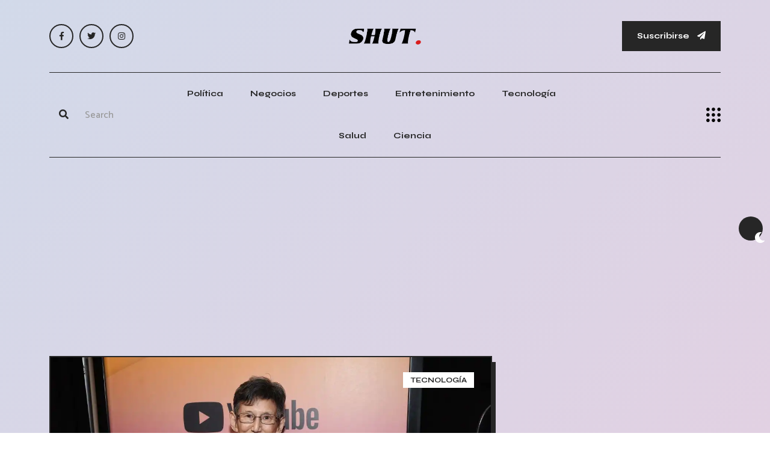

--- FILE ---
content_type: text/html; charset=UTF-8
request_url: https://es.shut.net/2024/01/12/noticias-fallecio-la-estrella-de-cooking-with-lynja-lynn-yamada-davis-la-abuela-de-internet
body_size: 11180
content:
<!doctype html>
<html class="no-js" lang="es">

    <head>

        <!--========= Required meta tags =========-->
        <meta charset="utf-8">
        <meta http-equiv="x-ua-compatible" content="ie=edge">
        <meta name="viewport" content="width=device-width, initial-scale=1, shrink-to-fit=no">
		<meta name="robots" content="max-image-preview:large">


        <!--====== Title ======-->
		<title>Falleci&oacute; la estrella de Cooking with Lynja, Lynn Yamada Davis, la abuela de Internet</title>
				<meta name="description" content="La querida estrella de "Cooking with Lynja" Lynn Yamada Davis, conocida como "la abuela de Internet", murió a los 67 años de cáncer de esófago." /> 
				
				
					

        <!--====== Favicon ======-->
        <link rel="icon" href="/assets/img/logo/favicon.webp" type="images/x-icon">

        <!--====== CSS Here ======-->
        <link rel="stylesheet" href="/assets/css/bootstrap.min.css">
        <link rel="stylesheet" href="/assets/css/font-awesome.min.css">
		<link rel="stylesheet" href="/assets/css/meanmenu.min.css">
		<link rel="stylesheet" href="/assets/css/main.css">
		        <!--
		
        <link rel="stylesheet" href="/assets/css/owl.carousel.min.css">
        <link rel="stylesheet" href="/assets/css/animate.min.css">
		-->
		
					
		
			

	
		<link rel="alternate" title="SHUT NEWS / RSS" type="application/rss+xml" href="https://shut.net/inc/feed.php"/>
			
	 
	
	<meta property="og:title" content="Falleci&oacute; la estrella de Cooking with Lynja, Lynn Yamada Davis, la abuela de Internet" />
	<meta property="og:description" content="La querida estrella de &quot;Cooking with Lynja&quot; Lynn Yamada Davis, conocida como &quot;la abuela de Internet&quot;, muri&oacute; a los 67 a&ntilde;os de c&aacute;ncer de es&oacute;fago." />	
	<meta property="og:locale" content="en_US">
	<meta property="og:type" content="article" />
	<meta property="article:published_time" content="2024-01-12">
	<meta property="article:author" content="David Huang">
	<meta property="og:url" content="https://es.shut.net/2024/01/12/noticias-fallecio-la-estrella-de-cooking-with-lynja-lynn-yamada-davis-la-abuela-de-internet" />
	<meta property="og:image" content="https://shut.net/images/co/ok/cooking-with-lynja-star-lynn-yamada-davis-the-internets-grandma-has-passed-away.webp" />
	<meta property="og:site_name" content="SHUT Breaking News" />
	
	 
	 
		<meta property="article:tag" content="Redes sociales">
	 
		<meta property="article:tag" content="Instagram (en inglés)">
	 
		<meta property="article:tag" content="Atención médica">
	 
		<meta property="article:tag" content="El New York Times">
	 
		<meta property="article:tag" content="Cáncer">
	 
		<meta property="article:tag" content="Salud pública">
	 
		<meta property="article:tag" content="TikTok">
	 
		<meta property="article:tag" content="Generación Z">
	 
		<meta property="article:tag" content="Forbes">
	 
		<meta property="article:tag" content="Video viral">
	 
		<meta property="article:tag" content="YouTube (en inglés)">
	 
		<meta property="article:tag" content="Vlog">
	 
		<meta property="article:tag" content="Instituto Tecnológico de Massachusetts">
	 
		<meta property="article:tag" content="Confinamientos por COVID-19">
	 
		<meta property="article:tag" content="Emparedado">
	 
		<meta property="article:tag" content="Persona de color">
	 
		<meta property="article:tag" content="AT&T">
	 
		<meta property="article:tag" content="Creación de contenido">
	 
		<meta property="article:tag" content="Ingeniero">
	 
		<meta property="article:tag" content="Premios Streamy">
	 
		<meta property="article:tag" content="Telecomunicaciones">
	 
		<meta property="article:tag" content="Tocino">
	 
		<meta property="article:tag" content="Universidad de Columbia">
	 
		<meta property="article:tag" content="Ingeniería civil">
	 
		<meta property="article:tag" content="Maestría en Administración de Empresas">
	 
		<meta property="article:tag" content="Tim Davis (béisbol)">
	 
		<meta property="article:tag" content="Cáncer de esófago">
	 
		<meta property="article:tag" content="Centro Oncológico Memorial Sloan Kettering">
	 
		<meta property="article:tag" content="Laboratorios Bell">
		
			
		
    <script type="application/ld+json">
    {
      "@context": "https://schema.org",
      "@type": "NewsMediaOrganization",
      "url": "https://shut.net",
      "logo": "https://shut.net/assets/img/logo/logo.webp"
    }
    </script>	

		
		
    <script type="application/ld+json">
    {
      "@context": "https://schema.org/",
      "@type": "ImageObject",
      "contentUrl": "https://shut.net/images/co/ok/cooking-with-lynja-star-lynn-yamada-davis-the-internets-grandma-has-passed-away.webp",
      "license": "https://shut.net",
      "acquireLicensePage": "https://shut.net",
      "creditText": "SHUT Breaking News",
      "creator": {
        "@type": "Organization",
        "name": "SHUT Breaking News"
       },
      "copyrightNotice": "shut.net"
    }
	</script>
	<script type="application/ld+json">
    {
      "@context": "https://schema.org",
      "@type": "NewsArticle",
	  "mainEntityOfPage": {
			"@type": "WebPage",
			"@id": "https://es.shut.net/2024/01/12/noticias-fallecio-la-estrella-de-cooking-with-lynja-lynn-yamada-davis-la-abuela-de-internet"
		  },
      "headline": "Falleci&oacute; la estrella de Cooking with Lynja, Lynn Yamada Davis, la abuela de Internet",
	  "description": "La querida estrella de &quot;Cooking with Lynja&quot; Lynn Yamada Davis, conocida como &quot;la abuela de Internet&quot;, muri&oacute; a los 67 a&ntilde;os de c&aacute;ncer de es&oacute;fago.",
      "image": [
        "https://shut.net/images/co/ok/cooking-with-lynja-star-lynn-yamada-davis-the-internets-grandma-has-passed-away.webp"
       ],
	   "url": "https://es.shut.net/2024/01/12/noticias-fallecio-la-estrella-de-cooking-with-lynja-lynn-yamada-davis-la-abuela-de-internet",
      "datePublished": "2024-01-12 22:06:03",
      "dateModified": "2024-01-12 22:06:03",
	  "keywords": ["Redes sociales","Instagram (en inglés)","Atención médica","El New York Times","Cáncer","Salud pública","TikTok","Generación Z","Forbes","Video viral"],
	  "articleSection": "Tecnología",
      "publisher": [{
          "@type": "NewsMediaOrganization",
          "name": "SHUT Breaking News",
          "url": "https://shut.net",
		  "logo": "https://shut.net/assets/img/logo/logo.webp"
        }],	  
      "author": [{
          "@type": "Person",
          "name": "David Huang",
          "url": "https://shut.net/es/autor/david-huang"
        }]
    }
    </script>
    <script type="application/ld+json">
    {
      "@context": "https://schema.org",
      "@type": "BreadcrumbList",
      "itemListElement": [{
        "@type": "ListItem",
        "position": 1,
        "name": "SHUT Breaking News",
        "item": "https://shut.net"
      },{
        "@type": "ListItem",
        "position": 2,
        "name": "Tecnología",
        "item": "https://shut.net/noticias/tecnologia"
      },{
        "@type": "ListItem",
        "position": 3,
        "name": "Falleci&oacute; la estrella de Cooking with Lynja, Lynn Yamada Davis, la abuela de Internet"
      }]
    }
    </script>	
	
		


<script>
  (function (s, e, n, d, er) {
    s['Sender'] = er;
    s[er] = s[er] || function () {
      (s[er].q = s[er].q || []).push(arguments)
    }, s[er].l = 1 * new Date();
    var a = e.createElement(n),
        m = e.getElementsByTagName(n)[0];
    a.async = 1;
    a.src = d;
    m.parentNode.insertBefore(a, m)
  })(window, document, 'script', 'https://cdn.sender.net/accounts_resources/universal.js', 'sender');
  sender('b9c0da7a885229')
</script>

<script async src="https://pagead2.googlesyndication.com/pagead/js/adsbygoogle.js?client=ca-pub-1307844639461750"
     crossorigin="anonymous"></script>


<link rel="preconnect" href="https://adservice.google.com/" crossorigin="anonymous">
<link rel="preconnect" href="https://googleads.g.doubleclick.net/" crossorigin="anonymous">
<link rel="preconnect" href="https://www.googletagmanager.com" crossorigin="anonymous">
<link rel='preconnect' href='https://pagead2.googlesyndication.com' crossorigin="anonymous" />
<link rel='preconnect' href='https://ciniaqrjua.cloudimg.io' crossorigin="anonymous" />
<link rel='preconnect' href='https://cdn.sender.net' crossorigin="anonymous" />
<link rel='preconnect' href='https://fonts.gstatic.com' crossorigin="anonymous" />
<link rel="dns-prefetch" href="https://tpc.googlesyndication.com/">

    <script data-cfasync="false" nonce="6a4e8403-d57f-4cfd-b49e-196eb19c9bfc">try{(function(w,d){!function(j,k,l,m){if(j.zaraz)console.error("zaraz is loaded twice");else{j[l]=j[l]||{};j[l].executed=[];j.zaraz={deferred:[],listeners:[]};j.zaraz._v="5874";j.zaraz._n="6a4e8403-d57f-4cfd-b49e-196eb19c9bfc";j.zaraz.q=[];j.zaraz._f=function(n){return async function(){var o=Array.prototype.slice.call(arguments);j.zaraz.q.push({m:n,a:o})}};for(const p of["track","set","debug"])j.zaraz[p]=j.zaraz._f(p);j.zaraz.init=()=>{var q=k.getElementsByTagName(m)[0],r=k.createElement(m),s=k.getElementsByTagName("title")[0];s&&(j[l].t=k.getElementsByTagName("title")[0].text);j[l].x=Math.random();j[l].w=j.screen.width;j[l].h=j.screen.height;j[l].j=j.innerHeight;j[l].e=j.innerWidth;j[l].l=j.location.href;j[l].r=k.referrer;j[l].k=j.screen.colorDepth;j[l].n=k.characterSet;j[l].o=(new Date).getTimezoneOffset();if(j.dataLayer)for(const t of Object.entries(Object.entries(dataLayer).reduce((u,v)=>({...u[1],...v[1]}),{})))zaraz.set(t[0],t[1],{scope:"page"});j[l].q=[];for(;j.zaraz.q.length;){const w=j.zaraz.q.shift();j[l].q.push(w)}r.defer=!0;for(const x of[localStorage,sessionStorage])Object.keys(x||{}).filter(z=>z.startsWith("_zaraz_")).forEach(y=>{try{j[l]["z_"+y.slice(7)]=JSON.parse(x.getItem(y))}catch{j[l]["z_"+y.slice(7)]=x.getItem(y)}});r.referrerPolicy="origin";r.src="/cdn-cgi/zaraz/s.js?z="+btoa(encodeURIComponent(JSON.stringify(j[l])));q.parentNode.insertBefore(r,q)};["complete","interactive"].includes(k.readyState)?zaraz.init():j.addEventListener("DOMContentLoaded",zaraz.init)}}(w,d,"zarazData","script");window.zaraz._p=async d$=>new Promise(ea=>{if(d$){d$.e&&d$.e.forEach(eb=>{try{const ec=d.querySelector("script[nonce]"),ed=ec?.nonce||ec?.getAttribute("nonce"),ee=d.createElement("script");ed&&(ee.nonce=ed);ee.innerHTML=eb;ee.onload=()=>{d.head.removeChild(ee)};d.head.appendChild(ee)}catch(ef){console.error(`Error executing script: ${eb}\n`,ef)}});Promise.allSettled((d$.f||[]).map(eg=>fetch(eg[0],eg[1])))}ea()});zaraz._p({"e":["(function(w,d){})(window,document)"]});})(window,document)}catch(e){throw fetch("/cdn-cgi/zaraz/t"),e;};</script></head>
	
<!-- Google tag (gtag.js) 
<script async src="https://www.googletagmanager.com/gtag/js?id=G-CDL1H108TC"></script>
<script>
  window.dataLayer = window.dataLayer || [];
  function gtag(){dataLayer.push(arguments);}
  gtag('js', new Date());

  gtag('config', 'G-CDL1H108TC');
</script>	


    <script type="application/javascript" src="https://sdki.truepush.com/sdk/v2.0.4/app.js" async></script>
    <script>
    var truepush = window.truepush || [];
            
    truepush.push(function(){
        truepush.Init({
            id: "64b0599e2cdbba21cd6f4583"
        },function(error){
          if(error) console.error(error);
        })
    })
    </script>
-->
    <body>
	
        <!--[if lt IE 8]>
            <p class="browserupgrade">You are using an <strong>outdated</strong> browser. Please <a href="http://browsehappy.com/">upgrade your browser</a> to improve your experience.</p>
        <![endif]-->

        <div class="ta-main-wrapper">
            <!-- preloader start 
            <div class="ta-page-animation-overlay">
                <div class="ta-logo">
                    <a href="/">
                        <img width="120" height="30" class="hide-on-dark" src="/assets/img/logo/logo.webp" alt="logo">
                        <img width="120" height="30" class="show-on-dark" src="/assets/img/logo/logo-white.webp" alt="logo">
                    </a>
                </div>
            </div>
            <!-- preloader end -->

            <!-- theme switcher start -->
            <div class="ta-theme-switcher-wrapper">
                <nav class="ta-theme-switcher">
                    <span class="ta-theme-switcher__btn light-mode" data-ta-switcher-btn><i class="fa fa-sun"></i></span>
                    <span class="ta-theme-switcher__mode" data-ta-switcher-mode></span>
                    <span class="ta-theme-switcher__btn dark-mode" data-ta-switcher-btn><i class="fa fa-moon"></i></span>
                </nav>
            </div>
            <!-- theme switcher end -->

            <!-- back to top start -->
            <div class="progress-wrap">
                <svg class="progress-circle svg-content" width="100%" height="100%" viewBox="-1 -1 102 102">
                    <path d="M50,1 a49,49 0 0,1 0,98 a49,49 0 0,1 0,-98" />
                </svg>
            </div>
            <!-- back to top end -->

            <!-- header start -->
            <header class="ta-header">
                <div class="ta-header__top">
                    <div class="container">
                        <div class="row">
                            <div class="col-md-3 align-self-center d-none d-md-block">
                                <div class="ta-social-links d-flex align-items-center">
									<a rel="nofollow" aria-label="FB Social" href="https://www.facebook.com/shutnews"><i class="fab fa-facebook-f"></i></a>
									<a rel="nofollow" aria-label="Twitter Social" href="https://twitter.com/shutnews"><i class="fab fa-twitter"></i></a>
									<a rel="nofollow" aria-label="Instagram Social" href="https://www.instagram.com/shut.news/"><i class="fab fa-instagram"></i></a>		
                                </div>
                            </div>
                            <div class="col-md-6 align-self-center">
                                <div class="ta-header__top__center">
                                    <div class="ta-logo">
									<a href="/es">                                            <img width="120" height="30" class="hide-on-dark" src="/assets/img/logo/logo.webp" alt="logo">
                                            <img width="120" height="30" class="show-on-dark" src="/assets/img/logo/logo-white.webp" alt="logo">
                                        </a>
                                    </div>
                                </div>
                            </div>
                            <div class="col-md-3 align-self-center d-none d-md-block">
                                <div class="ta-header__top__right">
                                    <button id="mySubs" class="ta-button">Suscribirse <i class="fa fa-paper-plane"></i></button>
                                </div>
                            </div>
                        </div>
                    </div>
                </div>
                <div class="ta-header__menuarea bg-white-on-sticky" id="ta-sticky-header">
                    <div class="container">
                        <div class="row">
                            <div class="col-xl-12">
                                <div class="menu-area-wrapper menu-area-wrapper__nobg bg-white-on-sticky ta-border-bottom ta-border-top ta-border-top__bg">
                                    <div class="row">
                                            <div class="col-xl-2 col-lg-2 col-md-6 col-8 align-self-center">
                                                <div class="ta-header__menuarea__right justify-content-start">
                                                    <div class="ta-search">
                                                        <form method="get" action="/search.php">
                                                            <div>
                                                                <button style="height:48px;width:48px" type="submit" aria-label="Submit"><i class="fa fa-search"></i></button>
                                                                <input type="text" name="q" placeholder="Search">
                                                                <span class="ta-underline"></span>
                                                            </div>
                                                        </form>
                                                    </div>
                                                </div>
                                            </div>
                                        <div class="col-xl-8 col-lg-9 d-none d-lg-block align-self-center">
                                            <div class="ta-main-menu text-center">
                                                <nav id="ta-navbar">
                                                    <ul class="justify-content-center">
																													<li><a href="/es/noticias/politica">Política</a></li>
															<li><a href="/es/noticias/negocios">Negocios</a></li>
															<li><a href="/es/noticias/deportes">Deportes</a></li>
															<li><a href="/es/noticias/arte-entretenimiento">Entretenimiento</a></li>
															<li><a href="/es/noticias/tecnologia">Tecnología</a></li>
															<li><a href="/es/noticias/salud">Salud</a></li>
															<li><a href="/es/noticias/ciencia">Ciencia</a></li>														
														                                                    </ul>
                                                </nav>
                                            </div>
                                        </div>
                                        <div class="col-xl-2 col-lg-1 col-md-6 col-4 d-flex align-self-center justify-content-end">
                                                <button class="side-info-trigger side-info-trigger__dark" data-ta-sideinfo-trigger>
                                                    <img width="24" height="24" src="/assets/img/icons/side-info-icon.webp" alt="side info icon">
                                                </button>
                                            </div>
                                    </div>
                                </div>
                            </div>
                        </div>
                    </div>
                </div>
            </header>
            <!-- header end -->

            <!-- overlay start -->
            <div class="ta-overlay"></div>
            <!-- overlay end -->

            <!-- sideinfo start -->
            <div class="ta-side-info-wrapper">
                <button class="ta-info-close" data-ta-close>Close</button>
                <div class="top pb-60">
                    <div class="ta-logo">
                        <a href="/es">                            <img width="120" height="30" class="hide-on-dark" src="/assets/img/logo/logo.webp" alt="logo">
                            <img width="120" height="30" class="show-on-dark" src="/assets/img/logo/logo-white.webp" alt="logo">
                        </a>
                    </div>
                </div>
                <div class="middle mt-50">
                    <h3 class="ta-title">Periódico que inspira el cambio. Últimas historias que sacuden al mundo. Mantente informado, no te conformes con noticias falsas.</h3>
                </div>
                <div class="bottom-wrapper mt-75">
                    <div class="ta-mobile-menu"></div>
                    <div class="infos">
                        <span class="sub-heading mb-35"></span>
                        <p>7939 NW 21st St <br>
                            Miami, Florida</p>
                        <div class="ta-social-links d-flex align-items-center pt-55">
								<a rel="nofollow" aria-label="FB Social" href="https://www.facebook.com/shutnews"><i class="fab fa-facebook-f"></i></a>
								<a rel="nofollow" aria-label="Twitter Social" href="https://twitter.com/shutnews"><i class="fab fa-twitter"></i></a>
								<a rel="nofollow" aria-label="Instagram Social" href="https://www.instagram.com/shut.news/"><i class="fab fa-instagram"></i></a>		
                        </div>
                    </div>
                    <div class="ta-big-menu d-none d-lg-block d-lg-block">
                        <nav>
                            <ul class="list-unstyled">
															<li><a href="/es/noticias/politica">Política</a></li>
								<li><a href="/es/noticias/negocios">Negocios</a></li>
								<li><a href="/es/noticias/deportes">Deportes</a></li>
								<li><a href="/es/noticias/arte-entretenimiento">Entretenimiento</a></li>
								<li><a href="/es/noticias/tecnologia">Tecnología</a></li>
								<li><a href="/es/noticias/salud">Salud</a></li>
								<li><a href="/es/noticias/ciencia">Ciencia</a></li>								
								<li><a href="/es/noticias/medio-ambiente">Medio Ambiente</a></li>	
							                            </ul>
                        </nav>
                    </div>
                </div>
            </div>
            <!-- sideinfo end -->


<div class="text-center mt-20" style="min-width: 300px; min-height: 300px;">
			
<script async src="https://pagead2.googlesyndication.com/pagead/js/adsbygoogle.js?client=ca-pub-1307844639461750"
     crossorigin="anonymous"></script>
<!-- SHUT Responsive Top -->
<ins class="adsbygoogle"
     style="display:block"
     data-ad-client="ca-pub-1307844639461750"
     data-ad-slot="1884702085"
     data-ad-format="auto"
     data-full-width-responsive="true"></ins>
<script>
     (adsbygoogle = window.adsbygoogle || []).push({});
</script>			

</div>            <main>

            <!-- blog area start -->
            <div class="ta-blog-area pt-30 pb-100">
                <div class="container">
                    <div class="row">
                        <div class="col-xl-8">
                            <div class="ta-blog-details-wrapper ta-blog-details-wrapper__prev">
                                <div class="shape shape__1"><img src="/assets/img/shape/featerd-shape-1.webp" alt="feat shape 1"></div>
                                <div class="shape shape__2"><img src="/assets/img/shape/featerd-shape-2.webp" alt="feat shape 2"></div>
                                <div class="shape shape__3"><img src="/assets/img/shape/featerd-shape-3.webp" alt="feat shape 3"></div>
                                <article class="ta-blog-box ta-stroke">
                                    <div class="thumb ta-brd-b-none">
										<picture>
										  <source media="(max-width: 699px)" srcset="https://ciniaqrjua.cloudimg.io/shut.net/images/co/ok/cooking-with-lynja-star-lynn-yamada-davis-the-internets-grandma-has-passed-away.webp?w=500" />
										  <source media="(min-width: 700px)" srcset="/images/co/ok/cooking-with-lynja-star-lynn-yamada-davis-the-internets-grandma-has-passed-away.webp" />
										  <img src="/images/co/ok/cooking-with-lynja-star-lynn-yamada-davis-the-internets-grandma-has-passed-away.webp" alt="Falleci&oacute; la estrella de Cooking with Lynja, Lynn Yamada Davis, la abuela de Internet" style="min-height:400px">
										</picture>	
                                        <div class="ta-blog-box__cats ta-blog-box__cats--right">
                                            <a href="/noticias/tecnologia">Tecnología</a>
                                        </div>
										                                    </div>
                                    <div class="content details-content">
                                        <ul class="ta-blog-box__meta-info meta-infos d-flex align-items-center list-unstyled">
                                            <li>
                                                
                                                    <span class="author-thumb">
                                                        <img src="https://ciniaqrjua.cloudimg.io/shut.net/images/author/david-huang.jpg?h=30&w=30" height="30" width="30" alt="David Huang">
                                                    </span>
                                                    <span class="author-name"><strong><a href="/autor/david-huang">David Huang</a></strong></span>
                                                
                                            </li>
                                            <li>Jan 12, 2024 - 10:06</li>
                                        </ul>
                                        <h1 class="ta-blog-box__title ta-border-effect mt-10">Falleci&oacute; la estrella de Cooking with Lynja, Lynn Yamada Davis, la abuela de Internet</h1>

                                        <div class="post-details-content mt-20">
										
											<script async src="https://pagead2.googlesyndication.com/pagead/js/adsbygoogle.js?client=ca-pub-1307844639461750"
												 crossorigin="anonymous"></script>
											<ins class="adsbygoogle"
												 style="display:block; text-align:center;"
												 data-ad-layout="in-article"
												 data-ad-format="fluid"
												 data-ad-client="ca-pub-1307844639461750"
												 data-ad-slot="2762986710"></ins>
											<script>
												 (adsbygoogle = window.adsbygoogle || []).push({});
											</script>		
											
											<p><b>La querida estrella de "Cooking with Lynja" Lynn Yamada Davis, conocida como "la abuela de Internet", murió a los 67 años de cáncer de esófago.</b></p>
											
                                            <p>
											Lynn Yamada Davis, la estrella de "Cooking with Lynja" y conocida como "la abuela de Internet", falleció a la edad de 67 años tras una batalla contra el cáncer de esófago. Su hijo, Tim Davis, anunció su fallecimiento pacífico, rodeado de sus seres queridos, en videos publicados en línea. Lynn era madre de cuatro hijos y abuela de dos, y su comportamiento alegre y su estilo de edición único la convirtieron en una figura querida en Instagram, TikTok y YouTube.<br />
<br />
A pesar de su aparición inicial como presentadora de un programa de cocina tradicional, la exuberancia y las imágenes extravagantes de Lynn se ganaron a una audiencia más joven, acumulando casi 18 millones de seguidores en TikTok y 10 millones de suscriptores en YouTube. Ella le dio crédito a su hijo, Tim, por su éxito en línea, ya que él fue quien estuvo detrás de la escritura del guión, la videografía y la edición.<br />
<br />
El viaje de Lynn como creadora de contenido comenzó como un proyecto pandémico, cuando su hijo le pidió que grabara videos diarios para su práctica de edición. Sus videos virales y vlogs de viajes ganaron popularidad, y ella también documentó su batalla contra el cáncer, inspirando y animando a su audiencia. En 2022, "Cooking with Lynja" ganó los premios Streamy y fue honrada como creadora de 50 mayores de 50 de Forbes.<br />
<br />
Antes de su carrera como creadora de contenidos, Lynn era una ingeniera consumada que rompía barreras para las mujeres de color en este campo. Se graduó en el MIT y trabajó en telecomunicaciones para Bell Labs. A pesar de sus logros profesionales, se hizo conocida como la abuela de Internet y su hijo continuó compartiendo contenido inédito en sus cuentas de redes sociales según sus deseos.<br />
<br />
El legado de Lynn como mujer vibrante, inteligente y elegante sigue vivo a través de los recuerdos y videos compartidos por su familia. Fue una persona maravillosa que trajo alegría a muchos y su impacto será recordado por todos los que tuvieron el placer de experimentar su contenido.											</p>
											
											<script async src="https://pagead2.googlesyndication.com/pagead/js/adsbygoogle.js?client=ca-pub-1307844639461750"
												 crossorigin="anonymous"></script>
											<ins class="adsbygoogle"
												 style="display:block; text-align:center;"
												 data-ad-layout="in-article"
												 data-ad-format="fluid"
												 data-ad-client="ca-pub-1307844639461750"
												 data-ad-slot="3601140253"></ins>
											<script>
												 (adsbygoogle = window.adsbygoogle || []).push({});
											</script>												

                                            <h4 class="ta-title ta-border-bottom mb-25 pb-15 mt-40">Compartir</h4>
                                            <div class="tag-social-wrapper">
                                                <div class="row">
                                                    <div class="col-md-6">
                                                        <div class="ta-social-links ta-social-links__self-bg d-flex align-items-center">
                                                            <a class="fb" rel="nofollow" href="https://www.facebook.com/sharer/sharer.php?u=https://es.shut.net/2024/01/12/noticias-fallecio-la-estrella-de-cooking-with-lynja-lynn-yamada-davis-la-abuela-de-internet"><i class="fab fa-facebook-f"></i></a>
                                                            <a class="tw" rel="nofollow" href="https://twitter.com/intent/tweet?text=Falleci&oacute; la estrella de Cooking with Lynja, Lynn Yamada Davis, la abuela de Internet - https://es.shut.net/2024/01/12/noticias-fallecio-la-estrella-de-cooking-with-lynja-lynn-yamada-davis-la-abuela-de-internet"><i class="fab fa-twitter"></i></a>
                                                            <a class="ln" rel ="nofollow" href="https://www.linkedin.com/sharing/share-offsite/?url=https://es.shut.net/2024/01/12/noticias-fallecio-la-estrella-de-cooking-with-lynja-lynn-yamada-davis-la-abuela-de-internet"><i class="fab fa-linkedin-in"></i></a>
															<a class="yt" rel ="nofollow" href="https://api.whatsapp.com/send?text=Falleci&oacute; la estrella de Cooking with Lynja, Lynn Yamada Davis, la abuela de Internet%0ahttps://es.shut.net/2024/01/12/noticias-fallecio-la-estrella-de-cooking-with-lynja-lynn-yamada-davis-la-abuela-de-internet"><i class="fab fa-whatsapp fa-lg"></i></a>
                                                        </div>
                                                    </div>
                                                    <div class="col-md-6 social-share-wrapper text-left text-md-end">
                                                        <div class="ta-copy-link-wrapper">
                                                            <div class="ta-copy-link">
                                                                <input type="text" data-ta-page-url value="" readonly>
                                                                <button data-ta-copy-url class="copy-link-btn"><i class="far fa-copy"></i></button>
                                                            </div>
                                                        </div>
                                                    </div>
                                                </div>
                                            </div>
                                        </div>
                                    </div>
                                </article>
                                <div class="ta-dn-wrapper pt-50 pb-50">
                                    
                                </div>
                                <div class="ta-comment-area-wrapper ta-stroke">
                                    <div class="ta-post-comments-wrapper">
                                        <div class="comment-title-wrapper">
                                            <h2 class="ta-title ta-border-bottom mb-40 pb-15">Comentarios: Falleci&oacute; la estrella de Cooking with Lynja, Lynn Yamada Davis, la abuela de Internet</h2>
                                        </div>
										
										<div id="disqus_thread"></div>
										<script>
											/**
											*  RECOMMENDED CONFIGURATION VARIABLES: EDIT AND UNCOMMENT THE SECTION BELOW TO INSERT DYNAMIC VALUES FROM YOUR PLATFORM OR CMS.
											*  LEARN WHY DEFINING THESE VARIABLES IS IMPORTANT: https://disqus.com/admin/universalcode/#configuration-variables    */
											/*
											var disqus_config = function () {
											this.page.url = PAGE_URL;  // Replace PAGE_URL with your page's canonical URL variable
											this.page.identifier = PAGE_IDENTIFIER; // Replace PAGE_IDENTIFIER with your page's unique identifier variable
											};
											*/
											(function() { // DON'T EDIT BELOW THIS LINE
											var d = document, s = d.createElement('script');
											s.src = 'https://shut-1.disqus.com/embed.js';
											s.setAttribute('data-timestamp', +new Date());
											(d.head || d.body).appendChild(s);
											})();
										</script>                                       
                                    </div>
                                </div>
								
								
                            </div>
                        </div>
                        <div class="col-xl-4">
                            <div class="ta-sidebar-wrapper mt-none-60 pl-20" data-sidebar-sticky>
							
							<div class="ta-blog-widget widget mt-60">
							<iframe src="https://www.facebook.com/plugins/page.php?href=https%3A%2F%2Fwww.facebook.com%2Fshutnews&width=400&height=150&small_header=false&adapt_container_width=true&hide_cover=false&show_facepile=false&appId=315520578918773" width="400" height="150" style="border:none;overflow:hidden" scrolling="no" frameborder="0" allowfullscreen="true" allow="autoplay; clipboard-write; encrypted-media; picture-in-picture; web-share"></iframe>
							</div>
							<div class="ta-blog-widget widget mt-20">
							<a href="https://twitter.com/shutnews?ref_src=twsrc%5Etfw" class="twitter-follow-button" data-size="large" data-dnt="true" data-show-count="false">Follow @shutnews</a><script async src="https://platform.twitter.com/widgets.js" charset="utf-8"></script>
							<div class="ta-blog-widget widget mt-60">
							
                                <div class="ta-blog-widget widget mt-20">
                                    <div class="ta-widget-title-wrapper text-center">
                                        <h4 class="ta-widget-title">
                                            Noticias Recientes
                                            <span class="border-shape"></span>
                                            <span class="border-shape"></span>
                                        </h4>
                                    </div>
                                    <div class="ta-latest-posts mt-none-30">
									
									                                        <div class="item mt-30">
                                            <div class="thumb ta-stroke">
                                                <img loading="lazy" height="80" width="80" src="https://ciniaqrjua.cloudimg.io/shut.net/images/hu/rr/hurricane-beryl-update-deadly-storm-towards-jamaica-6-killed-in-southeast-caribbean-latestly.webp?w=80&h=80" alt="Actualización del huracán Beryl: tormenta mortal hacia Jamaica, 6 muertos en el sureste del Caribe | Más reciente">
                                            </div>
                                            <div class="content">
                                                <span class="date">1 year ago</span>
                                                <h6 class="title ta-border-effect"><a href="/2024/07/04/noticias-actualizacion-del-huracan-beryl-tormenta-mortal-hacia-jamaica-6-muertos-en-el-sureste-del-caribe-mas-reciente">Actualización del huracán Beryl: tormenta mortal hacia Jamaica, 6 muertos en el sureste del Caribe | Más reciente</a></h6>
                                            </div>
                                        </div>
									                                        <div class="item mt-30">
                                            <div class="thumb ta-stroke">
                                                <img loading="lazy" height="80" width="80" src="https://ciniaqrjua.cloudimg.io/shut.net/images/ok/c-/okc-philharmonic-red-white-boom-festival-fireworks-music.webp?w=80&h=80" alt="Música de fuegos artificiales del festival Filarmónica Roja Blanca de OKC">
                                            </div>
                                            <div class="content">
                                                <span class="date">1 year ago</span>
                                                <h6 class="title ta-border-effect"><a href="/2024/07/04/noticias-musica-de-fuegos-artificiales-del-festival-filarmonica-roja-blanca-de-okc">Música de fuegos artificiales del festival Filarmónica Roja Blanca de OKC</a></h6>
                                            </div>
                                        </div>
									                                        <div class="item mt-30">
                                            <div class="thumb ta-stroke">
                                                <img loading="lazy" height="80" width="80" src="https://ciniaqrjua.cloudimg.io/shut.net/images/bo/st/boston-pops-rehearsal-for-4th-of-july-fireworks-on-esplanade.webp?w=80&h=80" alt="Ensayo de Boston Pops para los fuegos artificiales del 4 de julio en Esplanade">
                                            </div>
                                            <div class="content">
                                                <span class="date">1 year ago</span>
                                                <h6 class="title ta-border-effect"><a href="/2024/07/04/noticias-ensayo-de-boston-pops-para-los-fuegos-artificiales-del-4-de-julio-en-esplanade">Ensayo de Boston Pops para los fuegos artificiales del 4 de julio en Esplanade</a></h6>
                                            </div>
                                        </div>
									                                        <div class="item mt-30">
                                            <div class="thumb ta-stroke">
                                                <img loading="lazy" height="80" width="80" src="https://ciniaqrjua.cloudimg.io/shut.net/images/jo/ey/joey-chestnut-world-records-full-list-of-55-competitive-eating-records-hot-dogs-to-twinkies.webp?w=80&h=80" alt="Joey Chestnut World Records: Lista completa de 55 récords de alimentación competitiva, desde perritos calientes hasta twinkies">
                                            </div>
                                            <div class="content">
                                                <span class="date">1 year ago</span>
                                                <h6 class="title ta-border-effect"><a href="/2024/07/04/noticias-joey-chestnut-world-records-lista-completa-de-55-records-de-alimentacion-competitiva-desde-perritos-calientes-hasta-twinkies">Joey Chestnut World Records: Lista completa de 55 récords de alimentación competitiva, desde perritos calientes hasta twinkies</a></h6>
                                            </div>
                                        </div>
									                                        <div class="item mt-30">
                                            <div class="thumb ta-stroke">
                                                <img loading="lazy" height="80" width="80" src="https://ciniaqrjua.cloudimg.io/shut.net/images/au/st/austria-vs-turkey-euro-2024-round-16-calhanoglu-suspended-major-talking-points-aut-v-tur.webp?w=80&h=80" alt="Austria vs Turquía Jornada 16 de la Eurocopa 2024 Calhanoglu suspendido Principales temas de conversación AUT v TUR">
                                            </div>
                                            <div class="content">
                                                <span class="date">1 year ago</span>
                                                <h6 class="title ta-border-effect"><a href="/2024/07/04/noticias-austria-vs-turquia-jornada-16-de-la-eurocopa-2024-calhanoglu-suspendido-principales-temas-de-conversacion-aut-v-tur">Austria vs Turquía Jornada 16 de la Eurocopa 2024 Calhanoglu suspendido Principales temas de conversación AUT v TUR</a></h6>
                                            </div>
                                        </div>
									                                        <div class="item mt-30">
                                            <div class="thumb ta-stroke">
                                                <img loading="lazy" height="80" width="80" src="https://ciniaqrjua.cloudimg.io/shut.net/images/ja/dw/jadwal-mls-all-stars-2024-and-daftar-pemain-termasuk-paes-messi.webp?w=80&h=80" alt="Jadwal MLS All Stars 2024 y Daftar Pemain Termasuk Paes Messi">
                                            </div>
                                            <div class="content">
                                                <span class="date">1 year ago</span>
                                                <h6 class="title ta-border-effect"><a href="/2024/07/04/noticias-jadwal-mls-all-stars-2024-y-daftar-pemain-termasuk-paes-messi">Jadwal MLS All Stars 2024 y Daftar Pemain Termasuk Paes Messi</a></h6>
                                            </div>
                                        </div>
									                                        <div class="item mt-30">
                                            <div class="thumb ta-stroke">
                                                <img loading="lazy" height="80" width="80" src="https://ciniaqrjua.cloudimg.io/shut.net/images/te/sl/tesla-stock-rises-6-extends-rally-with-mojo-back-for-musk-following-latest-delivery-data.webp?w=80&h=80" alt="Las acciones de Tesla suben un 6% y amplían el repunte con el 'Mojo de vuelta para Musk' tras los últimos datos de entrega">
                                            </div>
                                            <div class="content">
                                                <span class="date">1 year ago</span>
                                                <h6 class="title ta-border-effect"><a href="/2024/07/04/noticias-las-acciones-de-tesla-suben-un-6-y-amplian-el-repunte-con-el-mojo-de-vuelta-para-musk-tras-los-ultimos-datos-de-entrega">Las acciones de Tesla suben un 6% y amplían el repunte con el 'Mojo de vuelta para Musk' tras los últimos datos de entrega</a></h6>
                                            </div>
                                        </div>
									                                        <div class="item mt-30">
                                            <div class="thumb ta-stroke">
                                                <img loading="lazy" height="80" width="80" src="https://ciniaqrjua.cloudimg.io/shut.net/images/ja/nn/jannik-sinner-wins-late-night-thriller-against-fellow-italian-in-atp-tour-match.webp?w=80&h=80" alt="Jannik Sinner gana un thriller nocturno contra su compatriota italiano en un partido ATP Tour">
                                            </div>
                                            <div class="content">
                                                <span class="date">1 year ago</span>
                                                <h6 class="title ta-border-effect"><a href="/2024/07/04/noticias-jannik-sinner-gana-un-thriller-nocturno-contra-su-compatriota-italiano-en-un-partido-atp-tour">Jannik Sinner gana un thriller nocturno contra su compatriota italiano en un partido ATP Tour</a></h6>
                                            </div>
                                        </div>
									                                    </div>
                                </div>
								
								 
								
                                <div class="ta-blog-widget widget mt-60">
                                    <div class="ta-widget-title-wrapper text-center">
                                        <h4 class="ta-widget-title">
                                            Temas Relacionados
                                            <span class="border-shape"></span>
                                            <span class="border-shape"></span>
                                        </h4>
                                    </div>
									
                                    <div class="tagcloud">
										 
											<a href="/tema/redes-sociales-noticias"><span>#</span> Redes sociales</a>
										 
											<a href="/tema/instagram-en-ingles--noticias"><span>#</span> Instagram (en inglés)</a>
										 
											<a href="/tema/atencion-medica-noticias"><span>#</span> Atención médica</a>
										 
											<a href="/tema/el-new-york-times-noticias"><span>#</span> El New York Times</a>
										 
											<a href="/tema/cancer-noticias"><span>#</span> Cáncer</a>
										 
											<a href="/tema/salud-publica-noticias"><span>#</span> Salud pública</a>
										 
											<a href="/tema/tiktok-noticias"><span>#</span> TikTok</a>
										 
											<a href="/tema/generacion-z-noticias"><span>#</span> Generación Z</a>
										 
											<a href="/tema/forbes-noticias"><span>#</span> Forbes</a>
										 
											<a href="/tema/video-viral-noticias"><span>#</span> Video viral</a>
										 
											<a href="/tema/youtube-en-ingles--noticias"><span>#</span> YouTube (en inglés)</a>
										 
											<a href="/tema/vlog-noticias"><span>#</span> Vlog</a>
										 
											<a href="/tema/instituto-tecnologico-de-massachusetts-noticias"><span>#</span> Instituto Tecnológico de Massachusetts</a>
										 
											<a href="/tema/confinamientos-por-covid-19-noticias"><span>#</span> Confinamientos por COVID-19</a>
										 
											<a href="/tema/emparedado-noticias"><span>#</span> Emparedado</a>
										 
											<a href="/tema/persona-de-color-noticias"><span>#</span> Persona de color</a>
										 
											<a href="/tema/atandt-noticias"><span>#</span> AT&T</a>
										 
											<a href="/tema/creacion-de-contenido-noticias"><span>#</span> Creación de contenido</a>
										 
											<a href="/tema/ingeniero-noticias"><span>#</span> Ingeniero</a>
										 
											<a href="/tema/premios-streamy-noticias"><span>#</span> Premios Streamy</a>
										 
											<a href="/tema/telecomunicaciones-noticias"><span>#</span> Telecomunicaciones</a>
										 
											<a href="/tema/tocino-noticias"><span>#</span> Tocino</a>
										 
											<a href="/tema/universidad-de-columbia-noticias"><span>#</span> Universidad de Columbia</a>
										 
											<a href="/tema/ingenieria-civil-noticias"><span>#</span> Ingeniería civil</a>
										 
											<a href="/tema/maestria-en-administracion-de-empresas-noticias"><span>#</span> Maestría en Administración de Empresas</a>
										 
											<a href="/tema/tim-davis-beisbol--noticias"><span>#</span> Tim Davis (béisbol)</a>
										 
											<a href="/tema/cancer-de-esofago-noticias"><span>#</span> Cáncer de esófago</a>
										 
											<a href="/tema/centro-oncologico-memorial-sloan-kettering-noticias"><span>#</span> Centro Oncológico Memorial Sloan Kettering</a>
										 
											<a href="/tema/laboratorios-bell-noticias"><span>#</span> Laboratorios Bell</a>
										                                    </div>
									
                                </div>
								
																
                             

                            </div>
                        </div>
                    </div>
                </div>
            </div>
            <!-- blog area end -->               
            </main>
        <!-- footer start -->
        <footer class="ta-footer ta-footer__style-2 ta-dark-mode">
            <div class="container pt-100">
                <div class="row mt-none-30">
                    <div class="col-xl-3 col-lg-4 col-md-4 col-sm-6 mt-30">
                        <div class="ta-footer-widget widget">
                            <h4 class="widget-title">Empresa</h4>
                            <ul>
                                <li><a rel="nofollow" href="/about">Sobre Nosotros</a></li>
                                <li><a rel="nofollow" href="/contact-us">Contáctanos</a></li>
																<li><a href="https://shut.net">English</a></li>                             </ul>
                        </div>
                    </div>
                    <div class="col-xl-3 col-lg-4 col-md-4 col-sm-6 mt-30">
                        <div class="ta-footer-widget widget">
                            <h4 class="widget-title">Legal</h4>
                            <ul>
                                <li><a rel="nofollow" href="/privacy-policy">Privacidad</a></li>
                                <li><a rel="nofollow" href="/terms">Términos y Condiciones</a></li>
                            </ul>
                        </div>
                    </div>
                    <div class="col-xl-3 col-lg-4 col-md-4 col-sm-6 mt-30">
                        <div class="ta-footer-widget widget">
                            <h4 class="widget-title">Recursos</h4>
                            <ul>
                                <li><a href="/topics/a">Temas</a></li>
                                <li><a href="/authors">Autores</a></li>
                            </ul>
                        </div>
                    </div>
					
                    <div class="col-xl-3 col-lg-8 col-sm-10 col-md-8 mt-30">
                        <div class="ta-footer-widget widget">
                            <h4 class="widget-title">Recibe Noticias Semanales</h4>
                            <div class="ta-newsletter-form ta-input-field">
                              <button class="ta-button" type="submit" id="mySubs" style="background-color:#dd5b31">Suscríbete ahora</button>
                            </div>
                        </div>
                    </div>
					
                </div>
            </div>
            <div class="ta-footer__bottom pt-100 pb-6">
                <div class="container">
                    <div class="row">
                        <div class="col-xl-12">
                            <div class="ta-bottom-wrapper ta-stroke">
                                <div class="ta-bottom-left">
                                    <p>Copyright 2025 SHUT.NET
                                    </p>
                                </div>
                                <div class="ta-bottom-right">
                                    <p>Noticias Trending y de última hora</p>
                                </div>
                            </div>
                        </div>
                    </div>
                </div>
            </div>
        </footer>
        <!-- footer end -->

        <!--========= JS Here =========-->
        <script src="/assets/js/jquery-2.2.4.min.js"></script>
        <script src="/assets/js/bootstrap.min.js"></script>
        <script src="/assets/js/backtotop.js"></script>
        <script src="/assets/js/sticky-header.min.js"></script>
        <script src="/assets/js/jquery.meanmenu.min.js"></script>
		        <!--
		<script src="/assets/js/scrollwatch.min.js"></script>
		<script src="/assets/js/jquery.marquee.min.js"></script>
		<script src="/assets/js/imagesloaded.pkgd.min.js"></script>
		<script src="/assets/js/isotope.pkgd.min.js"></script>
		<script src="/assets/js/owl.carousel.min.js"></script>
		-->
				
        
        
        <script src="/assets/js/wow.min.js"></script>
		
        <script src="/assets/js/main2.js"></script>
    <script defer src="https://static.cloudflareinsights.com/beacon.min.js/vcd15cbe7772f49c399c6a5babf22c1241717689176015" integrity="sha512-ZpsOmlRQV6y907TI0dKBHq9Md29nnaEIPlkf84rnaERnq6zvWvPUqr2ft8M1aS28oN72PdrCzSjY4U6VaAw1EQ==" data-cf-beacon='{"version":"2024.11.0","token":"1f0556e7690f464aaffcd9d19e813dc4","r":1,"server_timing":{"name":{"cfCacheStatus":true,"cfEdge":true,"cfExtPri":true,"cfL4":true,"cfOrigin":true,"cfSpeedBrain":true},"location_startswith":null}}' crossorigin="anonymous"></script>
</body>

</html>

--- FILE ---
content_type: text/html
request_url: https://cdn.sender.net/accounts_resources/popups/191455/52762/00840d81b3d7fed94hFZQ.html
body_size: 3146
content:
<div class="sender-subs-popup-form sender-subs-popup-form-eEE60e" style="width: 100%; height: 100%;"><div style="height: 100%;"><div class="sender-form-modal-background sender-form-input-eEE60e"></div><div class="sender-form-modal is-active"><div class="sender-form-modal-content-wrap sender-form-w-image"><div class="sender-form-modal-content"><div><form id="sender-form-content" class="sender-form-box sender-form-input-eEE60e" autocomplete="off"><div class="sender-form-flex-wrap" style="width: 100%; display: flex;"><link href="https://fonts.googleapis.com/css2?family=Open+Sans:ital,wght@0,400;0,600;1,400;1,600&amp;family=Titillium+Web:ital,wght@0,300;1,300&amp;family=Roboto:ital,wght@0,400;1,400&amp;display=swap" rel="stylesheet"><div class="sender-form-image-wrapper sender-form-input-eEE60e sender-form-side-image" style="border-radius: inherit;"><div class="sender-form-image-background sender-form-input-eEE60e" style="background-image: url(&quot;https://images.unsplash.com/photo-1495020689067-958852a7765e?crop=entropy&amp;cs=tinysrgb&amp;fit=max&amp;fm=jpg&amp;ixid=M3wyMTAyODd8MHwxfHNlYXJjaHwxfHxuZXdzfGVufDB8fHx8MTY4Njg2NTg2NXww&amp;ixlib=rb-4.0.3&amp;q=80&amp;w=1080&quot;);"></div></div><div class="sender-form-flex box-bg"><div class="sender-form-column box-padding"><button type="button" class="sender-form-input-eEE60e sender-form-modal-close sender-popup-close sender-form-image-close custom-close" aria-label="close"></button><div class="sender-form-els"><div class="sender-form-success" style="display: none;"><div class="sender-form-title sender-form-input-eEE60e"><p>Oh thank you!</p></div><div class="sender-form-subtitle sender-form-input-eEE60e"><p>We are glad to have you on board</p></div></div><div class="sender-form"><div class="sender-form-title sender-form-input-eEE60e"><p>SUBSCRIBE FREE</p></div><div class="sender-form-subtitle sender-form-input-eEE60e"><p>Breaking Stories.&nbsp;Be informed, Don't Settle for Fake News.</p></div><div class="sender-form-inputs"><div class="sender-form-field sender-form-input-eEE60e"><input class="sender-form-input sender-form-input-eEE60e" type="email" name="email" required="" placeholder="your.email@example.com" maxlength="320"></div><div class="sender-form-field sender-form-input-eEE60e"><input class="sender-form-input sender-form-input-eEE60e" type="text" name="firstname" placeholder="Your name" maxlength="255"></div></div><div class="bottom-section"><button class="sender-form-button submit-button is-fullwidth" text_during_submit="Sending...">SUBSCRIBE NOW</button><div class="sender-form-bottom-text sender-form-input-eEE60e"><p style="text-align: center;">We value your privacy and will never send irrelevant information</p></div></div></div></div></div></div><div class="sender-form-stylesheets"><style>.flex-set { display: flex;  } .flex-justify-center { justify-content: center;  } .flex-align-center { align-items: center;  } .flex-place-center { justify-content: center; align-items: center;  } a { text-decoration: unset;  } a, a:active, a:focus, a:hover, a:visited { color: inherit;  } .sender-default-phone-input, .sender-form-input[type='number'] { direction: ltr !important;  } .sender-subs-popup-form-eEE60e .sender-form-box * { box-sizing: border-box;  } .sender-form-els > [class^=sender-form] > :first-child { margin-top: 0 !important;  } .sender-subs-popup-form-eEE60e .sender-form-inputs { margin-top: 25px;  } .sender-subs-popup-form-eEE60e .sender-form-checkboxes { margin-top: 12px;  } .sender-subs-popup-form-eEE60e .recaptcha-preview-wrap { margin-top: 12px;  } .sender-subs-popup-form-eEE60e .sender-form .sender-form-field { display: block;  } .sender-form-input[readonly] { border-color: unset;  } .sender-subs-popup-form-eEE60e .sender-form-checkbox-holder { line-height: 0;  } .sender-subs-popup-form-eEE60e .sender-form-field .sender-form-b-checkbox.sender-form-checkbox input[type=checkbox] + .sender-form-check { width: 20px; height: 20px; transition: none; background-size: 10.5px 12px; border-color: #dddddd; border-radius: 5px; border: 1px solid #dddddd;  } .sender-subs-popup-form-eEE60e .sender-form-b-checkbox.sender-form-checkbox.sender-form-label { width: 100%; margin: 0;  } .sender-subs-popup-form-eEE60e .sender-form-b-checkbox.sender-form-checkbox .sender-form-check { margin-inline-end: 10px;  } .sender-subs-popup-form-eEE60e .sender-form-b-checkbox.sender-form-checkbox .sender-form-control-label { padding-left: 0;  } .sender-subs-popup-form-eEE60e .sender-form-b-checkbox.sender-form-checkbox input[type=checkbox]:checked + .sender-form-check { background-color: #1a1a1a; background-image: url("data:image/svg+xml,%3Csvg xmlns='http://www.w3.org/2000/svg'  viewBox='0 0 11 9' %3E %3Cpath fill='none' fill-rule='evenodd' stroke='%23FFF' stroke-width='2' d='M1 3.756L4.375 7 10 1' %3E%3C/path%3E%3C/svg%3E"); background-repeat: no-repeat; background-position: center center; border-color: #1a1a1a;  } .sender-subs-popup-form-eEE60e .sender-form-b-checkbox.sender-form-checkbox input[type=checkbox].is-indeterminate + .sender-form-check { background: #1a1a1a url("data:image/svg+xml,%3Csvg xmlns='http://www.w3.org/2000/svg' viewBox='0 0 1 1'%3E%3Crect style='fill:%23fff' width='0.7' height='0.2' x='.15' y='.4'%3E%3C/rect%3E%3C/svg%3E") no-repeat center center; border-color: #1a1a1a;  } .sender-subs-popup-form-eEE60e .sender-form-field .sender-form-input:active, .sender-form-field .sender-form-input:focus { border-color: #1a1a1a; box-shadow: none;  } .sender-subs-popup-form-eEE60e .sender-form-field .sender-form-input[type='number'] { -moz-appearance: textfield;  } .sender-subs-popup-form-eEE60e .sender-form-field input.sender-form-input[type='number'] { padding-right: 28px;  } .sender-subs-popup-form-eEE60e .sender-form-field .sender-form-input[type='number']::-webkit-outer-spin-button,
        .sender-subs-popup-form-eEE60e .sender-form-field .sender-form-input[type='number']::-webkit-inner-spin-button { -webkit-appearance: none; margin: 0;  } .sender-subs-popup-form-eEE60e .form-number-input-icons { z-index: 1; top: 50%; transform: translateY(-50%); right: 10px; display: flex; flex-direction: column; line-height: 0; background-color: #fff; border-radius: 20px;  } .sender-subs-popup-form-eEE60e .form-number-input-icons a { cursor: pointer; display: block; user-drag: none; user-select: none; -moz-user-select: none; -webkit-user-drag: none; -webkit-user-select: none; -ms-user-select: none;  } .sender-subs-popup-form-eEE60e .form-number-input-icons a:hover div { background-color: #ccc;  } .sender-subs-popup-form-eEE60e .form-number-input-icons a:active div { background-color: #ddd;  } .sender-subs-popup-form-eEE60e .form-number-input-icons a:first-child { padding: 3px 4px 0; margin: -3px -4px -1px;  } .sender-subs-popup-form-eEE60e .form-number-input-icons a:first-child div { padding: 2px 2px 0; border: 1px solid #ccc; border-bottom: none; border-top-left-radius: 20px; border-top-right-radius: 20px;  } .sender-subs-popup-form-eEE60e .form-number-input-icons a:last-child { padding: 0 4px 3px; margin: -1px -4px -3px;  } .sender-subs-popup-form-eEE60e .form-number-input-icons a:last-child div { padding: 0 2px 2px; border: 1px solid #ccc; border-top: none; border-bottom-left-radius: 20px; border-bottom-right-radius: 20px;  } .sender-subs-popup-form-eEE60e .form-number-input-icons a i { display: flex;  } .sender-subs-popup-form-eEE60e .form-number-input-icons a:first-child i svg { transform: rotate(180deg); margin-bottom: 1px;  } .sender-subs-popup-form-eEE60e .form-number-input-icons a:last-child i svg { margin-top: 1px;  } .sender-subs-popup-form-eEE60e .form-number-input-icons i svg { width: 7px;  } .sender-subs-popup-form-eEE60e .sender-form-button { height: auto; line-height: 1.3; white-space: normal; word-break: break-word; border: none; box-shadow: none !important; outline: none !important; direction: ltr;  } .sender-subs-popup-form-eEE60e .sender-form-button:hover, .sender-subs-popup-form-eEE60e .sender-form-button:focus, .sender-subs-popup-form-eEE60e .sender-form-button.sending-request { -webkit-filter: brightness(85%); filter: brightness(85%);  } .sender-form-button.sending-request:hover { cursor: progress;  } .sender-subs-popup-form-eEE60e .iti__selected-flag { padding-right: 6px; padding-left: 10px; margin-right: auto;  } .sender-subs-popup-form-eEE60e .iti.iti--allow-dropdown { width: 100%;  } .sender-subs-popup-form-eEE60e .iti.iti--allow-dropdown input { padding-left: 56px;  } .sender-subs-popup-form-eEE60e .sender-form-box .sender-form .recaptcha-preview { position: relative; margin-bottom: 0;  } .sender-subs-popup-form-eEE60e .sender-form-box .sender-form .recaptcha-preview > div:first-of-type { width: 0;  } .sender-subs-popup-form-eEE60e .sender-form-box .sender-form .recaptcha-preview div iframe { max-width: unset; width: 304px; height: 78px;  } .sender-subs-popup-form-eEE60e .box-padding { padding-left: 30px; padding-right: 30px; padding-top: 30px; padding-bottom: 30px;  } .sender-subs-popup-form-eEE60e .sender-form-box { box-sizing: border-box; width: 600px; background-color: #ffffff; border-style: solid; border-radius: 0px; border-width: 0px; border-color: #cccccc; margin: 0 auto; max-width: 100%; padding: 0; position: relative; box-shadow:  0px 0px 0px 0px rgba(0,0,0,0);  } .sender-subs-popup-form-eEE60e .sender-form-box .sender-form-flex-wrap { border-radius: calc(0px - 0px);  } .sender-subs-popup-form-eEE60e .sender-form .sender-form-title { font-family: 'Open Sans', sans-serif; font-size: 34px; color: #191919; word-break: break-word; margin-bottom: 0; font-weight: 600; line-height: 1.2;  } .sender-subs-popup-form-eEE60e .sender-form .sender-form-subtitle { font-family: 'Titillium Web', sans-serif; font-size: 22px; color: #333333; word-break: break-word; font-weight: 300; line-height: 1.2; margin-top: 17px;  } .sender-subs-popup-form-eEE60e .sender-form-success .sender-form-title { font-family: 'Open Sans', sans-serif; font-size: 34px; color: #191919; word-break: break-word; margin-bottom: 0; font-weight: 600; line-height: 1.2; text-align: center;  } .sender-subs-popup-form-eEE60e .sender-form-success .sender-form-subtitle { font-family: 'Titillium Web', sans-serif; font-size: 22px; color: #333333; word-break: break-word; font-weight: 300; line-height: 1.2; margin-top: 17px; text-align: center;  } .sender-subs-popup-form-eEE60e .sender-form .sender-form-label { font-family: 'Open Sans', sans-serif; font-size: 15px; font-weight: 400; color: #333333; word-break: break-word; line-height: 1.23; margin-bottom: 5px;  } .sender-subs-popup-form-eEE60e .sender-form-input::placeholder { font-family: 'Open Sans', sans-serif; font-size: 15px; color: #a1a1a1; font-weight: 400;  } .sender-subs-popup-form-eEE60e .sender-form-input { border-width: 2px; border-style: solid; border-color: #1a1a1a; border-radius: 0; background-color: #ffffff; color: #333333; font-size: 15px; font-family: 'Open Sans', sans-serif; font-weight: 400; height: 40px; padding-left: 20px; padding-right: 20px; border-left: none; border-top: none; border-right: none; box-shadow: none;  } .sender-subs-popup-form-eEE60e .sender-form .error-message { font-family: 'Open Sans', sans-serif; font-size: 15px; font-weight: 400; word-break: break-word; line-height: 1.23; margin-top: 4px; color: red; text-align: left;  } .sender-subs-popup-form-eEE60e .sender-form-bottom-text { color: #a1a1a1; font-size: 13px; font-family: 'Roboto', sans-serif; word-break: break-word; margin-top: 15px; line-height: 1.4;  } .sender-subs-popup-form-eEE60e button.submit-button { background-color: #1a1a1a; border-radius: 0; color: #ffffff; font-size: 15px; font-family: 'Open Sans', sans-serif; margin-top: 0px; font-weight: 600; min-height: 44px; padding: 10px;  } .sender-subs-popup-form-eEE60e .sender-form-modal.is-active { overflow-x: hidden !important;  } .sender-subs-popup-form-eEE60e .sender-form-modal-content-wrap { width: 100%;  } .sender-subs-popup-form-eEE60e .sender-form-modal-content { display: block; padding: 10px;  } .sender-subs-popup-form-eEE60e .sender-form-modal-background { background-color: #000000; opacity: 0.86;  } .sender-subs-popup-form-eEE60e .sender-popup-close { cursor: pointer;  } .sender-subs-popup-form-eEE60e .sender-form-image-close { position: absolute; min-width: 24px; min-height: 24px; max-height: 40px; max-width: 40px; z-index: 1; height: 24px; width: 24px; top: 10px; right: 10px;  } .sender-subs-popup-form-eEE60e .sender-form-image-close.custom-close::before { width: 16px; background-color: #000000;  } .sender-subs-popup-form-eEE60e .sender-form-image-close.custom-close::after { height: 16px; background-color: #000000;  } .sender-subs-popup-form-eEE60e .sender-form-image-close.custom-close:focus, .sender-subs-popup-form-eEE60e .sender-form-image-close.custom-close:hover { background-color: rgba(10,10,10,0.3);  } .sender-subs-popup-form-eEE60e .sender-form-image-close.custom-close:hover::before, .sender-subs-popup-form-eEE60e .sender-form-image-close.custom-close:hover::after { background-color: #000000;  } .sender-subs-popup-form-eEE60e .sender-form-flex { display: flex; width: calc(100% + 140px);  } .sender-subs-popup-form-eEE60e .sender-form-image-close::after, .sender-subs-popup-form-eEE60e .sender-form-image-close::before { background-color: black;  } .sender-subs-popup-form-eEE60e .sender-form-image-close::before { width: 16px;  } .sender-subs-popup-form-eEE60e .sender-form-image-close::after { height: 16px;  } .sender-subs-popup-form-eEE60e .sender-form-image-wrapper { display: flex; flex-direction: row; width: calc(100% - 140px);  } .sender-subs-popup-form-eEE60e .sender-form-column { min-height: 405px;  } .sender-subs-popup-form-eEE60e .sender-form, .sender-subs-popup-form-eEE60e .sender-form-column { display: flex; flex-direction: column; justify-content: center; box-sizing: border-box; width: 100%;  } .sender-subs-popup-form-eEE60e .sender-form-image-background { background-size: cover; background-repeat: no-repeat; background-position: center; width: 100%; border-top-left-radius: inherit; border-bottom-left-radius: inherit;  } .sender-subs-popup-form-eEE60e .sender-form .sender-default-phone-input { padding-right: 20px;  } .sender-subs-popup-form-eEE60e .bottom-section { margin-top: 24px;  } </style><style id="responsive-media" media="not all">@media screen and (max-width: 525px) { .sender-subs-popup-form-eEE60e .box-padding { padding-left: 30px; padding-right: 30px; padding-top: 30px; padding-bottom: 30px;  }  } </style></div></div><link rel="stylesheet" href="https://cdn.sender.net/accounts_resources/forms.css"></form></div></div></div></div></div></div>

--- FILE ---
content_type: text/html; charset=utf-8
request_url: https://www.google.com/recaptcha/api2/aframe
body_size: 267
content:
<!DOCTYPE HTML><html><head><meta http-equiv="content-type" content="text/html; charset=UTF-8"></head><body><script nonce="r6lBQUITx3Sbo_xKI2VltA">/** Anti-fraud and anti-abuse applications only. See google.com/recaptcha */ try{var clients={'sodar':'https://pagead2.googlesyndication.com/pagead/sodar?'};window.addEventListener("message",function(a){try{if(a.source===window.parent){var b=JSON.parse(a.data);var c=clients[b['id']];if(c){var d=document.createElement('img');d.src=c+b['params']+'&rc='+(localStorage.getItem("rc::a")?sessionStorage.getItem("rc::b"):"");window.document.body.appendChild(d);sessionStorage.setItem("rc::e",parseInt(sessionStorage.getItem("rc::e")||0)+1);localStorage.setItem("rc::h",'1767211897337');}}}catch(b){}});window.parent.postMessage("_grecaptcha_ready", "*");}catch(b){}</script></body></html>

--- FILE ---
content_type: text/css
request_url: https://es.shut.net/assets/css/meanmenu.min.css
body_size: 637
content:
/*! #######################################################################

	MeanMenu 2.0.7
	--------

	To be used with jquery.meanmenu.js by Chris Wharton (http://www.meanthemes.com/plugins/meanmenu/)

####################################################################### */a.meanmenu-reveal{display:none}.mean-container .mean-bar{float:left;width:100%;position:relative;background:#0c1923;padding:4px 0;z-index:999999}.mean-container a.meanmenu-reveal{width:22px;height:22px;padding:13px 13px 11px 13px;position:absolute;top:0;right:0;cursor:pointer;color:#fff;text-decoration:none;font-size:16px;line-height:22px;font-size:1px;display:block;font-family:Arial,Helvetica,sans-serif;font-weight:700}.mean-container a.meanmenu-reveal span{display:block;background:#004976;height:3px;width:30px}.mean-container .mean-nav{float:left;width:100%;margin-top:44px}.mean-container .mean-nav ul{padding:0;margin:0;width:100%;list-style-type:none}.mean-container .mean-nav ul li{position:relative;float:left;width:100%}.mean-container .mean-nav ul li a{display:block;float:left;width:90%;padding:5px 5%;margin:0;text-align:left;color:#000;border-top:1px solid #383838;border-top:1px solid rgba(255,255,255,.5);text-decoration:none;text-transform:uppercase;font-size:14px;padding-left:7%;font-weight:500}.mean-container .mean-nav ul li li a{width:80%;padding:10px 10%;border-top:1px solid #f1f1f1;border-top:1px solid rgba(255,255,255,.25);opacity:.75;text-shadow:none!important;visibility:visible}.mean-container .mean-nav ul li.mean-last a{border-bottom:none;margin-bottom:0}.mean-container .mean-nav ul li li li a{width:70%;padding:1em 15%}.mean-container .mean-nav ul li li li li a{width:60%;padding:1em 20%}.mean-container .mean-nav ul li li li li li a{width:50%;padding:1em 25%}.mean-container .mean-nav ul li a:hover{background:#252525;background:rgba(255,255,255,.1)}.mean-container .mean-nav ul li a.mean-expand{margin-top:1px;width:26px;height:29px;padding:5px 10px!important;text-align:center;position:absolute;right:0;top:0;z-index:2;font-weight:400!important;background:rgba(255,255,255,.1);border:none!important;border-style:none none solid solid;border-width:medium medium 1px 1px;line-height:30px;font-size:30px;transform:translateX(-5px)}.mean-container ul.sub-menu li a.mean-expand{padding-right:20px!important;line-height:20px;height:20px}.mean-container .mean-push{float:left;width:100%;padding:0;margin:0;clear:both}.mean-nav .wrapper{width:100%;padding:0;margin:0}.mean-container .mean-bar,.mean-container .mean-bar *{-webkit-box-sizing:content-box;-moz-box-sizing:content-box;box-sizing:content-box}.mean-remove{display:none!important}.mean-container a.meanmenu-reveal{border:1px solid #086ad8;width:30px;padding:13px 10px;height:auto}.mean-container .mean-bar{background:0 0}.mean-container a.meanmenu-reveal span{background:#086ad8;margin-top:5px}.mean-container .mean-bar{padding:0}.mean-container a.meanmenu-reveal{color:#086ad8}.mean-container a.meanmenu-reveal{margin-top:-41px;padding:0;width:50px;height:50px;display:flex;align-items:center;justify-content:center;flex-direction:column;margin-right:0}.mean-container a.meanmenu-reveal span:first-child{margin-top:0}.mean-container .mean-nav{margin-top:0;position:absolute;transform:translateY(12px);overflow:hidden}.mean-container .mean-nav{position:static;transform:translateY(0)}.mean-container .mean-nav>ul{display:block!important}.mean-container a.meanmenu-reveal{display:none!important}.mean-container ul.sub-menu a{font-size:14px;padding-top:0;padding-bottom:0}.mean-container ul.sub-menu{padding-left:10px}

--- FILE ---
content_type: text/css
request_url: https://es.shut.net/assets/css/main.css
body_size: 19293
content:
@charset "UTF-8";
/*-----------------------------------------------------------------------------------

    Template Name: Hoom
    Template URI: https://themealpha.dev/html/hoom-prev/
    Description: News & Magazine HTML Template
    Author: Theme_Alpha
    Author URI: https://themeforest.net/user/theme_alpha
    Version: 1.0.1
    support: support@themealpha.dev

-----------------------------------------------------------------------------------

    CSS INDEX
    ===================

	* Theme default CSS
	* header CSS
	* navigation CSS
	* preloader CSS
	* theme-switcher CSS
	* backtotop CSS
	* side-info CSS
	* search-popup CSS
	* buttons CSS
	* owl-nav CSS
	* social-links CSS
	* pagination CSS
	* hero-section CSS
	* blog CSS
	* newsletter CSS
	* sidebar CSS
	* author-box CSS
	* recent-post-tab CSS
	* moving-cat CSS
	* blog-cat CSS
	* team CSS
	* brand CSS
	* insta-feed CSS
	* about CSS
	* contact-page CSS
	* blog-details-page CSS
	* blog-page CSS
	* footer CSS

-----------------------------------------------------------------------------------*/
@import url("https://fonts.googleapis.com/css2?family=Catamaran:wght@300;400;500;600;700;800;900&family=Syne:wght@400;500;600;700;800&display=swap");
@keyframes ta-gradient {
  0% {
    background-position: 0% 50%;
  }
  50% {
    background-position: 100% 50%;
  }
  100% {
    background-position: 0% 50%;
  }
}
@keyframes ta-slide-zoom {
  0% {
    background-size: 100% 100%;
  }
  100% {
    background-size: 120% 120%;
  }
}
@-webkit-keyframes zoom {
  0% {
    -webkit-transform: scale(1);
    -ms-transform: scale(1);
    transform: scale(1);
  }
  50% {
    -webkit-transform: scale(1.05);
    -ms-transform: scale(1.05);
    transform: scale(1.05);
  }
  100% {
    -webkit-transform: scale(1.1);
    -ms-transform: scale(1.1);
    transform: scale(1.1);
  }
}
@keyframes zoom {
  0% {
    -webkit-transform: scale(1.1);
    -ms-transform: scale(1.1);
    transform: scale(1.1);
  }
  50% {
    -webkit-transform: scale(1.05);
    -ms-transform: scale(1.05);
    transform: scale(1.05);
  }
  100% {
    -webkit-transform: scale(1);
    -ms-transform: scale(1);
    transform: scale(1);
  }
}
@-webkit-keyframes shake {
  0% {
    -webkit-transform: rotate(7deg);
    -ms-transform: rotate(7deg);
    transform: rotate(7deg);
  }
  50% {
    -webkit-transform: rotate(0deg);
    -ms-transform: rotate(0deg);
    transform: rotate(0deg);
  }
  100% {
    -webkit-transform: rotate(7deg);
    -ms-transform: rotate(7deg);
    transform: rotate(7deg);
  }
}
@keyframes shake {
  0% {
    -webkit-transform: rotate(7deg);
    -ms-transform: rotate(7deg);
    transform: rotate(7deg);
  }
  50% {
    -webkit-transform: rotate(0deg);
    -ms-transform: rotate(0deg);
    transform: rotate(0deg);
  }
  100% {
    -webkit-transform: rotate(7deg);
    -ms-transform: rotate(7deg);
    transform: rotate(7deg);
  }
}
@-webkit-keyframes down {
  0% {
    -webkit-transform: translateY(5px);
    -ms-transform: translateY(5px);
    transform: translateY(5px);
  }
  50% {
    -webkit-transform: translateY(0px);
    -ms-transform: translateY(0px);
    transform: translateY(0px);
  }
  100% {
    -webkit-transform: translateY(5px);
    -ms-transform: translateY(5px);
    transform: translateY(5px);
  }
}
@keyframes down {
  0% {
    -webkit-transform: translateY(5px);
    -ms-transform: translateY(5px);
    transform: translateY(5px);
  }
  50% {
    -webkit-transform: translateY(0px);
    -ms-transform: translateY(0px);
    transform: translateY(0px);
  }
  100% {
    -webkit-transform: translateY(5px);
    -ms-transform: translateY(5px);
    transform: translateY(5px);
  }
}
@-webkit-keyframes right {
  0% {
    -webkit-transform: translateX(3px);
    -ms-transform: translateX(3px);
    transform: translateX(3px);
  }
  50% {
    -webkit-transform: translateX(0px);
    -ms-transform: translateX(0px);
    transform: translateX(0px);
  }
  100% {
    -webkit-transform: translateX(3px);
    -ms-transform: translateX(3px);
    transform: translateX(3px);
  }
}
@keyframes right {
  0% {
    -webkit-transform: translateX(3px);
    -ms-transform: translateX(3px);
    transform: translateX(3px);
  }
  50% {
    -webkit-transform: translateX(0px);
    -ms-transform: translateX(0px);
    transform: translateX(0px);
  }
  100% {
    -webkit-transform: translateX(3px);
    -ms-transform: translateX(3px);
    transform: translateX(3px);
  }
}
@keyframes dotPulse {
  0% {
    -webkit-transform: scale(0.1);
    transform: scale(0.1);
    opacity: 0;
  }
  50% {
    opacity: 1;
  }
  to {
    -webkit-transform: scale(1.2);
    transform: scale(1.2);
    opacity: 0;
  }
}
@-webkit-keyframes dotPulse {
  0% {
    -webkit-transform: scale(0.1);
    transform: scale(0.1);
    opacity: 0;
  }
  50% {
    opacity: 1;
  }
  to {
    -webkit-transform: scale(1.2);
    transform: scale(1.2);
    opacity: 0;
  }
}
@keyframes marquee {
  0% {
    -webkit-transform: translateX(0);
    -moz-transform: translateX(0);
    -o-transform: translateX(0);
    -ms-transform: translateX(0);
    transform: translateX(0);
  }
  100% {
    -webkit-transform: translate(-50%);
    -moz-transform: translate(-50%);
    -o-transform: translate(-50%);
    -ms-transform: translate(-50%);
    transform: translate(-50%);
  }
}
@-webkit-keyframes sotcox-bouncedelay {
  0%, 80%, 100% {
    -webkit-transform: scale(0);
  }
  40% {
    -webkit-transform: scale(1);
  }
}
@keyframes sotcox-bouncedelay {
  0%, 80%, 100% {
    -webkit-transform: scale(0);
    transform: scale(0);
  }
  40% {
    -webkit-transform: scale(1);
    transform: scale(1);
  }
}
@-webkit-keyframes sotcox-rotate {
  0% {
    -webkit-transform: rotate(0deg);
    transform: rotate(0deg);
  }
  100% {
    -webkit-transform: rotate(360deg);
    transform: rotate(360deg);
  }
}
@keyframes sotcox-rotate {
  0% {
    -webkit-transform: rotate(0deg);
    transform: rotate(0deg);
  }
  100% {
    -webkit-transform: rotate(360deg);
    transform: rotate(360deg);
  }
}
@-webkit-keyframes sotcox-shake {
  0% {
    transform: rotate(5deg);
  }
  50% {
    transform: rotate(0deg);
  }
  100% {
    transform: rotate(5deg);
  }
}
@keyframes sotcox-shake {
  0% {
    transform: rotate(5deg);
  }
  50% {
    transform: rotate(0deg);
  }
  100% {
    transform: rotate(5deg);
  }
}
@keyframes shapeDownLeft {
  0% {
    -webkit-transform: translateY(0);
    -ms-transform: translateY(0);
    transform: translateY(0);
  }
  100% {
    -webkit-transform: translateY(20px);
    -ms-transform: translateY(20px);
    transform: translateY(20px);
  }
}
@keyframes shapeTopLeft {
  0% {
    -webkit-transform: translateX(0);
    -ms-transform: translateX(0);
    transform: translateX(0);
  }
  100% {
    -webkit-transform: translateX(20px);
    -ms-transform: translateX(20px);
    transform: translateX(20px);
  }
}
@keyframes ta-fade-top {
  0% {
    opacity: 0;
    transform: translateY(-100%);
  }
  100% {
    opacity: 1;
    transform: translateY(0);
  }
}
@keyframes circlePattern {
  0% {
    stroke-dashoffset: 0;
    stroke-dasharray: 1000;
    stroke-dashoffset: 1000;
  }
  100% {
    stroke-dashoffset: 0;
  }
}
/* reset css start */
html {
  scroll-behavior: smooth;
}

body {
  font-family: "Catamaran", sans-serif;
  font-size: 16px;
  padding: 0;
  margin: 0;
  font-weight: 400;
  position: relative;
  line-height: 1.2;
}

img {
  max-width: 100%;
  height: auto;
  transition: all 0.3s ease-out 0s;
}

button {
  cursor: pointer;
}

*:focus {
  outline: none;
}

button {
  background: transparent;
  border: none;
  font-family: "Catamaran", sans-serif;
  padding: 0px;
  -webkit-transition: 0.3s;
  -o-transition: 0.3s;
  transition: 0.3s;
}

span {
  font-family: "Catamaran", sans-serif;
}

button:focus {
  outline: none;
}

a {
  -webkit-transition: 0.3s;
  -o-transition: 0.3s;
  transition: 0.3s;
  font-family: "Catamaran", sans-serif;
  text-decoration: none;
}
a:hover {
  text-decoration: none;
  color: #262626;
}

table {
  width: 100%;
}

p,
li,
span {
  color: #777777;
  margin-bottom: 0;
}

/* reset css end */
/* global css start */
.nice-select {
  background-color: #ffffff;
  height: 60px;
  line-height: 60px;
  min-height: 60px;
  padding: 0 30px;
  border-radius: 0px;
  width: 100%;
  box-shadow: 0px 8px 18px rgba(228, 228, 228, 0.21);
  border-color: #f7e7ec;
}
.nice-select::after {
  border-width: 1px;
  right: 25px;
}
.nice-select span {
  color: #acafb1;
}
.nice-select .list {
  border-radius: 0px;
  max-height: 245px;
  overflow-y: scroll;
  z-index: 8;
  width: 100%;
}
.nice-select .list li {
  text-overflow: ellipsis;
  overflow: hidden;
  margin-right: 0;
}
.nice-select .list li:focus, .nice-select .list li:hover {
  background: #f4f4f4;
}
.nice-select .list .selected.focus {
  background: #f4f4f4;
}
.nice-select .list .option {
  color: #262626;
}
.nice-select .list::-webkit-scrollbar {
  width: 2px;
}

/* global css end */
.fix {
  overflow: hidden;
}

.bg_img {
  background-position: center center;
  background-size: cover;
  background-repeat: no-repeat;
  width: 100%;
  height: 100%;
}

.dark-bg {
  background-color: #0a0a0d;
}

.theme-light-bg {
  background: #f7e7ec;
}
.theme-light-bg .alpha-section-heading__style-2 .sub-heading {
  background: #d3e2fa;
}

.theme-dark-bg {
  background: #0a0a0d;
}
.theme-dark-bg .alpha-section-heading__style-2 .sub-heading {
  background: #162830;
}

.white {
  color: #ffffff;
}

.f-right {
  float: right;
}

.ta-border-effect a,
.ta-border-effect span.ta-border-effect {
  position: relative;
  display: inline;
  background-image: -webkit-gradient(linear, left top, right top, from(currentColor), to(currentColor));
  background-image: -webkit-linear-gradient(left, currentColor 0%, currentColor 100%);
  background-image: -o-linear-gradient(left, currentColor 0%, currentColor 100%);
  background-image: linear-gradient(to right, currentColor 0%, currentColor 100%);
  background-size: 0px 2px;
  background-position: 0px 95%;
  -webkit-transition: background-size 0.25s cubic-bezier(0.785, 0.135, 0.15, 0.86) 0s;
  -o-transition: background-size 0.25s cubic-bezier(0.785, 0.135, 0.15, 0.86) 0s;
  transition: background-size 0.25s cubic-bezier(0.785, 0.135, 0.15, 0.86) 0s;
  padding: 0.7% 0px;
  background-repeat: no-repeat;
  color: inherit;
}
.ta-border-effect a:hover,
.ta-border-effect span.ta-border-effect:hover {
  background-size: 100% 2px;
}

span.ta-border-effect {
  position: relative;
  display: inline;
  background-image: -webkit-gradient(linear, left top, right top, from(currentColor), to(currentColor));
  background-image: -webkit-linear-gradient(left, currentColor 0%, currentColor 100%);
  background-image: -o-linear-gradient(left, currentColor 0%, currentColor 100%);
  background-image: linear-gradient(to right, currentColor 0%, currentColor 100%);
  background-size: 0px 2px;
  background-position: 0px 95%;
  -webkit-transition: background-size 0.25s cubic-bezier(0.785, 0.135, 0.15, 0.86) 0s;
  -o-transition: background-size 0.25s cubic-bezier(0.785, 0.135, 0.15, 0.86) 0s;
  transition: background-size 0.25s cubic-bezier(0.785, 0.135, 0.15, 0.86) 0s;
  padding: 0.7% 0px;
  background-repeat: no-repeat;
  color: inherit;
}
span.ta-border-effect:hover {
  background-size: 100% 2px;
}

.widget .wp-block-search__label,
.widget .wp-block-group h2,
.alpha-title-uppercase {
  text-transform: uppercase;
  font-weight: 700;
  font-size: 20px;
}

.list-unstyled {
  padding-left: 0px;
  margin-bottom: 0px;
}

.alpha-overlay {
  background-color: rgba(0, 0, 0, 0.7);
  height: 100%;
  width: 100%;
  position: fixed;
  top: 0;
  z-index: 9;
  left: 0;
  opacity: 0;
  visibility: hidden;
  -webkit-transition: all 600ms ease;
  -o-transition: all 600ms ease;
  transition: all 600ms ease;
  z-index: 10;
}

.alpha-overlay.is-open {
  opacity: 0.5;
  visibility: visible;
  cursor: url(../img/icons/cancel.webp), auto;
}

.theme-bg {
  background: #fa4729;
}

.ta-section-heading .ta-title {
  font-size: 40px;
  font-weight: 700;
  margin-bottom: 15px;
  font-family: "Syne", sans-serif;
  line-height: 1.2;
}
@media (max-width: 1199px) {
  .ta-section-heading .ta-title {
    font-size: 36px;
  }
}
@media (max-width: 767px) {
  .ta-section-heading .ta-title {
    font-size: 28px;
  }
}
.ta-section-heading .ta-title--mid {
  font-size: 36px;
  margin-bottom: 5px;
}
@media (max-width: 575px) {
  .ta-section-heading .ta-title--mid {
    font-size: 28px;
  }
}
.ta-section-heading__with-border .ta-title {
  position: relative;
  display: inline-block;
}
.ta-section-heading__with-border .border-shape::before, .ta-section-heading__with-border .border-shape::after {
  content: "";
  position: absolute;
  right: -60px;
  background-image: url(../img/shape/title-shape.webp);
  top: 50%;
  height: 2px;
  width: 44px;
  translate: 0px -50%;
}
.ta-section-heading__with-border .border-shape::before {
  right: auto;
  left: -60px;
}
.ta-section-heading__with-border .border-shape.hide-after::after {
  display: none;
}
@media (max-width: 575px) {
  .ta-section-heading__with-border .border-shape::before, .ta-section-heading__with-border .border-shape::after {
    display: none;
  }
}
.ta-section-heading__long-border .ta-title {
  display: -ms-flexbox;
  display: flex;
  -ms-flex-wrap: wrap;
  flex-wrap: wrap;
  align-items: center;
  gap: 40px;
  justify-content: space-between;
  margin-bottom: 0px;
}
.ta-section-heading__long-border .ta-title span {
  color: #262626;
  position: relative;
  z-index: 2;
}
@media (max-width: 575px) {
  .ta-section-heading__long-border .ta-title.pr-130 {
    padding-right: 0px;
  }
}

.ta-input-field input,
.ta-input-field textarea {
  width: 100%;
  padding: 0px 20px;
  border: none;
  background: #f5f5f5;
  display: block;
  min-height: 55px;
}

.gd-shape {
  position: absolute;
  top: 0px;
  height: auto;
  width: 100%;
  z-index: -1;
  opacity: 0.4;
  display: none;
}
.gd-shape__2 {
  top: auto;
  bottom: 0px;
  opacity: 1;
}
.gd-shape img {
  width: 100%;
  height: auto;
}

.ta-column-gap-30 {
  margin-right: calc(var(--bs-gutter-x) * -0.6);
  margin-left: calc(var(--bs-gutter-x) * -0.6);
}
.ta-column-gap-30 > * {
  padding-right: calc(var(--bs-gutter-x) * 0.6);
  padding-left: calc(var(--bs-gutter-x) * 0.6);
}

.ta-column-gap-20 {
  margin-right: calc(var(--bs-gutter-x) * -0.45);
  margin-left: calc(var(--bs-gutter-x) * -0.45);
}
.ta-column-gap-20 > * {
  padding-right: calc(var(--bs-gutter-x) * 0.45);
  padding-left: calc(var(--bs-gutter-x) * 0.45);
}

.ta-main-wrapper {
  position: relative;
  z-index: 2;
  background: #ffffff;
  overflow: hidden;
}
.ta-main-wrapper::after {
  position: absolute;
  left: 0;
  content: "";
  top: 0;
  width: 100%;
  height: 100%;
  background: linear-gradient(-45deg, #ee7752, #e73c7e, #23a6d5, #23d5ab);
  background-size: 400% 400%;
  animation: ta-gradient 15s ease infinite;
  opacity: 0.3;
  z-index: -1;
}

.ta-thumb-zoom .thumb {
  overflow: hidden;
}
.ta-thumb-zoom .thumb img {
  width: 100%;
  -webkit-transition: 0.6s;
  -o-transition: 0.6s;
  transition: 0.6s;
}
.ta-thumb-zoom:hover .thumb img {
  -webkit-transform: scale(1.1);
  -ms-transform: scale(1.1);
  transform: scale(1.1);
}
.ta-thumb-zoom:hover .thumb .owl-item img {
  -webkit-transform: scale(1);
  -ms-transform: scale(1);
  transform: scale(1);
}

.ta-border-bottom {
  border-bottom: 1px solid #777777;
}

.ta-border-top {
  border-top: 1px solid #262626;
}
.ta-border-top__bg {
  border-bottom-color: #262626;
}
.ta-border-top__dark {
  border-top-color: #262626;
}
@media (max-width: 767px) {
  .ta-border-top__dark .col-md-4.justify-content-end {
    justify-content: flex-start !important;
    margin-top: 20px;
  }
}

.ptpb-29 ul li a {
  padding: 29px 0px;
}

.tfy-neg-30 {
  translate: 0px -30px;
}

.ta-bg-none {
  background: none !important;
  box-shadow: none !important;
}

.p-0 {
  padding: 0px !important;
}

.ta-lh-125 {
  line-height: 1.25;
}

.ta-long-border {
  height: 1px;
  flex-grow: 1;
  border: 1px solid #262626;
  border-width: 1px 0;
}

.ta-stroke {
  position: relative;
  z-index: 2;
}
.ta-stroke::before {
  content: "";
  position: absolute;
  top: 10px;
  left: 10px;
  right: -6px;
  bottom: -6px;
  border-bottom: 6px solid #262626;
  border-right: 6px solid #262626;
  z-index: -1;
}
.ta-stroke::after {
  position: absolute;
  left: 0;
  content: "";
  top: 0;
  width: 100%;
  height: 100%;
  border: 2px solid #262626;
  background: transparent;
  z-index: -1;
}

.ta-stroke.rp-thumb::before, .ta-stroke.comment-avatar::before, .ta-stroke.ta-post-gallery::before, .ta-stroke.thumb::before {
  z-index: 1;
}
.ta-stroke.rp-thumb::after, .ta-stroke.comment-avatar::after, .ta-stroke.ta-post-gallery::after, .ta-stroke.thumb::after {
  z-index: 1;
}
.ta-stroke .thumb::before {
  z-index: 1;
}
.ta-stroke .thumb::after {
  z-index: 1;
}
.ta-stroke.item::before {
  z-index: 1;
}
.ta-stroke.item::after {
  z-index: 1;
}
.ta-stroke.ta-thumb-zoom::before {
  z-index: 1;
}
.ta-stroke.ta-thumb-zoom::after {
  z-index: 1;
}
.ta-stroke.ta-author-info-box-wrapper::before {
  z-index: 1;
}
.ta-stroke.ta-author-info-box-wrapper::after {
  z-index: 1;
}
.ta-stroke.single-insta-feed::before {
  z-index: 1;
}
.ta-stroke.single-insta-feed::after {
  z-index: 1;
}

.ta-reaload-done::after {
  position: absolute;
  left: 0;
  content: "";
  top: 0;
  width: 100%;
  height: 100%;
  background: linear-gradient(-45deg, #ee7752, #e73c7e, #23a6d5, #23d5ab);
  background-size: 400% 400%;
  animation: ta-gradient 15s ease infinite;
  opacity: 0.3;
  z-index: -1;
}

.ta-line-2 {
  overflow: hidden;
  display: -webkit-box;
  -webkit-line-clamp: 2;
  -webkit-box-orient: vertical;
}

.ta-slide-zoom {
  animation: ta-slide-zoom 10s linear infinite alternate;
}

.ta-sticky-post::after {
  width: 30px;
  height: 30px;
  background: #fa4729;
  color: #ffffff;
  position: absolute;
  right: 20px;
  top: -15px;
  z-index: 2;
  background-image: url(../img/icons/sticky.svg);
  content: "";
  background-size: 14px;
  background-repeat: no-repeat;
  background-position: center center;
}

/*--
    - Margin & Padding
-----------------------------------------*/
/*-- Margin Top Negative --*/
.mt-none-5 {
  margin-top: -5px;
}

.mt-none-10 {
  margin-top: -10px;
}

.mt-none-15 {
  margin-top: -15px;
}

.mt-none-20 {
  margin-top: -20px;
}

.mt-none-25 {
  margin-top: -25px;
}

.mt-none-30 {
  margin-top: -30px;
}

.mt-none-35 {
  margin-top: -35px;
}

.mt-none-40 {
  margin-top: -40px;
}

.mt-none-45 {
  margin-top: -45px;
}

.mt-none-50 {
  margin-top: -50px;
}

.mt-none-55 {
  margin-top: -55px;
}

.mt-none-60 {
  margin-top: -60px;
}

.mt-none-65 {
  margin-top: -65px;
}

.mt-none-70 {
  margin-top: -70px;
}

.mt-none-75 {
  margin-top: -75px;
}

.mt-none-80 {
  margin-top: -80px;
}

.mt-none-85 {
  margin-top: -85px;
}

.mt-none-90 {
  margin-top: -90px;
}

.mt-none-95 {
  margin-top: -95px;
}

.mt-none-100 {
  margin-top: -100px;
}

/*-- Margin Top --*/
.mt-5 {
  margin-top: 5px;
}

.mt-10 {
  margin-top: 10px;
}

.mt-15 {
  margin-top: 15px;
}

.mt-20 {
  margin-top: 20px;
}

.mt-25 {
  margin-top: 25px;
}

.mt-30 {
  margin-top: 30px;
}

.mt-35 {
  margin-top: 35px;
}

.mt-40 {
  margin-top: 40px;
}

.mt-45 {
  margin-top: 45px;
}

.mt-50 {
  margin-top: 50px;
}

.mt-55 {
  margin-top: 55px;
}

.mt-60 {
  margin-top: 60px;
}

.mt-65 {
  margin-top: 65px;
}

.mt-70 {
  margin-top: 70px;
}

.mt-75 {
  margin-top: 75px;
}

.mt-80 {
  margin-top: 80px;
}

.mt-85 {
  margin-top: 85px;
}

.mt-90 {
  margin-top: 90px;
}

.mt-95 {
  margin-top: 95px;
}

.mt-100 {
  margin-top: 100px;
}

.mt-105 {
  margin-top: 105px;
}

.mt-110 {
  margin-top: 110px;
}

.mt-115 {
  margin-top: 115px;
}

.mt-120 {
  margin-top: 120px;
}

.mt-125 {
  margin-top: 125px;
}

.mt-130 {
  margin-top: 130px;
}

.mt-135 {
  margin-top: 135px;
}

.mt-140 {
  margin-top: 140px;
}

.mt-145 {
  margin-top: 145px;
}

.mt-150 {
  margin-top: 150px;
}

.mt-155 {
  margin-top: 155px;
}

.mt-160 {
  margin-top: 160px;
}

.mt-165 {
  margin-top: 165px;
}

.mt-170 {
  margin-top: 170px;
}

.mt-175 {
  margin-top: 175px;
}

.mt-180 {
  margin-top: 180px;
}

.mt-185 {
  margin-top: 185px;
}

.mt-190 {
  margin-top: 190px;
}

.mt-195 {
  margin-top: 195px;
}

.mt-200 {
  margin-top: 200px;
}

/*-- Margin Bottom --*/
.mb-5 {
  margin-bottom: 5px;
}

.mb-10 {
  margin-bottom: 10px;
}

.mb-15 {
  margin-bottom: 15px;
}

.mb-20 {
  margin-bottom: 20px;
}

.mb-25 {
  margin-bottom: 25px;
}

.mb-30 {
  margin-bottom: 30px;
}

.mb-35 {
  margin-bottom: 35px;
}

.mb-40 {
  margin-bottom: 40px;
}

.mb-45 {
  margin-bottom: 45px;
}

.mb-50 {
  margin-bottom: 50px;
}

.mb-55 {
  margin-bottom: 55px;
}

.mb-60 {
  margin-bottom: 60px;
}

.mb-65 {
  margin-bottom: 65px;
}

.mb-70 {
  margin-bottom: 70px;
}

.mb-75 {
  margin-bottom: 75px;
}

.mb-80 {
  margin-bottom: 80px;
}

.mb-85 {
  margin-bottom: 85px;
}

.mb-90 {
  margin-bottom: 90px;
}

.mb-95 {
  margin-bottom: 95px;
}

.mb-100 {
  margin-bottom: 100px;
}

.mb-105 {
  margin-bottom: 105px;
}

.mb-110 {
  margin-bottom: 110px;
}

.mb-115 {
  margin-bottom: 115px;
}

.mb-120 {
  margin-bottom: 120px;
}

.mb-125 {
  margin-bottom: 125px;
}

.mb-130 {
  margin-bottom: 130px;
}

.mb-135 {
  margin-bottom: 135px;
}

.mb-140 {
  margin-bottom: 140px;
}

.mb-145 {
  margin-bottom: 145px;
}

.mb-150 {
  margin-bottom: 150px;
}

.mb-155 {
  margin-bottom: 155px;
}

.mb-160 {
  margin-bottom: 160px;
}

.mb-165 {
  margin-bottom: 165px;
}

.mb-170 {
  margin-bottom: 170px;
}

.mb-175 {
  margin-bottom: 175px;
}

.mb-180 {
  margin-bottom: 180px;
}

.mb-185 {
  margin-bottom: 185px;
}

.mb-190 {
  margin-bottom: 190px;
}

.mb-195 {
  margin-bottom: 195px;
}

.mb-200 {
  margin-bottom: 200px;
}

/*-- Margin Left --*/
.ml-5 {
  margin-left: 5px;
}

.ml-10 {
  margin-left: 10px;
}

.ml-15 {
  margin-left: 15px;
}

.ml-20 {
  margin-left: 20px;
}

.ml-25 {
  margin-left: 25px;
}

.ml-30 {
  margin-left: 30px;
}

.ml-35 {
  margin-left: 35px;
}

.ml-40 {
  margin-left: 40px;
}

.ml-45 {
  margin-left: 45px;
}

.ml-50 {
  margin-left: 50px;
}

.ml-55 {
  margin-left: 55px;
}

.ml-60 {
  margin-left: 60px;
}

.ml-65 {
  margin-left: 65px;
}

.ml-70 {
  margin-left: 70px;
}

.ml-75 {
  margin-left: 75px;
}

.ml-80 {
  margin-left: 80px;
}

.ml-85 {
  margin-left: 85px;
}

.ml-90 {
  margin-left: 90px;
}

.ml-95 {
  margin-left: 95px;
}

.ml-100 {
  margin-left: 100px;
}

.ml-105 {
  margin-left: 105px;
}

.ml-110 {
  margin-left: 110px;
}

.ml-115 {
  margin-left: 115px;
}

.ml-120 {
  margin-left: 120px;
}

.ml-125 {
  margin-left: 125px;
}

.ml-130 {
  margin-left: 130px;
}

.ml-135 {
  margin-left: 135px;
}

.ml-140 {
  margin-left: 140px;
}

.ml-145 {
  margin-left: 145px;
}

.ml-150 {
  margin-left: 150px;
}

.ml-155 {
  margin-left: 155px;
}

.ml-160 {
  margin-left: 160px;
}

.ml-165 {
  margin-left: 165px;
}

.ml-170 {
  margin-left: 170px;
}

.ml-175 {
  margin-left: 175px;
}

.ml-180 {
  margin-left: 180px;
}

.ml-185 {
  margin-left: 185px;
}

.ml-190 {
  margin-left: 190px;
}

.ml-195 {
  margin-left: 195px;
}

.ml-200 {
  margin-left: 200px;
}

/*-- Margin Right --*/
.mr-5 {
  margin-right: 5px;
}

.mr-10 {
  margin-right: 10px;
}

.mr-15 {
  margin-right: 15px;
}

.mr-20 {
  margin-right: 20px;
}

.mr-25 {
  margin-right: 25px;
}

.mr-30 {
  margin-right: 30px;
}

.mr-35 {
  margin-right: 35px;
}

.mr-40 {
  margin-right: 40px;
}

.mr-45 {
  margin-right: 45px;
}

.mr-50 {
  margin-right: 50px;
}

.mr-55 {
  margin-right: 55px;
}

.mr-60 {
  margin-right: 60px;
}

.mr-65 {
  margin-right: 65px;
}

.mr-70 {
  margin-right: 70px;
}

.mr-75 {
  margin-right: 75px;
}

.mr-80 {
  margin-right: 80px;
}

.mr-85 {
  margin-right: 85px;
}

.mr-90 {
  margin-right: 90px;
}

.mr-95 {
  margin-right: 95px;
}

.mr-100 {
  margin-right: 100px;
}

.mr-105 {
  margin-right: 105px;
}

.mr-110 {
  margin-right: 110px;
}

.mr-115 {
  margin-right: 115px;
}

.mr-120 {
  margin-right: 120px;
}

.mr-125 {
  margin-right: 125px;
}

.mr-130 {
  margin-right: 130px;
}

.mr-135 {
  margin-right: 135px;
}

.mr-140 {
  margin-right: 140px;
}

.mr-145 {
  margin-right: 145px;
}

.mr-150 {
  margin-right: 150px;
}

.mr-155 {
  margin-right: 155px;
}

.mr-160 {
  margin-right: 160px;
}

.mr-165 {
  margin-right: 165px;
}

.mr-170 {
  margin-right: 170px;
}

.mr-175 {
  margin-right: 175px;
}

.mr-180 {
  margin-right: 180px;
}

.mr-185 {
  margin-right: 185px;
}

.mr-190 {
  margin-right: 190px;
}

.mr-195 {
  margin-right: 195px;
}

.mr-200 {
  margin-right: 200px;
}

/*-- Padding Top --*/
.pt-5 {
  padding-top: 5px;
}

.pt-10 {
  padding-top: 10px;
}

.pt-15 {
  padding-top: 15px;
}

.pt-20 {
  padding-top: 20px;
}

.pt-25 {
  padding-top: 25px;
}

.pt-30 {
  padding-top: 30px;
}

.pt-35 {
  padding-top: 35px;
}

.pt-40 {
  padding-top: 40px;
}

.pt-45 {
  padding-top: 45px;
}

.pt-50 {
  padding-top: 50px;
}

.pt-55 {
  padding-top: 55px;
}

.pt-60 {
  padding-top: 60px;
}

.pt-65 {
  padding-top: 65px;
}

.pt-70 {
  padding-top: 70px;
}

.pt-75 {
  padding-top: 75px;
}

.pt-80 {
  padding-top: 80px;
}

.pt-85 {
  padding-top: 85px;
}

.pt-90 {
  padding-top: 90px;
}

.pt-95 {
  padding-top: 95px;
}

.pt-100 {
  padding-top: 100px;
}

.pt-105 {
  padding-top: 105px;
}

.pt-110 {
  padding-top: 110px;
}

.pt-115 {
  padding-top: 115px;
}

.pt-120 {
  padding-top: 120px;
}

.pt-125 {
  padding-top: 125px;
}

.pt-130 {
  padding-top: 130px;
}

.pt-135 {
  padding-top: 135px;
}

.pt-140 {
  padding-top: 140px;
}

.pt-145 {
  padding-top: 145px;
}

.pt-150 {
  padding-top: 150px;
}

.pt-155 {
  padding-top: 155px;
}

.pt-160 {
  padding-top: 160px;
}

.pt-165 {
  padding-top: 165px;
}

.pt-170 {
  padding-top: 170px;
}

.pt-175 {
  padding-top: 175px;
}

.pt-180 {
  padding-top: 180px;
}

.pt-185 {
  padding-top: 185px;
}

.pt-190 {
  padding-top: 190px;
}

.pt-195 {
  padding-top: 195px;
}

.pt-200 {
  padding-top: 200px;
}

/*-- Padding Bottom --*/
.pb-5 {
  padding-bottom: 5px;
}

.pb-10 {
  padding-bottom: 10px;
}

.pb-15 {
  padding-bottom: 15px;
}

.pb-20 {
  padding-bottom: 20px;
}

.pb-25 {
  padding-bottom: 25px;
}

.pb-30 {
  padding-bottom: 30px;
}

.pb-35 {
  padding-bottom: 35px;
}

.pb-40 {
  padding-bottom: 40px;
}

.pb-45 {
  padding-bottom: 45px;
}

.pb-50 {
  padding-bottom: 50px;
}

.pb-55 {
  padding-bottom: 55px;
}

.pb-60 {
  padding-bottom: 60px;
}

.pb-65 {
  padding-bottom: 65px;
}

.pb-70 {
  padding-bottom: 70px;
}

.pb-75 {
  padding-bottom: 75px;
}

.pb-80 {
  padding-bottom: 80px;
}

.pb-85 {
  padding-bottom: 85px;
}

.pb-90 {
  padding-bottom: 90px;
}

.pb-95 {
  padding-bottom: 95px;
}

.pb-100 {
  padding-bottom: 100px;
}

.pb-105 {
  padding-bottom: 105px;
}

.pb-110 {
  padding-bottom: 110px;
}

.pb-115 {
  padding-bottom: 115px;
}

.pb-120 {
  padding-bottom: 120px;
}

.pb-125 {
  padding-bottom: 125px;
}

.pb-130 {
  padding-bottom: 130px;
}

.pb-135 {
  padding-bottom: 135px;
}

.pb-140 {
  padding-bottom: 140px;
}

.pb-145 {
  padding-bottom: 145px;
}

.pb-150 {
  padding-bottom: 150px;
}

.pb-155 {
  padding-bottom: 155px;
}

.pb-160 {
  padding-bottom: 160px;
}

.pb-165 {
  padding-bottom: 165px;
}

.pb-170 {
  padding-bottom: 170px;
}

.pb-175 {
  padding-bottom: 175px;
}

.pb-180 {
  padding-bottom: 180px;
}

.pb-185 {
  padding-bottom: 185px;
}

.pb-190 {
  padding-bottom: 190px;
}

.pb-195 {
  padding-bottom: 195px;
}

.pb-200 {
  padding-bottom: 200px;
}

/*-- Padding Left --*/
.pl-5 {
  padding-left: 5px;
}

.pl-10 {
  padding-left: 10px;
}

.pl-15 {
  padding-left: 15px;
}

.pl-20 {
  padding-left: 20px;
}

.pl-25 {
  padding-left: 25px;
}

.pl-30 {
  padding-left: 30px;
}

.pl-35 {
  padding-left: 35px;
}

.pl-40 {
  padding-left: 40px;
}

.pl-45 {
  padding-left: 45px;
}

.pl-50 {
  padding-left: 50px;
}

.pl-55 {
  padding-left: 55px;
}

.pl-60 {
  padding-left: 60px;
}

.pl-65 {
  padding-left: 65px;
}

.pl-70 {
  padding-left: 70px;
}

.pl-75 {
  padding-left: 75px;
}

.pl-80 {
  padding-left: 80px;
}

.pl-85 {
  padding-left: 85px;
}

.pl-90 {
  padding-left: 90px;
}

.pl-95 {
  padding-left: 95px;
}

.pl-100 {
  padding-left: 100px;
}

.pl-105 {
  padding-left: 105px;
}

.pl-110 {
  padding-left: 110px;
}

.pl-115 {
  padding-left: 115px;
}

.pl-120 {
  padding-left: 120px;
}

.pl-125 {
  padding-left: 125px;
}

.pl-130 {
  padding-left: 130px;
}

.pl-135 {
  padding-left: 135px;
}

.pl-140 {
  padding-left: 140px;
}

.pl-145 {
  padding-left: 145px;
}

.pl-150 {
  padding-left: 150px;
}

.pl-155 {
  padding-left: 155px;
}

.pl-160 {
  padding-left: 160px;
}

.pl-165 {
  padding-left: 165px;
}

.pl-170 {
  padding-left: 170px;
}

.pl-175 {
  padding-left: 175px;
}

.pl-180 {
  padding-left: 180px;
}

.pl-185 {
  padding-left: 185px;
}

.pl-190 {
  padding-left: 190px;
}

.pl-195 {
  padding-left: 195px;
}

.pl-200 {
  padding-left: 200px;
}

/*-- Padding Right --*/
.pr-5 {
  padding-right: 5px;
}

.pr-10 {
  padding-right: 10px;
}

.pr-15 {
  padding-right: 15px;
}

.pr-20 {
  padding-right: 20px;
}

.pr-25 {
  padding-right: 25px;
}

.pr-30 {
  padding-right: 30px;
}

.pr-35 {
  padding-right: 35px;
}

.pr-40 {
  padding-right: 40px;
}

.pr-45 {
  padding-right: 45px;
}

.pr-50 {
  padding-right: 50px;
}

.pr-55 {
  padding-right: 55px;
}

.pr-60 {
  padding-right: 60px;
}

.pr-65 {
  padding-right: 65px;
}

.pr-70 {
  padding-right: 70px;
}

.pr-75 {
  padding-right: 75px;
}

.pr-80 {
  padding-right: 80px;
}

.pr-85 {
  padding-right: 85px;
}

.pr-90 {
  padding-right: 90px;
}

.pr-95 {
  padding-right: 95px;
}

.pr-100 {
  padding-right: 100px;
}

.pr-105 {
  padding-right: 105px;
}

.pr-110 {
  padding-right: 110px;
}

.pr-115 {
  padding-right: 115px;
}

.pr-120 {
  padding-right: 120px;
}

.pr-125 {
  padding-right: 125px;
}

.pr-130 {
  padding-right: 130px;
}

.pr-135 {
  padding-right: 135px;
}

.pr-140 {
  padding-right: 140px;
}

.pr-145 {
  padding-right: 145px;
}

.pr-150 {
  padding-right: 150px;
}

.pr-155 {
  padding-right: 155px;
}

.pr-160 {
  padding-right: 160px;
}

.pr-165 {
  padding-right: 165px;
}

.pr-170 {
  padding-right: 170px;
}

.pr-175 {
  padding-right: 175px;
}

.pr-180 {
  padding-right: 180px;
}

.pr-185 {
  padding-right: 185px;
}

.pr-190 {
  padding-right: 190px;
}

.pr-195 {
  padding-right: 195px;
}

.pr-200 {
  padding-right: 200px;
}

.pb-6 {
  padding-bottom: 6px;
}

/* typography css start */
h1, h2, h3, h4, h5, h6 {
  font-weight: 400;
  color: #262626;
  margin: 0;
  line-height: 1.4;
}

h2 {
  font-size: 32px;
}

h3 {
  font-size: 22px;
}

h4 {
  font-size: 20px;
}

h5 {
  font-size: 18px;
}

h6 {
  font-size: 16px;
}

/* typography css end */
/*--
    - Overlay
------------------------------------------*/
[data-overlay] {
  position: relative;
  background-size: cover;
  background-repeat: no-repeat;
  background-position: center center;
  z-index: 1;
}
[data-overlay]::before {
  position: absolute;
  left: 0;
  top: 0;
  right: 0;
  bottom: 0;
  content: "";
  width: 100%;
  height: 100%;
  z-index: -1;
}

/*-- Overlay Color --*/
[data-overlay=light]::before {
  background-color: #ffffff;
}

[data-overlay=dark]::before {
  background-color: #262626;
}

[data-overlay=theme-gradiend]::before {
  background-image: -moz-linear-gradient(0deg, #7683d9 0%, #d8a0fe 100%);
  background-image: -webkit-linear-gradient(0deg, #7683d9 0%, #d8a0fe 100%);
  background-image: -ms-linear-gradient(0deg, #7683d9 0%, #d8a0fe 100%);
}

/*-- Overlay Opacity --*/
[data-opacity="1"]::before {
  opacity: 0.1;
}

[data-opacity="2"]::before {
  opacity: 0.2;
}

[data-opacity="3"]::before {
  opacity: 0.3;
}

[data-opacity="4"]::before {
  opacity: 0.4;
}

[data-opacity="5"]::before {
  opacity: 0.5;
}

[data-opacity="06"]::before {
  opacity: 0.06;
}

[data-opacity="6"]::before {
  opacity: 0.6;
}

[data-opacity="65"]::before {
  opacity: 0.65;
}

[data-opacity="7"]::before {
  opacity: 0.7;
}

[data-opacity="8"]::before {
  opacity: 0.8;
}

[data-opacity="9"]::before {
  opacity: 0.9;
}

.ta-overlay {
  background-color: #262626;
  height: 100%;
  width: 100%;
  position: fixed;
  top: 0;
  z-index: 9;
  left: 0;
  opacity: 0;
  visibility: hidden;
  -webkit-transition: all 600ms ease;
  -o-transition: all 600ms ease;
  transition: all 600ms ease;
  z-index: 10;
  opacity: 0;
}

.ta-overlay.is-open {
  opacity: 0.4;
  visibility: visible;
}

/* Heder css start*/
.ta-sticky-header {
  position: fixed;
  top: 0;
  width: 100%;
  z-index: 10;
  -webkit-backface-visibility: hidden;
  backface-visibility: hidden;
  animation-name: ta-fade-top;
  animation-duration: 0.4s;
  padding-top: 0px !important;
}
.ta-sticky-header .menu-area-wrapper .shape {
  display: none;
}
.ta-sticky-header.bg-white-on-sticky {
  background: #ffffff !important;
}
.ta-sticky-header .bg-white-on-sticky {
  background: #ffffff !important;
  border: none;
}
.ta-sticky-header .ta-stroke {
  border-color: #262626 !important;
}
.ta-sticky-header .ta-stroke::after {
  display: block !important;
}

.ta-header {
  position: relative;
  z-index: 3;
}
.ta-header__info {
  padding: 12px 0px;
}
.ta-header__info.theme-bg span,
.ta-header__info.theme-bg a,
.ta-header__info.theme-bg p {
  font-size: 14px;
  color: #ffffff;
}
.ta-header__info.theme-bg span span,
.ta-header__info.theme-bg a span,
.ta-header__info.theme-bg p span {
  font-weight: 700;
}
.ta-header__info.theme-bg span i,
.ta-header__info.theme-bg a i,
.ta-header__info.theme-bg p i {
  margin-right: 8px;
}
.ta-header__info .ta-social-links {
  padding-left: 30px;
  margin-left: 30px;
  position: relative;
}
.ta-header__info .ta-social-links::after {
  position: absolute;
  left: 0;
  content: "";
  top: 0;
  width: 100%;
  height: 100%;
  background: #e65288;
  width: 2px;
  left: 0;
  top: 50%;
  height: 13px;
}
.ta-header__info .ta-social-links a {
  width: auto;
  height: auto;
  border: none;
}
.ta-header__info .ta-social-links a:not(:last-child) {
  margin-right: 20px;
}
.ta-header .ta-logo {
  display: -ms-flexbox;
  display: flex;
  -ms-flex-wrap: wrap;
  flex-wrap: wrap;
  justify-content: center;
  align-items: center;
  flex-direction: column;
}
.ta-header .ta-logo img {
  max-width: 120px;
}
@media (max-width: 575px) {
  .ta-header .ta-logo img {
    max-width: 100px;
  }
}
.ta-header .ta-logo span {
  display: inline-block;
  margin-top: 10px;
  font-size: 14px;
  color: #999999;
}
.ta-header__top {
  padding: 35px 0px;
}
@media (max-width: 767px) {
  .ta-header__top {
    padding: 25px 0px;
  }
}
.ta-header__top__right {
  display: -ms-flexbox;
  display: flex;
  -ms-flex-wrap: wrap;
  flex-wrap: wrap;
  justify-content: flex-end;
  align-items: center;
}
.ta-header__top--style-2 {
  padding: 27px 0px;
}
.ta-header__menuarea__right {
  display: -ms-flexbox;
  display: flex;
  -ms-flex-wrap: wrap;
  flex-wrap: wrap;
  justify-content: flex-end;
  align-items: center;
}
.ta-header__menuarea__right button {
  color: #262626;
  margin-right: 5px;
}
.ta-header__menuarea.theme-bg .side-info-trigger img {
  filter: brightness(100);
}
.ta-header__style-4 {
  padding: 15px 0px;
}
@media (max-width: 991px) {
  .ta-header__style-4 {
    padding: 0px 0px;
  }
}
.ta-header__style-4 .ta-logo {
  justify-content: start;
  flex-direction: row;
}
.ta-header__style-4 .ta-main-menu {
  padding-left: 30px;
}
.ta-header__style-4 .ta-sticky-header {
  background: #ffffff;
}
.ta-header__style-5 .ta-search__light {
  color: #ee729f;
}
.ta-header__style-5 .ta-search__light input::placeholder {
  color: #ee729f;
}
.ta-header__style-10 .ta-search__light {
  color: #999;
}
.ta-header__style-10 .ta-search__light input::placeholder {
  color: #999;
}
.ta-header__style-11 .ta-sticky-header {
  background: #ffffff;
}

.side-info-trigger__light img {
  filter: brightness(100);
}
.side-info-trigger__dark img {
  filter: brightness(0);
}

.ta-search {
  cursor: pointer;
}
.ta-search div {
  position: relative;
  width: 100%;
  overflow: hidden;
}
.ta-search input {
  border: none;
  text-transform: capitalize;
  width: 60px;
  transition: width 0.62s cubic-bezier(0.25, 0.46, 0.45, 0.94);
  background: transparent;
  color: #999;
  font-weight: 500;
}
.ta-search input::-webkit-input-placeholder {
  color: #999;
  opacity: 1;
}
.ta-search input::-moz-placeholder {
  color: #999;
  opacity: 1;
}
.ta-search input:-ms-input-placeholder {
  color: #999;
  opacity: 1;
}
.ta-search input:-moz-placeholder {
  color: #999;
  opacity: 1;
}
.ta-search input:focus {
  width: 80px;
}
.ta-search input:focus::placeholder {
  opacity: 0;
  font-weight: 500;
}
.ta-search .ta-underline {
  display: block;
  width: 100%;
  height: 2px;
  position: absolute;
  left: 26px;
  bottom: 0px;
  background-color: currentColor;
  transform: scaleX(0);
  transform-origin: left;
  transition: transform 0.62s cubic-bezier(0.25, 0.46, 0.45, 0.94);
}
.ta-search.opened .ta-underline {
  transform: scaleX(1);
}
.ta-search__light input {
  color: #ffffff;
}
.ta-search__light input::-webkit-input-placeholder {
  color: #ffffff;
  opacity: 1;
}
.ta-search__light input::-moz-placeholder {
  color: #ffffff;
  opacity: 1;
}
.ta-search__light input:-ms-input-placeholder {
  color: #ffffff;
  opacity: 1;
}
.ta-search__light input:-moz-placeholder {
  color: #ffffff;
  opacity: 1;
}
.ta-search__light input::placeholder {
  opacity: 1;
  color: #ffffff !important;
}
.ta-search__light button {
  color: #ffffff;
}
.ta-search__light .ta-underline {
  background: #ffffff;
}

/* Heder css end*/
/* Navigation css start */
.ta-main-menu ul {
  display: -ms-flexbox;
  display: flex;
  -ms-flex-wrap: wrap;
  flex-wrap: wrap;
  flex-wrap: wrap;
  list-style: none;
  padding: 0;
  margin: 0;
}
.ta-main-menu ul li {
  position: relative;
}
.ta-main-menu ul li:not(:last-child) {
  margin-right: 45px;
}
@media (max-width: 1199px) {
  .ta-main-menu ul li:not(:last-child) {
    margin-right: 35px;
  }
}
.ta-main-menu ul li a {
  display: block;
  text-decoration: none;
  font-size: 14px;
  color: #262626;
  padding: 27px 0px;
  font-weight: 700;
  text-transform: capitalize;
  position: relative;
  font-family: "Syne", sans-serif;
}
.ta-main-menu ul li a::before {
  position: absolute;
  left: 0;
  content: "";
  top: 0;
  width: 100%;
  height: 100%;
  height: 1px;
  background: #262626;
  top: auto;
  bottom: 27px;
  transform: scaleX(0);
  transform-origin: left;
  transition: transform 0.62s cubic-bezier(0.25, 0.46, 0.45, 0.94);
}
.ta-main-menu ul li:hover > a {
  color: #fa4729;
}
.ta-main-menu ul li:hover > a::before {
  transform: scaleX(1);
}
.ta-main-menu ul li:hover a {
  color: #fa4729;
}
.ta-main-menu ul li:hover > .sub-menu {
  visibility: visible;
  opacity: 1;
  -webkit-transform: scaleY(100%);
  -ms-transform: scaleY(100%);
  transform: scaleY(100%);
}
.ta-main-menu ul li:hover > .sub-menu li {
  transform: translateY(0);
  opacity: 1;
  visibility: visible;
}
.ta-main-menu ul li:hover > .sub-menu li:nth-child(2n+1) {
  -webkit-transition-delay: 0.1s;
  transition-delay: 0.1s;
}
.ta-main-menu ul li:hover > .sub-menu li:nth-child(2n+1) {
  -webkit-transition-delay: 0.1s;
  transition-delay: 0.1s;
}
.ta-main-menu ul li:hover > .sub-menu li:nth-child(2n+2) {
  -webkit-transition-delay: 0.15s;
  transition-delay: 0.15s;
}
.ta-main-menu ul li:hover > .sub-menu li:nth-child(2n+3) {
  -webkit-transition-delay: 0.2s;
  transition-delay: 0.2s;
}
.ta-main-menu ul li:hover > .sub-menu li:nth-child(2n+4) {
  -webkit-transition-delay: 0.25s;
  transition-delay: 0.25s;
}
.ta-main-menu ul li:hover > .sub-menu li:nth-child(2n+5) {
  -webkit-transition-delay: 0.3s;
  transition-delay: 0.3s;
}
.ta-main-menu ul li:hover > .sub-menu li:nth-child(2n+6) {
  -webkit-transition-delay: 0.35s;
  transition-delay: 0.35s;
}
.ta-main-menu ul li:hover > .sub-menu li:nth-child(2n+7) {
  -webkit-transition-delay: 0.4s;
  transition-delay: 0.4s;
}
.ta-main-menu ul li:hover > .sub-menu li:nth-child(2n+8) {
  -webkit-transition-delay: 0.45s;
  transition-delay: 0.45s;
}
.ta-main-menu ul li:hover > .sub-menu li:nth-child(2n+9) {
  -webkit-transition-delay: 0.45s;
  transition-delay: 0.45s;
}
.ta-main-menu ul li:hover > .sub-menu li:nth-child(2n+10) {
  -webkit-transition-delay: 0.45s;
  transition-delay: 0.5s;
}
.ta-main-menu ul li .sub-menu {
  left: 0%;
  position: absolute;
  min-width: 250px;
  top: 100%;
  visibility: hidden;
  opacity: 0;
  padding: 20px 30px;
  padding-bottom: 16px;
  -webkit-transition: 0.3s;
  -o-transition: 0.3s;
  transition: 0.3s;
  z-index: 3;
  text-align: left;
  transform-origin: 50% 0;
  -webkit-transform: scaleY(0);
  -ms-transform: scaleY(0);
  transform: scaleY(0);
  justify-content: flex-start;
  background: #ffffff;
  box-shadow: 0 5px 20px rgba(0, 0, 0, 0.15);
}
.ta-main-menu ul li .sub-menu li {
  transform: translateY(5px);
  -webkit-transition: all 0.2s cubic-bezier(0.4, 0.28, 0.31, 1.28) 0s;
  transition: all 0.2s cubic-bezier(0.4, 0.28, 0.31, 1.28) 0s;
  opacity: 0;
  visibility: hidden;
  width: 100%;
  margin-right: 0px;
}
.ta-main-menu ul li .sub-menu li::before, .ta-main-menu ul li .sub-menu li::after {
  display: none;
}
.ta-main-menu ul li .sub-menu li a {
  display: inline-block;
  overflow: hidden;
  font-weight: 600;
  color: #262626;
  padding: 8px 0px;
}
.ta-main-menu ul li .sub-menu li a::after {
  display: none;
}
.ta-main-menu ul li .sub-menu li a::before {
  content: "";
  position: absolute;
  left: 0px;
  background-image: url(../img/shape/meta-dots.webp);
  top: 50%;
  height: 6px;
  width: 2px !important;
  translate: 0px -50%;
  rotate: 90deg;
  background-color: transparent;
  opacity: 0;
  visibility: hidden;
  -webkit-transition: 0.3s;
  -o-transition: 0.3s;
  transition: 0.3s;
}
.ta-main-menu ul li .sub-menu li:hover > a {
  padding-left: 18px;
  color: #fa4729;
}
.ta-main-menu ul li .sub-menu li:hover > a::before {
  opacity: 1;
  visibility: visible;
  height: 12px;
  left: 5px;
}
.ta-main-menu ul li .sub-menu .sub-menu {
  left: 100%;
  top: 0;
}
.ta-main-menu ul .menu-item-has-children > a::after {
  font-size: 10px;
  content: "";
  display: inline-block;
  padding-left: 5px;
  font-family: "Font Awesome 5 Pro";
  transition: all 0.4s linear;
  color: #777777;
}
.ta-main-menu ul .menu-item-has-children > a:hover::before {
  width: calc(100% - 13px);
}
.ta-main-menu ul .menu-item-has-children:hover a::before {
  width: calc(100% - 13px);
}
.ta-main-menu ul .ta-megamenu {
  position: static;
}
.ta-main-menu ul .ta-megamenu .menu-title {
  margin-bottom: 15px;
  font-weight: 700;
  font-size: 16px;
  text-transform: uppercase;
}
.ta-main-menu ul .ta-megamenu .sub-menu {
  padding: 40px;
  width: 100%;
  padding-bottom: 30px;
  left: 0px;
}
.ta-main-menu__style-2 ul li:hover a {
  color: #ffffff;
}
.ta-main-menu__style-2 ul li a {
  color: #ffffff;
}
.ta-main-menu__style-2 ul li a::before {
  background: #ffffff;
}
.ta-main-menu__style-2 ul .menu-item-has-children a::after {
  color: #ffffff;
}
.ta-main-menu__pdpt-29 ul li a {
  padding: 29px 0px;
}

.ta-megamenu .menu-box .menu-title {
  margin-bottom: 15px;
  font-weight: 700;
  font-size: 16px;
  text-transform: uppercase;
  font-family: "Syne", sans-serif;
}
@media (max-width: 991px) {
  .ta-megamenu .menu-box .menu-title {
    margin-bottom: 10px;
    font-size: 15px;
  }
}
.ta-megamenu .menu-box .sub-menu {
  padding: 40px;
  width: 100%;
  padding-bottom: 30px;
  left: 0px;
}
.ta-megamenu .menu-box .sub-menu li a {
  font-weight: 600;
}
.ta-megamenu .menu-box ul {
  display: block !important;
}
@media (max-width: 991px) {
  .ta-megamenu .menu-box ul a {
    font-size: 12px;
    padding: 5px 5%;
  }
}
.ta-megamenu .menu-box .mean-expand {
  display: none;
}
@media (max-width: 991px) {
  .ta-megamenu .row > * {
    width: 100%;
  }
}
@media (max-width: 991px) {
  .ta-megamenu .row .mt-20:first-child {
    padding-top: 10px;
  }
}

.menu-area-wrapper {
  background-color: #ffffff;
  padding: 0px 25px;
  position: relative;
}
@media (max-width: 991px) {
  .menu-area-wrapper {
    padding: 18px 25px;
  }
}
.menu-area-wrapper__nobg {
  box-shadow: none;
  padding: 0px;
  background: none !important;
}
@media (max-width: 991px) {
  .menu-area-wrapper__nobg {
    padding: 23px 0px;
  }
}
.menu-area-wrapper__nobg.ta-stroke {
  border-color: transparent;
}
.menu-area-wrapper__nobg.ta-stroke::after {
  display: none;
}
.menu-area-wrapper .shape {
  position: absolute;
  right: 40px;
  bottom: -30px;
  z-index: -1;
  display: none;
}

/* Navigation css end */
.ta-page-animation-overlay {
  position: fixed;
  width: 100vw;
  height: 100vh;
  z-index: 10000;
  background: #fff;
  transform-origin: bottom;
  transition: transform 1s 50ms cubic-bezier(0.86, 0, 0.07, 1);
  display: -ms-flexbox;
  display: flex;
  -ms-flex-wrap: wrap;
  flex-wrap: wrap;
  justify-content: center;
  align-items: center;
}
.ta-page-animation-overlay .ta-logo img {
  width: 150px;
}
@media (max-width: 575px) {
  .ta-page-animation-overlay .ta-logo img {
    width: 120px;
  }
}

.ta-reaload-done .ta-page-animation-overlay {
  transform: scaleY(0);
}
.ta-reaload-done .ta-page-animation-overlay .ta-logo {
  opacity: 0;
  visibility: hidden;
  -webkit-transition: 0.3s;
  -o-transition: 0.3s;
  transition: 0.3s;
}

.ta-page-loading .ta-page-animation-overlay {
  transform: scaleY(1);
  transform-origin: top;
}

.ta-theme-switcher-wrapper {
  position: fixed;
  right: 12px;
  top: 50%;
  z-index: 100;
  translate: 0px -50%;
}

.ta-theme-switcher {
  width: 40px;
  height: 40px;
  border-radius: 50%;
  background: #262626;
}
.ta-theme-switcher__btn {
  cursor: pointer;
  color: #ffffff;
  font-size: 15px;
  position: absolute;
  top: 50%;
  left: 50%;
  translate: -50% -50%;
  width: 30px;
  height: 30px;
  display: -ms-flexbox;
  display: flex;
  -ms-flex-wrap: wrap;
  flex-wrap: wrap;
  justify-content: center;
  align-items: center;
  font-size: 18px;
}
.ta-theme-switcher__btn.light-mode {
  display: none;
}

.mean-container .mean-nav ul li li a,
.mean-container .mean-nav ul li a {
  border: none;
}

.mean-container .mean-nav ul li a.mean-expand {
  background: transparent;
}

img.show-on-dark {
  display: none;
}

[ta-theme=dark] .ta-border-top__dark {
  border-color: #d9d9d9;
}
[ta-theme=dark] .ta-main-wrapper::after,
[ta-theme=dark] .ta-reaload-done::after {
  display: none;
}
[ta-theme=dark] .gd-shape {
  display: inline-block;
}
[ta-theme=dark] .ta-button {
  background: #fa4729;
}
[ta-theme=dark] .ta-button:hover {
  background: #0a0a0d;
}
[ta-theme=dark] .ta-stroke {
  border-color: #d9d9d9;
}
[ta-theme=dark] .ta-stroke::before {
  border-color: #d9d9d9;
}
[ta-theme=dark] .ta-stroke::after {
  border-color: #d9d9d9;
}
[ta-theme=dark] .ta-theme-switcher {
  background: #fa4729;
}
[ta-theme=dark] .ta-theme-switcher__btn {
  color: #ffffff;
}
[ta-theme=dark] .ta-theme-switcher__btn.dark-mode {
  display: none;
}
[ta-theme=dark] .ta-theme-switcher__btn.light-mode {
  display: flex;
}
[ta-theme=dark] .ta-search-wrapper .nice-select {
  box-shadow: none;
}
[ta-theme=dark] .ta-search-wrapper .nice-select::after {
  border-color: #ffffff;
}
[ta-theme=dark] .ta-main-wrapper,
[ta-theme=dark] .ta-side-info-wrapper .ta-social-links a,
[ta-theme=dark] .ta-copy-link input,
[ta-theme=dark] .nice-select .list,
[ta-theme=dark] .nice-select,
[ta-theme=dark] .ta-header__style-4 .ta-sticky-header,
[ta-theme=dark] .ta-page-animation-overlay,
[ta-theme=dark] body {
  background: #262626;
}
[ta-theme=dark] .ta-header__menuarea.bg-white,
[ta-theme=dark] .ta-sticky-header.bg-white-on-sticky,
[ta-theme=dark] .ta-sticky-header .bg-white-on-sticky {
  background: #0a0a0d !important;
}
[ta-theme=dark] .ta-side-info-wrapper .infos p > a,
[ta-theme=dark] .ta-side-info-wrapper .infos p,
[ta-theme=dark] .ta-side-info-wrapper .infos .sub-heading,
[ta-theme=dark] .ta-contact-form-wrapper .nice-select .current,
[ta-theme=dark] .ta-author-info-box .ta-content p,
[ta-theme=dark] .ta-latest-posts .content .date,
[ta-theme=dark] .ta-footer-widget ul li a,
[ta-theme=dark] .ta-blog-box .excerpt p {
  color: #d9d9d9;
}
[ta-theme=dark] .progress-wrap svg.progress-circle path {
  stroke: #ffffff;
}
[ta-theme=dark] .ta-format-quote .excerpt p a,
[ta-theme=dark] .ta-format-quote .excerpt blockquote a,
[ta-theme=dark] .ta-format-quote blockquote a,
[ta-theme=dark] .ta-format-quote p a,
[ta-theme=dark] .ta-button__light,
[ta-theme=dark] .ta-footer__bottom p,
[ta-theme=dark] .ta-megamenu .menu-box .menu-title,
[ta-theme=dark] .mean-container .mean-nav ul li a,
[ta-theme=dark] .ta-side-info-wrapper .ta-big-menu li a,
[ta-theme=dark] .ta-side-info-wrapper .ta-title,
[ta-theme=dark] .ta-comment-box .comment-reply-link,
[ta-theme=dark] .ta-comment-box .avatar-name a,
[ta-theme=dark] .ta-details-navigation .rp-content .rp-title a,
[ta-theme=dark] .ta-copy-link input,
[ta-theme=dark] .ta-blog-details-wrapper .blog-list-item li strong,
[ta-theme=dark] .ta-blog-details-wrapper .ta-title,
[ta-theme=dark] .ta-blog-box__title,
[ta-theme=dark] .ta-input-field input,
[ta-theme=dark] .ta-input-field textarea,
[ta-theme=dark] .ta-contact-form-wrapper .ta-form-group .icon,
[ta-theme=dark] .ta-info-lists li a,
[ta-theme=dark] .ta-info-lists li p,
[ta-theme=dark] .ta-info-lists .ta-title,
[ta-theme=dark] .ta-about-me-section .ta-headline,
[ta-theme=dark] .ta-about-me-section .ta-name span,
[ta-theme=dark] .ta-team-box .content .name,
[ta-theme=dark] .ta-breadcrumb ul li span,
[ta-theme=dark] .ta-blog-box__share-info .like-btn i,
[ta-theme=dark] .ta-loadmore-btn,
[ta-theme=dark] .qupte-author .name,
[ta-theme=dark] .search-info-wrapper button,
[ta-theme=dark] .ta-section-heading__long-border .ta-title span,
[ta-theme=dark] .ta-owl-nav .owl-nav div,
[ta-theme=dark] .nice-select .list li,
[ta-theme=dark] .nice-select .current,
[ta-theme=dark] .ta-hero-section .ta-title span,
[ta-theme=dark] .ta-hero-section .ta-title,
[ta-theme=dark] .ta-main-menu ul .ta-megamenu .menu-title,
[ta-theme=dark] .ta-moving-cats .item .count,
[ta-theme=dark] .ta-footer-widget .ta-newsletter-form .fa-envelope-open,
[ta-theme=dark] .ta-rcp-filters li,
[ta-theme=dark] .ta-author-info-box .ta-name span,
[ta-theme=dark] .ta-blog-widget .ta-sidebar-ad .content .title,
[ta-theme=dark] .tagcloud a,
[ta-theme=dark] .ta-latest-posts .content .title a,
[ta-theme=dark] .ta-blog-widget .ta-widget-title,
[ta-theme=dark] .ta-inline-btn,
[ta-theme=dark] .ta-button__borderd,
[ta-theme=dark] .progress-wrap::after,
[ta-theme=dark] .ta-bottom-wrapper a,
[ta-theme=dark] p,
[ta-theme=dark] li,
[ta-theme=dark] span,
[ta-theme=dark] .ta-footer-widget .title,
[ta-theme=dark] .ta-footer-widget .widget-title,
[ta-theme=dark] .ta-section-heading .ta-title,
[ta-theme=dark] .ta-share-btn,
[ta-theme=dark] .ta-blog-box__share-info li,
[ta-theme=dark] .ta-blog-box__title a,
[ta-theme=dark] .ta-blog-box__meta-info span,
[ta-theme=dark] .ta-blog-box__meta-info li a,
[ta-theme=dark] .ta-header__menuarea__right button,
[ta-theme=dark] .ta-main-menu ul li .sub-menu li a,
[ta-theme=dark] .ta-main-menu ul li a,
[ta-theme=dark] h1,
[ta-theme=dark] h2,
[ta-theme=dark] h3,
[ta-theme=dark] h4,
[ta-theme=dark] h5,
[ta-theme=dark] h6,
[ta-theme=dark] .ta-fp-wide-slider .ta-round-btn,
[ta-theme=dark] .ta-social-links a {
  color: #ffffff !important;
}
[ta-theme=dark] .ta-button__light,
[ta-theme=dark] .ta-round-btn,
[ta-theme=dark] .ta-side-info-wrapper,
[ta-theme=dark] .ta-comment-area-wrapper,
[ta-theme=dark] .ta-blog-details-wrapper .details-content,
[ta-theme=dark] .nice-select,
[ta-theme=dark] .ta-contact-form-wrapper,
[ta-theme=dark] .ta-contactinfo-section .ta-social-links a,
[ta-theme=dark] .ta-brand-slider-wrapper .item,
[ta-theme=dark] .ta-loadmore-btn,
[ta-theme=dark] .ta-format-quote,
[ta-theme=dark] .ta-header__style-11 .ta-sticky-header,
[ta-theme=dark] .ta-owl-nav .owl-nav div,
[ta-theme=dark] .nice-select .list li:hover,
[ta-theme=dark] .nice-select .list .selected,
[ta-theme=dark] .ta-search-wrapper input,
[ta-theme=dark] .ta-footer-widget .ta-about-info-widget .ta-social-links a,
[ta-theme=dark] .ta-newsletter-wrapper.dark-bg,
[ta-theme=dark] .theme-bg,
[ta-theme=dark] .ta-moving-cats .item .count,
[ta-theme=dark] .ta-footer-widget .ta-newsletter-form input,
[ta-theme=dark] .ta-rcp-filters li,
[ta-theme=dark] .ta-author-info-box-wrapper,
[ta-theme=dark] .ta-footer.ta-dark-mode,
[ta-theme=dark] .ta-blog-widget .ta-sidebar-ad .content,
[ta-theme=dark] .tagcloud a,
[ta-theme=dark] .ta-blog-widget .ta-author-wrapper .ta-social-links a,
[ta-theme=dark] .ta-blog-box__style-2 .meta-infos,
[ta-theme=dark] .ta-blog-box__style-2 .content,
[ta-theme=dark] .ta-blog-box__featured,
[ta-theme=dark] .progress-wrap,
[ta-theme=dark] .ta-bottom-wrapper,
[ta-theme=dark] .ta-newsletter-form div .ta-button:hover,
[ta-theme=dark] .ta-newsletter-wrapper,
[ta-theme=dark] .ta-pagination ul li span,
[ta-theme=dark] .ta-pagination ul li a,
[ta-theme=dark] .ta-share-btn,
[ta-theme=dark] .ta-blog-box__share-info ul,
[ta-theme=dark] .ta-main-menu ul li .sub-menu,
[ta-theme=dark] .ta-latest-post-wrapper,
[ta-theme=dark] .menu-area-wrapper {
  background: #0a0a0d;
}
[ta-theme=dark] .ta-contactinfo-section .ta-social-links a,
[ta-theme=dark] .ta-blog-widget .ta-author-wrapper .ta-social-links a {
  border-color: #0a0a0d;
}
[ta-theme=dark] .ta-blog-box .shape,
[ta-theme=dark] .ta-blog-details-wrapper .shape,
[ta-theme=dark] .menu-area-wrapper .shape,
[ta-theme=dark] .ta-fps-wrapper .shape,
[ta-theme=dark] .ta-author-info-box-wrapper .shape {
  filter: brightness(0.3);
}
[ta-theme=dark] .ta-author-info-box-wrapper .shape__2 {
  filter: brightness(0.08);
}
[ta-theme=dark] .ta-brand-slider-wrapper .item img,
[ta-theme=dark] .side-info-trigger img {
  filter: brightness(100);
}
[ta-theme=dark] .ta-search input::placeholder {
  color: #ffffff;
}
[ta-theme=dark] .ta-border-bottom {
  border-color: #d9d9d9;
}
[ta-theme=dark] .ta-blog-box__share-info .like-btn,
[ta-theme=dark] .ta-header__info .ta-social-links::after {
  background: #555;
}
[ta-theme=dark] .ta-map-section iframe {
  filter: invert(1);
}
[ta-theme=dark] img.hide-on-dark {
  display: none;
}
[ta-theme=dark] img.show-on-dark {
  display: inline-block;
}
[ta-theme=dark] .tagcloud a.active,
[ta-theme=dark] .tagcloud a:hover,
[ta-theme=dark] .ta-pagination ul li a:hover,
[ta-theme=dark] .ta-side-info-wrapper .ta-big-menu li a::after {
  background: #ffffff;
}
[ta-theme=dark] .ta-pagination ul li a:hover {
  color: #0a0a0d;
}
[ta-theme=dark] .ta-moving-cats .item a {
  color: #d9d9d9;
  -webkit-text-stroke-color: #d9d9d9;
}
[ta-theme=dark] .ta-social-links a {
  border-color: #d9d9d9;
}
[ta-theme=dark] .ta-search-wrapper .nice-select li,
[ta-theme=dark] .ta-search-wrapper .nice-select .current,
[ta-theme=dark] .tagcloud a.active,
[ta-theme=dark] .tagcloud a:hover {
  color: #262626 !important;
}
[ta-theme=dark] .ta-search-wrapper .nice-select::after {
  border-color: #262626;
}

/* back to top css */
.progress-wrap {
  position: fixed;
  right: 50px;
  bottom: 50px;
  height: 46px;
  width: 46px;
  cursor: pointer;
  display: block;
  border-radius: 50px;
  z-index: 99;
  opacity: 0;
  visibility: hidden;
  transform: translateY(15px);
  -webkit-transition: all 200ms linear;
  transition: all 200ms linear;
  background: #ffffff;
  box-shadow: 0px 16px 32px 0px rgba(0, 0, 0, 0.06);
}
@media (max-width: 767px) {
  .progress-wrap {
    right: 20px;
    bottom: 30px;
    height: 36px;
    width: 36px;
  }
}
@media only screen and (min-width: 576px) and (max-width: 767px) {
  .progress-wrap {
    right: 50px;
    bottom: 50px;
    height: 46px;
    width: 46px;
  }
}
.progress-wrap.active-progress {
  opacity: 1;
  visibility: visible;
  transform: translateY(0);
}
.progress-wrap::after {
  position: absolute;
  content: "";
  font-family: "Font Awesome 5 Pro";
  text-align: center;
  line-height: 46px;
  font-size: 20px;
  color: #fa4729;
  left: 0;
  top: 0;
  height: 46px;
  width: 46px;
  cursor: pointer;
  display: block;
  z-index: 1;
  -webkit-transition: all 200ms linear;
  transition: all 200ms linear;
  font-weight: 300;
}
@media (max-width: 767px) {
  .progress-wrap::after {
    line-height: 36px;
    font-size: 16px;
    height: 36px;
    width: 36px;
  }
}
@media only screen and (min-width: 576px) and (max-width: 767px) {
  .progress-wrap::after {
    right: 50px;
    bottom: 50px;
    height: 46px;
    width: 46px;
  }
}
.progress-wrap svg path {
  fill: none;
}
.progress-wrap svg.progress-circle path {
  stroke: #fa4729;
  stroke-width: 4;
  box-sizing: border-box;
  -webkit-transition: all 200ms linear;
  transition: all 200ms linear;
}

.ta-side-info-wrapper {
  position: fixed;
  overflow-y: auto;
  top: 0;
  width: 950px;
  -webkit-transform: translateX(-950px);
  -ms-transform: translateX(-950px);
  transform: translateX(-950px);
  height: 100%;
  display: block;
  background-color: #ffffff;
  z-index: 11;
  padding-top: 0px;
  -webkit-transition: transform 0.5s ease;
  -o-transition: transform 0.5s ease;
  transition: transform 0.5s ease;
  backface-visibility: hidden;
  left: 0;
  padding: 120px;
}
@media (max-width: 991px) {
  .ta-side-info-wrapper {
    padding: 40px 40px;
    width: 400px;
    -webkit-transform: translateX(-400px);
    -ms-transform: translateX(-400px);
    transform: translateX(-400px);
  }
}
@media (max-width: 575px) {
  .ta-side-info-wrapper {
    padding: 30px 20px;
    width: 300px;
    -webkit-transform: translateX(-300px);
    -ms-transform: translateX(-300px);
    transform: translateX(-300px);
  }
}
.ta-side-info-wrapper .ta-logo img {
  width: 130px;
}
@media (max-width: 991px) {
  .ta-side-info-wrapper .ta-logo img {
    max-width: 100px;
  }
}
.ta-side-info-wrapper .top {
  position: relative;
}
@media (max-width: 991px) {
  .ta-side-info-wrapper .top {
    padding-bottom: 30px;
  }
}
.ta-side-info-wrapper .top::after {
  position: absolute;
  left: 0;
  content: "";
  top: 0;
  width: 100%;
  height: 100%;
  top: auto;
  bottom: 0;
  background: #e9e9e9;
  height: 1px;
  transform: scaleX(0);
  transform-origin: left;
  transition: transform 0.52s cubic-bezier(0.25, 0.46, 0.45, 0.94);
  transition-delay: 0.6s;
}
@media (max-width: 991px) {
  .ta-side-info-wrapper .middle {
    margin-top: 30px;
  }
}
.ta-side-info-wrapper .ta-title {
  font-size: 36px;
  line-height: 1.3;
  font-weight: 700;
  font-family: "Syne", sans-serif;
}
@media (max-width: 991px) {
  .ta-side-info-wrapper .ta-title {
    font-size: 18px;
  }
}
.ta-side-info-wrapper .bottom-wrapper {
  display: -ms-flexbox;
  display: flex;
  -ms-flex-wrap: wrap;
  flex-wrap: wrap;
  align-items: center;
}
@media (max-width: 991px) {
  .ta-side-info-wrapper .bottom-wrapper {
    flex-wrap: wrap;
    flex-direction: column;
    align-items: flex-start;
    margin-top: 40px;
  }
}
.ta-side-info-wrapper .infos {
  padding-right: 115px;
}
@media (max-width: 991px) {
  .ta-side-info-wrapper .infos {
    padding-right: 0px;
    padding-top: 30px;
  }
}
.ta-side-info-wrapper .infos .sub-heading {
  color: #777777;
  display: block;
  margin-bottom: 20px;
}
.ta-side-info-wrapper .infos p {
  font-weight: 700;
  color: #262626;
}
.ta-side-info-wrapper .infos p:not(:last-child) {
  margin-bottom: 25px;
}
.ta-side-info-wrapper .infos p > a {
  color: #262626;
  display: block;
  font-weight: 700;
}
.ta-side-info-wrapper .infos p a:not(:last-child) {
  margin-bottom: 10px;
}
@media (max-width: 991px) {
  .ta-side-info-wrapper .ta-social-links {
    padding-top: 20px;
  }
}
.ta-side-info-wrapper .ta-social-links a {
  font-size: 16px;
  height: 50px;
  width: 50px;
  background: #e9efeb;
}
.ta-side-info-wrapper .ta-social-links a:not(:last-child) {
  margin-right: 15px;
}
@media (max-width: 991px) {
  .ta-side-info-wrapper .ta-social-links a:not(:last-child) {
    margin-right: 10px;
  }
}
@media (max-width: 991px) {
  .ta-side-info-wrapper .ta-social-links a {
    font-size: 14px;
    height: 40px;
    width: 40px;
  }
}
.ta-side-info-wrapper .ta-big-menu {
  border-left: 1px solid #e9e9e9;
  padding-left: 60px;
}
@media (max-width: 991px) {
  .ta-side-info-wrapper .ta-big-menu {
    padding-left: 50px;
  }
}
.ta-side-info-wrapper .ta-big-menu li:not(:last-child) {
  margin-bottom: 25px;
}
.ta-side-info-wrapper .ta-big-menu li a {
  font-size: 30px;
  font-weight: 700;
  display: inline-block;
  position: relative;
  color: #262626;
}
@media (max-width: 991px) {
  .ta-side-info-wrapper .ta-big-menu li a {
    font-size: 24px;
  }
}
.ta-side-info-wrapper .ta-big-menu li a::after {
  position: absolute;
  left: 0;
  content: "";
  top: 0;
  width: 100%;
  height: 100%;
  top: auto;
  bottom: 0;
  height: 2px;
  background: #262626;
  transform: scaleX(0);
  transform-origin: left;
  transition: transform 0.52s cubic-bezier(0.25, 0.46, 0.45, 0.94);
}
.ta-side-info-wrapper .ta-big-menu li a:hover::after {
  transform: scaleX(1);
}
.ta-side-info-wrapper .ta-info-close {
  position: absolute;
  right: 50px;
  top: 50px;
  font-weight: 700;
  font-size: 14px;
  color: #fa4729;
  z-index: 2;
}
@media (max-width: 575px) {
  .ta-side-info-wrapper .ta-info-close {
    right: 25px;
    top: 37px;
  }
}
.ta-side-info-wrapper.is-open {
  -webkit-transform: translateX(0);
  -ms-transform: translateX(0);
  transform: translateX(0);
}
.ta-side-info-wrapper.is-open .top::after {
  transform: scaleX(1);
}

.ta-mobile-menu {
  width: 100%;
}
.ta-mobile-menu .mean-bar {
  padding-bottom: 30px;
}
.ta-mobile-menu .mean-bar ul li a {
  position: relative;
  padding-left: 0px;
  padding-top: 10px;
  padding-bottom: 10px;
  font-weight: 700;
  text-transform: capitalize;
}
.ta-mobile-menu .mean-bar ul .sub-menu li a {
  font-size: 14px;
  padding: 6px 5%;
}
.ta-mobile-menu .mean-bar .ta-megamenu .sub-menu li a {
  padding-left: 0px;
  padding-right: 0px;
}
.ta-mobile-menu .mean-bar a.mean-expand {
  font-size: 20px !important;
  line-height: 26px !important;
}

.search-popup-wrapper {
  position: fixed;
  top: 0;
  height: 0%;
  width: 100%;
  padding: 3%;
  opacity: 0;
  visibility: hidden;
  z-index: 999;
  display: -ms-flexbox;
  display: flex;
  -ms-flex-wrap: wrap;
  flex-wrap: wrap;
  align-items: center;
  justify-content: center;
  -webkit-transition: 0.4s;
  -o-transition: 0.4s;
  transition: 0.4s;
  box-shadow: 0px 16px 32px 0px rgba(0, 0, 0, 0.06);
  background: #ffffff;
}
.search-popup-wrapper .close-button {
  position: absolute;
  right: 60px;
  top: 30px;
  font-size: 22px;
  line-height: 100%;
  padding: 0;
  cursor: pointer;
  z-index: 3;
  -webkit-transition: 0.2s;
  -o-transition: 0.2s;
  transition: 0.2s;
  font-size: 18px;
  width: 45px;
  height: 45px;
  background: #fa4729;
  border-radius: 50%;
  display: -ms-flexbox;
  display: flex;
  -ms-flex-wrap: wrap;
  flex-wrap: wrap;
  align-items: center;
  justify-content: center;
  color: #ffffff;
}
.search-popup-wrapper .close-button:hover {
  -webkit-transform: rotate(90deg);
  -ms-transform: rotate(90deg);
  transform: rotate(90deg);
}
.search-popup-wrapper .inner-wrapper {
  flex: auto;
}
.search-popup-wrapper .ta-search-box {
  max-width: 800px;
  margin: 0 auto;
  border: none;
  position: relative;
}
.search-popup-wrapper .ta-search-box button {
  font-size: 24px;
  color: #262626;
  position: absolute;
  right: 10px;
  top: 50%;
  -webkit-transform: translateY(calc(-50% + 2px));
  -ms-transform: translateY(calc(-50% + 2px));
  transform: translateY(calc(-50% + 2px));
}
.search-popup-wrapper .ta-search-box button::after {
  top: 1px;
  height: 24px;
  display: none;
}
.search-popup-wrapper input {
  padding: 20px 0px;
  font-size: 22px;
  padding-right: 50px;
  border: none;
  background: transparent;
  border-bottom: 1px solid #262626;
  color: #262626;
  width: 100%;
}
@media (max-width: 575px) {
  .search-popup-wrapper input {
    padding-right: 20px;
    font-size: 16px;
  }
}
.search-popup-wrapper input::placeholder {
  font-size: 22px;
  color: #262626;
}
@media (max-width: 575px) {
  .search-popup-wrapper input::placeholder {
    font-size: 16px;
  }
}
.search-popup-wrapper.is-open {
  opacity: 1;
  visibility: visible;
  height: 400px;
}

/* all button css start */
.ta-button {
  display: inline-block;
  font-weight: 700;
  background: #262626;
  font-size: 14px;
  color: #ffffff;
  padding: 17px 25px;
  font-family: "Syne", sans-serif;
}
.ta-button:hover {
  background: #fa4729;
  color: #ffffff;
}
.ta-button i {
  margin-left: 10px;
}
.ta-button__borderd {
  background: transparent;
  border: 1px solid #e3e3e3;
  color: #262626;
  padding: 16px 25px;
  font-weight: 700;
}
@media (max-width: 575px) {
  .ta-button__borderd {
    padding: 12px 22px;
    font-size: 12px;
  }
}
.ta-button__dark {
  background: #262626;
  color: #ffffff;
  padding-left: 30px;
  padding-right: 30px;
}
.ta-button__dark:hover {
  background: #fa4729;
}
.ta-button__light {
  background: #ffffff;
  color: #262626;
  font-weight: 700;
  box-shadow: 0px 16px 32px 0px rgba(0, 0, 0, 0.06);
}
.ta-button__light:hover {
  background: #262626;
  color: #ffffff;
}

.ta-inline-btn {
  color: #262626;
  display: inline-block;
  font-size: 14px;
  font-weight: 700;
  font-family: "Syne", sans-serif;
}
.ta-inline-btn i {
  margin-left: 10px;
}
.ta-inline-btn:hover {
  color: #fa4729;
}
.ta-inline-btn__themebg {
  color: #fa4729;
}
.ta-inline-btn__themebg:hover {
  color: #262626;
}

.ta-round-btn {
  width: 100px;
  height: 100px;
  display: -ms-flexbox;
  display: flex;
  -ms-flex-wrap: wrap;
  flex-wrap: wrap;
  justify-content: center;
  align-items: center;
  color: #ffffff;
  border-radius: 50%;
  background: #262626;
  font-family: "Syne", sans-serif;
}
@media (max-width: 575px) {
  .ta-round-btn {
    width: 70px;
    height: 70px;
  }
}
.ta-round-btn span {
  -webkit-transition: 0.3s;
  -o-transition: 0.3s;
  transition: 0.3s;
}
.ta-round-btn__not-badge:hover {
  background: #fa4729;
  color: #ffffff;
}

.ta-video-btn {
  background-color: #ffffff;
  color: #262626;
  z-index: 2;
}
.ta-video-btn:hover {
  background: #fa4729;
  color: #ffffff;
}
.ta-video-btn__mid {
  height: 80px;
  width: 80px;
}
@media (max-width: 575px) {
  .ta-video-btn__mid {
    width: 60px;
    height: 60px;
    font-size: 14px;
  }
}

.ta-share-btn {
  color: #262626;
  font-size: 14px;
  font-weight: 700;
  padding: 10px 20px;
  background: #eeeef1;
  font-family: "Syne", sans-serif;
}
@media (max-width: 767px) {
  .ta-share-btn {
    font-size: 12px;
  }
}
.ta-share-btn:hover {
  background: #262626;
  color: #ffffff;
}
.ta-share-btn__dark {
  background: #262626;
  color: #ffffff;
}
.ta-share-btn__dark:hover {
  background: #fa4729;
}
.ta-share-btn.ta-stroke:hover {
  border-color: #262626;
}
.ta-share-btn.ta-stroke:hover::before {
  border-color: #fa4729;
}

.ta-loadmore-btn {
  padding: 0px 25px;
  background: #f7e7ec;
  color: #fa4729;
  font-weight: 700;
  display: inline-block;
  min-height: 50px;
  display: -ms-flexbox;
  display: flex;
  -ms-flex-wrap: wrap;
  flex-wrap: wrap;
  justify-content: center;
  align-items: center;
  font-family: "Syne", sans-serif;
}
.ta-loadmore-btn i {
  margin-left: 10px;
}
.ta-loadmore-btn:hover {
  color: #ffffff;
  background: #fa4729;
}

/* all button css end */
/* owl nav css start */
.ta-owl-nav .owl-nav {
  display: -ms-flexbox;
  display: flex;
  -ms-flex-wrap: wrap;
  flex-wrap: wrap;
  justify-content: center;
  align-items: center;
  gap: 10px;
}
.ta-owl-nav .owl-nav div {
  font-size: 16px;
  color: #262626;
  -webkit-transition: 0.4s;
  -o-transition: 0.4s;
  transition: 0.4s;
  display: -ms-flexbox;
  display: flex;
  -ms-flex-wrap: wrap;
  flex-wrap: wrap;
  align-items: center;
  justify-content: center;
  width: 45px;
  height: 45px;
  cursor: pointer;
  background: #ffffff;
  border: 2px solid #262626;
}
.ta-owl-nav .owl-nav div:hover {
  color: #ffffff;
  background: #262626;
  border-color: #262626;
}
.ta-owl-nav__top-right .owl-nav {
  position: absolute;
  right: 0;
  top: -115px;
  width: 100%;
  justify-content: flex-end;
}
@media (max-width: 767px) {
  .ta-owl-nav__top-right .owl-nav {
    position: static;
    justify-content: center;
    margin-top: 30px;
  }
}
.ta-owl-nav__top-right--top-60 .owl-nav {
  top: -100px;
}
.ta-owl-nav__middle .owl-nav div {
  left: 30px;
  position: absolute;
  top: 50%;
  translate: 0px -50%;
}
.ta-owl-nav__middle .owl-nav .owl-next {
  left: auto;
  right: 30px;
}

/* owl nav css end */
/* social links css start */
.ta-social-links {
  margin-top: -10px;
}
.ta-social-links a {
  margin-top: 10px;
  border-radius: 50%;
  border: 2px solid #262626;
  color: #262626;
  font-size: 14px;
  display: -ms-flexbox;
  display: flex;
  -ms-flex-wrap: wrap;
  flex-wrap: wrap;
  justify-content: center;
  align-items: center;
  width: 40px;
  height: 40px;
}
.ta-social-links a:hover {
  background: #fa4729;
  color: #ffffff;
  border-color: #fa4729;
}
.ta-social-links a:not(:last-child) {
  margin-right: 10px;
}
.ta-social-links a.fb {
  background: #3b5998;
}
.ta-social-links a.tw {
  background: #1da1f2;
}
.ta-social-links a.yt {
  background: #ff0000;
}
.ta-social-links a.ln {
  background: #0077b5;
}
.ta-social-links__self-bg a {
  color: #ffffff;
  border: none;
  width: 45px;
  height: 45px;
}
.ta-social-links__big a {
  width: 55px;
  height: 55px;
  font-size: 16px;
  border-color: #262626;
}
.ta-social-links__big a:not(:last-child) {
  margin-right: 15px;
}
@media (max-width: 1199px) {
  .ta-social-links__big a:not(:last-child) {
    margin-right: 10px;
  }
}
@media (max-width: 1199px) {
  .ta-social-links__big a {
    width: 45px;
    height: 45px;
    font-size: 14px;
  }
}

/* social links css end */
/* PAGINATION CSS START */
.ta-pagination ul {
  list-style: none;
  padding: 0px !important;
  margin-bottom: 0px;
  display: -ms-flexbox;
  display: flex;
  -ms-flex-wrap: wrap;
  flex-wrap: wrap;
  align-items: center;
  margin-bottom: 0px !important;
}
.ta-pagination ul li {
  display: -ms-flexbox;
  display: flex;
  -ms-flex-wrap: wrap;
  flex-wrap: wrap;
  align-items: center;
  justify-content: center;
  margin-top: 10px;
  -webkit-transition: 0.3s;
  -o-transition: 0.3s;
  transition: 0.3s;
}
.ta-pagination ul li:hover {
  border-color: transparent;
}
.ta-pagination ul li:not(:last-child) {
  margin-right: 10px;
}
.ta-pagination ul li span,
.ta-pagination ul li a {
  width: 50px;
  height: 50px;
  display: -ms-flexbox;
  display: flex;
  -ms-flex-wrap: wrap;
  flex-wrap: wrap;
  justify-content: center;
  align-items: center;
  color: #777777;
  font-size: 15px;
  font-weight: 700;
  background: #ffffff;
  border: 2px solid #262626;
}
@media (max-width: 575px) {
  .ta-pagination ul li span,
.ta-pagination ul li a {
    height: 38px;
    width: 38px;
  }
}
.ta-pagination ul li span:hover,
.ta-pagination ul li a:hover {
  color: #ffffff;
  background: #262626;
}
.ta-pagination ul li .current {
  color: #ffffff;
  background: #262626;
}
.ta-pagination ul li .ta-loadmore-btn {
  width: auto;
}
@media (max-width: 575px) {
  .ta-pagination ul li .ta-loadmore-btn {
    min-height: 38px;
  }
}

/* PAGINATION CSS END */
/* hero section css start */
.ta-hero-section .ta-title {
  font-size: 55px;
  font-weight: 700;
  text-align: center;
  line-height: 1.2;
  font-family: "Syne", sans-serif;
}
@media (max-width: 1199px) {
  .ta-hero-section .ta-title {
    font-size: 42px;
  }
}
@media (max-width: 991px) {
  .ta-hero-section .ta-title {
    font-size: 34px;
  }
}
@media (max-width: 575px) {
  .ta-hero-section .ta-title {
    font-size: 32px;
  }
  .ta-hero-section .ta-title br {
    display: none;
  }
}
.ta-hero-section .ta-title span {
  position: relative;
  color: #262626;
  font-weight: 700;
}
.ta-hero-section .ta-title span svg {
  left: 50%;
  position: absolute;
  top: 50%;
  transform: translate(-57%, -45%);
  width: calc(100% + 35px);
  z-index: -1;
  position: absolute;
}
@media (max-width: 1199px) {
  .ta-hero-section .ta-title span svg {
    width: calc(100% + 80px);
  }
}
@media (max-width: 991px) {
  .ta-hero-section .ta-title span svg {
    width: calc(100% + 90px);
  }
}
.ta-hero-section .ta-title span svg path {
  animation: circlePattern 1.5s linear infinite;
}

.ta-search-wrapper {
  position: relative;
  max-width: 600px;
  margin: 0 auto;
  margin-top: 55px;
}
.ta-search-wrapper input {
  background: #ffffff;
  box-shadow: 0px 16px 32px 0px rgba(0, 0, 0, 0.06);
  padding: 21px 10px;
  padding-left: 165px;
  padding-right: 60px;
  border: none;
  width: 100%;
}
@media (max-width: 575px) {
  .ta-search-wrapper input {
    font-size: 12px;
    font-weight: 700;
    padding-left: 135px;
  }
}
.ta-search-wrapper .nice-select {
  position: absolute;
  left: 10px;
  top: 2px;
  background: #fbf6f6;
  border: none;
  padding: 0px 20px;
  max-width: 130px;
  min-height: 40px;
  height: 40px;
  line-height: 40px;
  top: 50%;
  z-index: 2;
  translate: 0px -50%;
}
@media (max-width: 575px) {
  .ta-search-wrapper .nice-select {
    max-width: 110px;
  }
}
.ta-search-wrapper .nice-select .current {
  font-weight: 700;
  font-size: 14px;
  color: #262626;
}
@media (max-width: 575px) {
  .ta-search-wrapper .nice-select .current {
    font-size: 12px;
    font-weight: 700;
  }
}
.ta-search-wrapper .nice-select::after {
  right: 20px;
  width: 6px;
  height: 6px;
  border-color: #262626;
  border-width: 1px;
}
.ta-search-wrapper .nice-select .list {
  background: #ffffff;
  box-shadow: none;
}
.ta-search-wrapper .nice-select .list .selected {
  background: #fbf6f6;
}
.ta-search-wrapper .nice-select .list li {
  font-weight: 700;
  color: #262626;
  background: transparent;
}
.ta-search-wrapper .nice-select .list li:hover {
  background: #fbf6f6;
}
.ta-search-wrapper button {
  position: absolute;
  right: 10px;
  background: #fa4729;
  color: #ffffff;
  width: 40px;
  height: 40px;
  top: 50%;
  translate: 0px -50%;
}
@media (max-width: 575px) {
  .ta-search-wrapper button {
    width: 30px;
    height: 30px;
    font-size: 12px;
  }
}

.ta-fp-wide-slider .meta-infos,
.ta-fp-wide-slider .ta-round-btn {
  z-index: 1;
  position: relative;
}
.ta-fp-wide-slider .ta-bg {
  top: 0;
  left: 0;
  width: 100%;
  height: 100%;
}
.ta-fp-wide-slider .ta-bg img {
  width: 100%;
  transition: 10s;
  height: 100%;
  object-fit: cover;
}
.ta-fp-wide-slider .ta-bg::before {
  z-index: 1;
}
.ta-fp-wide-slider .active .ta-bg img {
  -webkit-transform: scale(1.2);
  -moz-transform: scale(1.2);
  transform: scale(1.2);
}

/* hero section css end */
/* blog css start */
.ta-blog-area {
  position: relative;
  z-index: 1;
}
.ta-blog-area .gd-shape__2 {
  top: auto;
  bottom: 0;
}
.ta-blog-area .container-fluid {
  padding-left: 3%;
  padding-right: 3%;
}
@media (max-width: 1599px) {
  .ta-blog-area .container-fluid .col-xxl-2 .meta-infos,
.ta-blog-area .container-fluid .col-xl-2 .meta-infos {
    margin-top: -5px;
    flex-wrap: wrap;
  }
}
@media (max-width: 1599px) and (max-width: 575px) {
  .ta-blog-area .container-fluid .col-xxl-2 .meta-infos,
.ta-blog-area .container-fluid .col-xl-2 .meta-infos {
    justify-content: flex-start !important;
  }
}
@media (max-width: 1599px) {
  .ta-blog-area .container-fluid .col-xxl-2 .meta-infos li,
.ta-blog-area .container-fluid .col-xl-2 .meta-infos li {
    margin-top: 5px;
  }
  .ta-blog-area .container-fluid .col-xxl-2 .meta-infos li a,
.ta-blog-area .container-fluid .col-xl-2 .meta-infos li a {
    font-size: 12px;
  }
}
@media (max-width: 1599px) {
  .ta-blog-area .container-fluid .col-xxl-2 .content,
.ta-blog-area .container-fluid .col-xl-2 .content {
    padding: 25px;
    padding-bottom: 20px;
  }
}
@media (max-width: 1599px) {
  .ta-blog-area .container-fluid .col-xxl-2 .ta-blog-box__title--small,
.ta-blog-area .container-fluid .col-xl-2 .ta-blog-box__title--small {
    font-size: 16px;
  }
}
@media (max-width: 1599px) {
  .ta-blog-area .container-fluid .col-xxl-2 .ta-blog-box__cats a,
.ta-blog-area .container-fluid .col-xl-2 .ta-blog-box__cats a {
    font-size: 12px;
  }
}
@media (max-width: 1199px) {
  .ta-blog-area .container-fluid .ta-column-5 .col-xl-2 {
    width: 33.3333%;
  }
}
@media (max-width: 767px) {
  .ta-blog-area .container-fluid .ta-column-5 .col-xl-2 {
    width: 50%;
  }
}
@media (max-width: 575px) {
  .ta-blog-area .container-fluid .ta-column-5 .col-xl-2 {
    width: 100%;
  }
}

.ta-blog-wrapper {
  padding: 0px 35px;
}
@media (max-width: 575px) {
  .ta-blog-wrapper {
    padding: 0px 15px;
  }
}
@media (max-width: 575px) {
  .ta-blog-wrapper.mt-95 {
    margin-top: 65px;
  }
}

.ta-blog-box {
  position: relative;
}
@media (max-width: 575px) {
  .ta-blog-box.mt-95 {
    margin-top: 65px;
  }
}
.ta-blog-box .thumb {
  position: relative;
}
.ta-blog-box .thumb img {
  width: 100%;
  object-fit: cover;
}
@media (max-width: 767px) {
  .ta-blog-box .thumb img {
    min-height: 250px;
  }
}
@media (max-width: 575px) {
  .ta-blog-box .thumb img {
    min-height: 200px;
  }
}
@media (max-width: 1599px) {
  .ta-blog-box .content.pl-100 {
    padding-left: 50px;
    padding-right: 50px;
  }
}
@media (max-width: 991px) {
  .ta-blog-box .content.pl-50, .ta-blog-box .content.pl-100 {
    padding-left: 0px;
  }
}
@media (max-width: 991px) {
  .ta-blog-box .content.pr-50, .ta-blog-box .content.pr-100 {
    padding-right: 0px;
  }
}
@media (max-width: 575px) {
  .ta-blog-box .content.text-center {
    text-align: left !important;
  }
}
@media (max-width: 575px) {
  .ta-blog-box .content.mt-85 {
    margin-top: 55px;
  }
}
.ta-blog-box__cats {
  position: absolute;
  top: 30px;
  left: 30px;
  z-index: 2;
}
.ta-blog-box__cats a {
  font-family: "Syne", sans-serif;
  color: #262626;
  font-size: 12px;
  text-transform: uppercase;
  font-weight: 700;
  padding: 6px 12px;
  background: #ffffff;
}
.ta-blog-box__cats a:not(:last-child) {
  margin-right: 10px;
}
.ta-blog-box__cats a:hover {
  background: #fa4729;
  color: #ffffff;
  border-color: #ffffff !important;
}
@media (max-width: 767px) {
  .ta-blog-box__cats a {
    font-size: 12px;
  }
}
.ta-blog-box__cats--right {
  left: auto;
  right: 30px;
}
@media (max-width: 575px) {
  .ta-blog-box__cats--right {
    right: 20px;
  }
}
@media (max-width: 575px) {
  .ta-blog-box__meta-info {
    flex-wrap: wrap;
    justify-content: flex-start !important;
    margin-top: -10px;
  }
}
.ta-blog-box__meta-info .author-thumb {
  width: 30px;
  height: 30px;
  border-radius: 50%;
  margin-right: 10px;
}
.ta-blog-box__meta-info .author-thumb img {
  border-radius: 50%;
}
.ta-blog-box__meta-info span {
  color: #262626;
  -webkit-transition: 0.3s;
  -o-transition: 0.3s;
  transition: 0.3s;
  font-family: "Syne", sans-serif;
}
.ta-blog-box__meta-info span:hover {
  color: #fa4729;
}
.ta-blog-box__meta-info li {
  position: relative;
}
@media (max-width: 575px) {
  .ta-blog-box__meta-info li:nth-child(3) {
    display: none;
  }
}
@media (max-width: 575px) {
  .ta-blog-box__meta-info li:nth-child(2)::after {
    display: none;
  }
}
.ta-blog-box__meta-info li span.author-thumb {
  border: none !important;
  width: 30px;
  border-radius: 50%;
}
@media (max-width: 767px) {
  .ta-blog-box__meta-info li span.author-thumb {
    width: 25px;
  }
}
.ta-blog-box__meta-info li:not(:last-child) {
  margin-right: 20px;
  padding-right: 20px;
}
@media (max-width: 575px) {
  .ta-blog-box__meta-info li:not(:last-child) {
    margin-right: 10px;
    padding-right: 10px;
  }
}
.ta-blog-box__meta-info li:not(:last-child)::after {
  content: "";
  position: absolute;
  right: 0px;
  background-image: url(../img/shape/meta-dots.webp);
  top: 50%;
  height: 12px;
  width: 2px;
  translate: 0px -50%;
}
.ta-blog-box__meta-info li a {
  color: #262626;
  font-size: 13px;
  font-weight: 700;
  font-family: "Syne", sans-serif;
}
@media (max-width: 767px) {
  .ta-blog-box__meta-info li a {
    font-size: 13px;
  }
}
.ta-blog-box__meta-info li a:hover {
  color: #fa4729;
}
.ta-blog-box__meta-info li i {
  margin-right: 8px;
  color: #fa4729;
}
.ta-blog-box__meta-info--white li {
  color: #ffffff;
}
.ta-blog-box__meta-info--white li i,
.ta-blog-box__meta-info--white li span,
.ta-blog-box__meta-info--white li a {
  color: #ffffff;
}
.ta-blog-box__title {
  font-size: 36px;
  font-weight: 700;
  font-family: "Syne", sans-serif;
  position: relative;
  z-index: 2;
}
@media (max-width: 1199px) {
  .ta-blog-box__title {
    font-size: 26px;
  }
}
@media (max-width: 767px) {
  .ta-blog-box__title {
    font-size: 22px;
  }
}
@media (max-width: 575px) {
  .ta-blog-box__title {
    font-size: 20px;
  }
}
.ta-blog-box__title a {
  font-family: "Syne", sans-serif;
  color: #262626;
  padding: 0.5% 0px;
  padding-bottom: 0px;
}
.ta-blog-box__title--big {
  font-size: 36px;
}
@media (max-width: 1199px) {
  .ta-blog-box__title--big {
    font-size: 28px;
  }
}
@media (max-width: 991px) {
  .ta-blog-box__title--big {
    font-size: 22px;
  }
}
.ta-blog-box__title--big-60 {
  font-size: 60px;
  line-height: 1.2;
}
@media (max-width: 991px) {
  .ta-blog-box__title--big-60 {
    font-size: 48px;
  }
}
@media (max-width: 767px) {
  .ta-blog-box__title--big-60 {
    font-size: 38px;
  }
}
@media (max-width: 575px) {
  .ta-blog-box__title--big-60 {
    font-size: 30px;
  }
}
.ta-blog-box__title--mid {
  font-size: 30px;
}
@media (max-width: 1199px) {
  .ta-blog-box__title--mid {
    font-size: 24px;
  }
}
@media (max-width: 767px) {
  .ta-blog-box__title--mid {
    font-size: 20px;
  }
}
@media (max-width: 575px) {
  .ta-blog-box__title--mid {
    font-size: 18px;
  }
}
.ta-blog-box__title--mid-24 {
  font-size: 24px;
}
@media (max-width: 767px) {
  .ta-blog-box__title--mid-24 {
    font-size: 18px;
  }
}
.ta-blog-box__title--small {
  font-size: 20px;
  line-height: 1.5;
}
.ta-blog-box__title--white a {
  color: #ffffff;
}
.ta-blog-box .excerpt p {
  font-size: 18px;
  line-height: 28px;
}
@media (max-width: 767px) {
  .ta-blog-box .excerpt p {
    font-size: 16px;
    line-height: 26px;
  }
}
@media (max-width: 575px) {
  .ta-blog-box .excerpt p {
    font-size: 14px;
  }
}
.ta-blog-box .excerpt__small p {
  font-size: 16px;
  line-height: 26px;
}
@media (max-width: 575px) {
  .ta-blog-box__share-info {
    flex-wrap: wrap;
    justify-content: flex-start !important;
    margin-top: 25px;
  }
}
.ta-blog-box__share-info ul {
  background: #ffffff;
  box-shadow: 0px 16px 32px 0px rgba(0, 0, 0, 0.06);
  padding: 11px 20px !important;
  position: relative;
  margin-right: 15px;
  padding-right: 85px !important;
  padding-bottom: 9px !important;
}
@media (max-width: 767px) {
  .ta-blog-box__share-info ul {
    padding-right: 65px !important;
  }
}
@media (max-width: 575px) {
  .ta-blog-box__share-info ul {
    padding-right: 0px !important;
    margin-top: 10px;
    margin-right: 0px;
    justify-content: flex-start !important;
    width: 100%;
  }
}
.ta-blog-box__share-info li {
  position: relative;
  font-weight: 700;
  font-size: 13px;
  color: #262626;
  font-family: "Syne", sans-serif;
}
@media (max-width: 767px) {
  .ta-blog-box__share-info li {
    font-size: 12px;
  }
}
.ta-blog-box__share-info li:not(:last-child) {
  margin-right: 20px;
  padding-right: 20px;
}
@media (max-width: 767px) {
  .ta-blog-box__share-info li:not(:last-child) {
    margin-right: 12px;
    padding-right: 12px;
  }
}
.ta-blog-box__share-info li:not(:last-child)::after {
  content: "";
  position: absolute;
  right: 0px;
  background-image: url(../img/shape/meta-dots.webp);
  top: 50%;
  height: 12px;
  width: 2px;
  translate: 0px -50%;
}
.ta-blog-box__share-info li i {
  color: #d9d9d9;
  margin-right: 5px;
}
.ta-blog-box__share-info .like-btn {
  width: 32px;
  height: 31.5px;
  position: absolute;
  color: #fa4729;
  background: #f7e7ec;
  display: -ms-flexbox;
  display: flex;
  -ms-flex-wrap: wrap;
  flex-wrap: wrap;
  justify-content: center;
  align-items: center;
  right: 2px;
  top: 2px;
  -webkit-transition: 0.3s;
  -o-transition: 0.3s;
  transition: 0.3s;
}
.ta-blog-box__share-info .like-btn a {
  display: flex;
}
.ta-blog-box__share-info .like-btn i {
  -webkit-transition: 0.3s;
  -o-transition: 0.3s;
  transition: 0.3s;
  color: #fa4729;
  margin-right: 0px;
}
.ta-blog-box__share-info .like-btn:hover {
  background: #fa4729;
}
.ta-blog-box__share-info .like-btn:hover i {
  color: #ffffff;
}
@media (max-width: 575px) {
  .ta-blog-box__share-info .ta-share-btn {
    margin-top: 20px;
  }
}
.ta-blog-box .post-format-icon {
  color: #ffffff;
  width: 45px;
  height: 45px;
  border: 2px solid #ffffff;
  border-radius: 50%;
  background: #fa4729;
  display: -ms-flexbox;
  display: flex;
  -ms-flex-wrap: wrap;
  flex-wrap: wrap;
  justify-content: center;
  align-items: center;
  position: absolute;
  top: 30px;
  left: 30px;
  z-index: 1;
}
@media (max-width: 575px) {
  .ta-blog-box .post-format-icon {
    width: 35px;
    height: 35px;
    font-size: 12px;
    border-width: 1px;
    left: 20px;
  }
}
.ta-blog-box .post-format-icon__right {
  left: auto;
  right: 20px;
}
.ta-blog-box .bottom-wrapper {
  border-top: 1px solid #e2e2e2;
  position: relative;
  z-index: 2;
}
.ta-blog-box .by {
  color: #777777;
  font-style: italic;
  margin-right: 5px;
}
.ta-blog-box .share-info ul {
  padding: 0px !important;
  box-shadow: none;
  margin: 0px !important;
}
.ta-blog-box .shape {
  position: absolute;
  z-index: -1;
  display: none;
}
.ta-blog-box .shape__1 {
  top: -40px;
  left: 2%;
}
.ta-blog-box .shape__2 {
  top: -20px;
  left: 75%;
}
.ta-blog-box .shape__3 {
  bottom: -25px;
  right: 2%;
}
.ta-blog-box__featured {
  padding: 40px;
  background: #ffffff;
}
@media (max-width: 1199px) {
  .ta-blog-box__featured {
    padding: 30px;
  }
}
@media (max-width: 575px) {
  .ta-blog-box__featured {
    padding: 20px;
  }
}
.ta-blog-box__featured .content {
  padding-right: 40px;
  padding-left: 40px;
}
@media (max-width: 1199px) {
  .ta-blog-box__featured .content {
    padding-right: 0px;
    padding-left: 10px;
  }
  .ta-blog-box__featured .content .excerpt {
    -webkit-line-clamp: 2;
    -webkit-box-orient: vertical;
    display: -webkit-box;
    overflow: hidden;
    text-overflow: ellipsis;
  }
}
@media (max-width: 1199px) and (max-width: 991px) {
  .ta-blog-box__featured .content .excerpt {
    overflow: none;
    text-overflow: none;
    -webkit-line-clamp: none;
  }
}
@media (max-width: 991px) {
  .ta-blog-box__featured .content {
    padding-left: 0px;
  }
}
@media (max-width: 1199px) {
  .ta-blog-box__featured .content .ta-button__borderd {
    margin-top: 25px;
  }
}
@media (max-width: 1199px) {
  .ta-blog-box__featured .content .bottom-wrapper {
    margin-top: 30px;
  }
}
@media (max-width: 575px) {
  .ta-blog-box__featured .content .bottom-wrapper {
    flex-wrap: wrap;
    justify-content: flex-start !important;
  }
}
@media (max-width: 575px) {
  .ta-blog-box__featured .content .bottom-wrapper .ta-blog-box__meta-info {
    width: 100%;
  }
}
@media (max-width: 575px) {
  .ta-blog-box__featured .content .bottom-wrapper .ta-blog-box__share-info {
    margin-top: 15px;
  }
}
@media (max-width: 1199px) {
  .ta-blog-box__featured .content .ta-blog-box__meta-info li:not(:last-child) {
    margin-right: 15px;
    padding-right: 15px;
  }
}
@media (max-width: 1199px) {
  .ta-blog-box__featured .content .ta-round-btn {
    height: 60px;
    width: 60px;
    font-size: 12px;
  }
}
@media (max-width: 1199px) {
  .ta-blog-box__featured .ta-blog-box__title--mid {
    margin-top: 20px;
  }
}
.ta-blog-box__featured.p-0 .content {
  padding-left: 40px;
  padding-right: 40px;
}
@media (max-width: 991px) {
  .ta-blog-box__featured.p-0 .content {
    padding-left: 30px;
    padding-right: 30px;
  }
}
@media (max-width: 575px) {
  .ta-blog-box__featured.p-0 .content {
    padding-left: 15px;
    padding-right: 15px;
  }
}
@media (max-width: 767px) {
  .ta-blog-box__featured.p-0 .content br {
    display: none;
  }
}
.ta-blog-box__style-2 {
  box-shadow: 0px 16px 32px 0px rgba(0, 0, 0, 0.04);
}
.ta-blog-box__style-2 .content {
  background: #ffffff;
  padding: 25px;
  padding-top: 0px;
  padding-bottom: 20px;
}
@media (max-width: 575px) {
  .ta-blog-box__style-2 .content {
    padding-left: 20px;
    padding-right: 20px;
  }
}
.ta-blog-box__style-2 .meta-infos {
  background: #ffffff;
  box-shadow: 0px 8px 16px 0px rgba(0, 0, 0, 0.04);
  padding: 15px 20px;
  margin: 0px !important;
  position: relative;
  z-index: 2;
}
@media (max-width: 575px) {
  .ta-blog-box__style-2 .meta-infos {
    justify-content: center !important;
    gap: 10px;
  }
}
@media (max-width: 575px) {
  .ta-blog-box__style-2 .meta-infos li {
    margin-top: 0px;
  }
}
.ta-blog-box__style-2 .meta-infos li:not(:last-child) {
  margin-right: 15px;
  padding-right: 15px;
}
@media (max-width: 575px) {
  .ta-blog-box__style-2 .meta-infos li:not(:last-child) {
    margin-right: 0px;
  }
}
.ta-blog-box__style-2 .meta-infos li i {
  margin-right: 0px;
}
.ta-blog-box__style-2 .meta-infos__white span,
.ta-blog-box__style-2 .meta-infos__white a,
.ta-blog-box__style-2 .meta-infos__white li {
  color: #ffffff;
}
@media (max-width: 575px) {
  .ta-blog-box__style-2 .ta-blog-box__share-info {
    margin-top: 0px;
  }
}
.ta-blog-box__style-3 .thumb::after {
  position: absolute;
  left: 0;
  content: "";
  top: 0;
  width: 100%;
  height: 100%;
  background-image: -moz-linear-gradient(90deg, black 0%, #121212 0%, rgba(0, 0, 0, 0) 100%);
  background-image: -webkit-linear-gradient(90deg, black 0%, #121212 0%, rgba(0, 0, 0, 0) 100%);
  background-image: -ms-linear-gradient(90deg, black 0%, #121212 0%, rgba(0, 0, 0, 0) 100%);
  top: auto;
  bottom: 0;
}
.ta-blog-box__style-3 .content {
  position: relative;
  z-index: 2;
}
.ta-blog-box__style-3 .content .author-thumb {
  border: 4px solid #ffffff;
  border-radius: 50%;
  box-shadow: 0px 30px 60px 0px rgba(0, 0, 0, 0.1);
}
.ta-blog-box__style-3 .content .author-thumb img {
  border-radius: 50%;
}
.ta-blog-box__style-3 .inner-content {
  position: absolute;
  width: 100%;
  bottom: 0px;
  z-index: 2;
}
@media (max-width: 767px) {
  .ta-blog-box__style-3 .inner-content {
    padding: 30px 20px;
    padding-top: 0px;
    text-align: left !important;
  }
}
.ta-blog-box__style-3 .ta-blog-box__title a {
  color: #ffffff;
}
.ta-blog-box__style-4 {
  padding: 20px;
}
.ta-blog-box__style-4 .content {
  padding-top: 30px;
  padding-left: 20px;
}
@media (max-width: 767px) {
  .ta-blog-box__style-4 .content {
    padding-left: 0px;
  }
}
@media (max-width: 1199px) {
  .ta-blog-box__style-4 .content .bottom-wrapper {
    margin-top: 30px;
  }
}
@media (max-width: 767px) {
  .ta-blog-box__style-4 .content .bottom-wrapper {
    flex-wrap: nowrap;
    justify-content: space-between !important;
  }
  .ta-blog-box__style-4 .content .bottom-wrapper .ta-blog-box__share-info {
    margin-top: 0px;
  }
}
.ta-blog-box__style-4 .post-format-icon {
  left: 20px;
  top: 20px;
}
.ta-blog-box__style-4 .ta-blog-box__cats--right {
  right: 20px;
}
.ta-blog-box__style-5 .content {
  padding: 30px;
}
@media (max-width: 991px) {
  .ta-blog-box__style-5 .content {
    padding: 20px;
  }
}
.ta-blog-box__style-5 .meta-infos li,
.ta-blog-box__style-5 .meta-infos a {
  font-size: 12px;
}
.ta-blog-box__style-5 .ta-blog-box__title--small {
  font-size: 18px;
}
@media (max-width: 1199px) {
  .ta-blog-box__style-5 .ta-blog-box__title--small {
    overflow: hidden;
    display: -webkit-box;
    -webkit-line-clamp: 1;
    -webkit-box-orient: vertical;
  }
}
@media (max-width: 575px) {
  .ta-blog-box__style-5 .ta-blog-box__title--small {
    overflow: visible;
    display: block;
    -webkit-line-clamp: unset;
    -webkit-box-orient: unset;
  }
}
.ta-blog-box__style-6 .content {
  padding: 40px;
  padding-bottom: 35px;
}
@media (max-width: 575px) {
  .ta-blog-box__style-6 .content {
    padding: 30px;
    padding-bottom: 25px;
  }
}
.ta-blog-box__style-6 .ta-blog-box__title--small {
  font-size: 18px;
}

.ta-format-quote {
  position: relative;
  z-index: 1;
  padding: 50px;
  background: #ffffff;
}
@media (max-width: 575px) {
  .ta-format-quote {
    padding: 30px;
  }
}
.ta-format-quote .excerpt {
  position: relative;
  z-index: 2;
}
.ta-format-quote .excerpt p,
.ta-format-quote .excerpt blockquote,
.ta-format-quote blockquote,
.ta-format-quote p {
  font-size: 24px;
  font-weight: 700;
  color: #262626;
  line-height: 1.4;
  font-family: "Syne", sans-serif;
}
@media (max-width: 991px) {
  .ta-format-quote .excerpt p,
.ta-format-quote .excerpt blockquote,
.ta-format-quote blockquote,
.ta-format-quote p {
    font-size: 20px;
  }
}
@media (max-width: 575px) {
  .ta-format-quote .excerpt p,
.ta-format-quote .excerpt blockquote,
.ta-format-quote blockquote,
.ta-format-quote p {
    font-size: 18px;
  }
}
.ta-format-quote .excerpt p a,
.ta-format-quote .excerpt blockquote a,
.ta-format-quote blockquote a,
.ta-format-quote p a {
  color: #262626;
}
.ta-format-quote .qa-icon {
  display: -ms-flexbox;
  display: flex;
  -ms-flex-wrap: wrap;
  flex-wrap: wrap;
  justify-content: center;
  align-items: center;
  background: #fa4729;
  border-radius: 50%;
  width: 60px;
  height: 60px;
  border: 2px solid #262626;
}
.ta-format-quote .qa-icon i {
  font-size: 20px;
  color: #ffffff;
}
.ta-format-quote .qa-icon img {
  max-width: 30px;
}

.ta-format-link .excerpt {
  max-width: 100%;
}
.ta-format-link p a {
  font-family: "Syne", sans-serif;
}

.ta-audio iframe {
  width: 100%;
  min-height: 450px;
}

.ta-format-trending {
  justify-content: flex-start !important;
  align-items: flex-start !important;
}
.ta-format-trending .excerpt {
  width: 100%;
}
.ta-format-trending .excerpt a {
  gap: 15px;
  color: #262626;
  font-family: "Syne", sans-serif;
  display: -ms-flexbox;
  display: flex;
  -ms-flex-wrap: wrap;
  flex-wrap: wrap;
  justify-content: flex-start;
}
.ta-format-trending .excerpt a:not(:last-child) {
  margin-bottom: 25px;
  border-bottom: 2px solid #262626;
  padding-bottom: 25px;
}
@media (max-width: 991px) {
  .ta-format-trending .excerpt a {
    flex-wrap: nowrap;
  }
}
@media (max-width: 767px) {
  .ta-format-trending .excerpt a {
    flex-wrap: wrap;
  }
}
.ta-format-trending .excerpt .ta-count {
  width: 35px;
  height: 35px;
  font-weight: 700;
  color: #ffffff;
  background: #262626;
  display: -ms-flexbox;
  display: flex;
  -ms-flex-wrap: wrap;
  flex-wrap: wrap;
  justify-content: center;
  align-items: center;
  border-radius: 50%;
  font-size: 18px;
}

.qupte-author {
  width: auto;
  position: relative;
  z-index: 2;
}
.qupte-author .qa-thumb {
  border-radius: 50%;
}
.qupte-author .qa-thumb img {
  border-radius: 50%;
}
.qupte-author .qa-content {
  text-align: left;
}
.qupte-author .name {
  font-size: 16px;
  font-weight: 700;
  font-family: "Syne", sans-serif;
}
@media (max-width: 575px) {
  .qupte-author .name {
    font-size: 14px;
  }
}
.qupte-author .designation {
  font-size: 14px;
  font-weight: 400;
  color: #fa4729;
  display: block;
  font-style: italic;
  margin-top: 5px;
}
@media (max-width: 575px) {
  .qupte-author .designation {
    font-size: 12px;
  }
}

.ta-post-gallery .owl-dots {
  display: none;
}

.inner-dots {
  position: absolute;
  bottom: 30px;
  left: 30px;
  z-index: 1;
}
.inner-dots .owl-dots {
  display: -ms-flexbox;
  display: flex;
  -ms-flex-wrap: wrap;
  flex-wrap: wrap;
  align-items: center;
}
.inner-dots .owl-dots div {
  height: 12px;
  width: 12px;
  border-radius: 50%;
  background: transparent;
  border: 2px solid #ffffff;
  display: block;
  cursor: pointer;
}
.inner-dots .owl-dots div:not(:last-child) {
  margin-right: 10px;
}
.inner-dots .owl-dots div.active {
  background: #ffffff;
}

.ta-column-5 .col-xl-2 {
  width: 20%;
}
@media (max-width: 767px) {
  .ta-column-5 .col-xl-2 {
    width: 33.3333%;
  }
}
@media (max-width: 575px) {
  .ta-column-5 .col-xl-2 {
    width: 50%;
  }
}

.ta-feature-post-slider .owl-stage-outer {
  overflow: visible;
}

.ta-fps-wrapper .shape {
  position: absolute;
}
.ta-fps-wrapper .shape__1 {
  left: -80px;
  bottom: 35px;
}
.ta-fps-wrapper .shape__2 {
  right: -30px;
  top: -30px;
}

.full-wid-fp-item {
  padding-top: 175px;
  padding-bottom: 250px;
}
@media (max-width: 575px) {
  .full-wid-fp-item {
    padding-top: 115px;
    padding-bottom: 190px;
  }
}
.full-wid-fp-item .ta-blog-box__meta-info {
  justify-content: center !important;
}

.ta-latest-posts {
  position: relative;
}
.ta-latest-posts .item {
  display: -ms-flexbox;
  display: flex;
  -ms-flex-wrap: wrap;
  flex-wrap: wrap;
  align-items: center;
}
.ta-latest-posts .thumb {
  width: 80px;
  height: 80px;
  margin-right: 20px;
}
.ta-latest-posts .thumb img {
  width: 100%;
  height: 100%;
  object-fit: cover;
}
.ta-latest-posts .content {
  width: calc(100% - 100px);
}
.ta-latest-posts .content .title {
  font-size: 16px;
  font-weight: 700;
  margin-top: 10px;
  line-height: 26px;
}
.ta-latest-posts .content .title a {
  font-family: "Syne", sans-serif;
  color: #262626;
  background-size: 0px 1px;
  padding: 0% 0px;
}
.ta-latest-posts .content .title a:hover {
  background-size: 100% 1px;
}
.ta-latest-posts .content .date {
  font-size: 14px;
  color: #777777;
}
.ta-latest-posts__style-2 .thumb {
  width: 100px;
  height: 100px;
  margin-right: 25px;
}
.ta-latest-posts__style-2 .content {
  width: calc(100% - 125px);
}
.ta-latest-posts__style-2 .content .title {
  font-weight: 700;
  font-size: 18px;
  font-family: "Syne", sans-serif;
}
@media (max-width: 575px) {
  .ta-latest-posts__style-2 .content .title {
    font-size: 16px;
  }
}
.ta-latest-posts__style-2.pr-60 {
  padding-right: 0px;
}

.ta-latest-post-wrapper {
  padding: 30px;
  background: #ffffff;
  position: relative;
  z-index: 1;
}
.ta-latest-post-wrapper .row .col-xl-4:not(:last-child) .ta-latest-posts {
  padding-right: 45px;
  margin-right: 45px;
}
@media (max-width: 575px) {
  .ta-latest-post-wrapper .row .col-xl-4:not(:last-child) .ta-latest-posts {
    padding-right: 0px;
    margin-right: 0px;
  }
}
.ta-latest-post-wrapper .row .col-xl-4:not(:last-child) .ta-latest-posts::after {
  position: absolute;
  left: 0;
  content: "";
  top: 0;
  width: 100%;
  height: 100%;
  width: 2px;
  background: #e9e9e9;
  height: 100px;
  left: auto;
  right: 0px;
  top: 50%;
  translate: 0px -50%;
}
@media (max-width: 991px) {
  .ta-latest-post-wrapper .row .col-xl-4:not(:last-child) .ta-latest-posts::after {
    display: none;
  }
}
@media (max-width: 1199px) {
  .ta-latest-post-wrapper .row .col-xl-4:nth-child(2) .ta-latest-posts::after {
    display: none;
  }
}

.rcp-tab-section .ta-long-border {
  border-color: #262626;
}

.rcp-tab-nav .nav {
  justify-content: flex-end;
}
@media (max-width: 1199px) {
  .rcp-tab-nav .nav {
    justify-content: flex-start;
    margin-bottom: 50px;
  }
}
.rcp-tab-nav .nav a {
  padding: 14px 20px;
  font-size: 14px;
}

@media (max-width: 1199px) {
  .ta-featured-blog-area.mt-50 {
    margin-top: 30px;
  }
}

.ta-feature-post-slider {
  padding-bottom: 10px;
}
@media (max-width: 1199px) {
  .ta-feature-post-slider.pt-20 {
    padding-top: 40px;
  }
}
@media (max-width: 991px) {
  .ta-feature-post-slider__style-2 .thumb img {
    min-height: 400px;
  }
}

.rcp-slider-wrapper .owl-stage-outer {
  padding-bottom: 10px;
}

@media (max-width: 767px) {
  .owl-item .ta-stroke::before {
    display: none;
  }
  .owl-item.active .ta-stroke::before {
    display: block;
  }
}
/* newsletter css start */
.ta-newsletter-wrapper {
  box-shadow: 0px 40px 80px 0px rgba(0, 0, 0, 0.06);
  position: relative;
  background-color: #ffffff;
  z-index: 2;
}
@media (max-width: 1199px) {
  .ta-newsletter-wrapper {
    padding: 80px 60px;
  }
}
@media (max-width: 767px) {
  .ta-newsletter-wrapper {
    padding: 50px 30px;
  }
}
@media (max-width: 1199px) {
  .ta-newsletter-wrapper .ta-inner-wrapper {
    padding: 0px;
  }
}
.ta-newsletter-wrapper .ta-section-heading img {
  width: 110px;
}
@media (max-width: 575px) {
  .ta-newsletter-wrapper .ta-section-heading .ta-title {
    margin-top: 30px;
    font-size: 24px;
  }
}
.ta-newsletter-wrapper p {
  font-size: 18px;
  line-height: 28px;
}
@media (max-width: 767px) {
  .ta-newsletter-wrapper p {
    font-size: 16px;
    line-height: 26px;
  }
}
.ta-newsletter-wrapper .thumb-bg {
  position: absolute;
  right: -6%;
  top: 5%;
  z-index: -1;
}
@media (max-width: 1199px) {
  .ta-newsletter-wrapper .thumb-bg {
    display: none;
  }
}
.ta-newsletter-wrapper.dark-bg {
  background-color: #0a0a0d;
  overflow: hidden;
}
.ta-newsletter-wrapper.dark-bg .ta-title {
  color: #ffffff;
  font-family: "Syne", sans-serif;
}
.ta-newsletter-wrapper.dark-bg p {
  color: #ffffff;
}
.ta-newsletter-wrapper.dark-bg .ta-newsletter-form input {
  background: #ffffff;
}
.ta-newsletter-wrapper.dark-bg .ta-button {
  background: #fa4729;
  padding: 19.5px 25px;
}
.ta-newsletter-wrapper.dark-bg .ta-button:hover {
  background: #fa4729;
}

.ta-newsletter-form div {
  position: relative;
}
.ta-newsletter-form div .ta-button {
  position: absolute;
  right: 0;
  top: 0;
  padding: 19px 25px;
}
@media (max-width: 575px) {
  .ta-newsletter-form div .ta-button {
    position: static;
    margin-top: 20px;
  }
}
.ta-newsletter-form div input {
  padding-left: 48px;
  padding-right: 145px;
}
@media (max-width: 575px) {
  .ta-newsletter-form div input {
    padding-right: 25px;
  }
}
.ta-newsletter-form div .fa-envelope-open {
  position: absolute;
  left: 25px;
  top: 49%;
  translate: 0px -50%;
}
@media (max-width: 575px) {
  .ta-newsletter-form div .fa-envelope-open {
    top: 17px;
    translate: 0 0;
  }
}

/* newsletter css end */
@media (max-width: 1199px) {
  .ta-sidebar-wrapper {
    margin-top: 0px;
  }
}
@media (max-width: 1199px) {
  .ta-sidebar-wrapper.pl-20 {
    padding-left: 0px;
  }
}
@media (max-width: 1199px) {
  .ta-sidebar-wrapper.pr-20 {
    padding-right: 0px;
  }
}

.ta-blog-widget {
  position: relative;
  z-index: 3;
}
.ta-blog-widget .ta-widget-title {
  font-size: 20px;
  margin-bottom: 35px;
  font-weight: 700;
  position: relative;
  display: inline-block;
  font-family: "Syne", sans-serif;
}
.ta-blog-widget .border-shape::before, .ta-blog-widget .border-shape::after {
  content: "";
  position: absolute;
  right: -60px;
  background-image: url(../img/shape/title-shape.webp);
  top: 50%;
  height: 2px;
  width: 44px;
  translate: 0px -50%;
}
.ta-blog-widget .border-shape::before {
  right: auto;
  left: -60px;
}
.ta-blog-widget .ta-author-wrapper .top {
  padding-top: 45px;
  padding-bottom: 75px;
  position: relative;
}
.ta-blog-widget .ta-author-wrapper .top::after {
  position: absolute;
  left: 0;
  content: "";
  top: 0;
  width: 100%;
  height: 100%;
  background: #262626;
  opacity: 0.8;
}
.ta-blog-widget .ta-author-wrapper .designation {
  color: #fa4729;
  font-size: 14px;
  font-weight: 500;
  text-transform: uppercase;
  display: block;
  position: relative;
  z-index: 1;
  margin-bottom: 5px;
  font-family: "Syne", sans-serif;
}
.ta-blog-widget .ta-author-wrapper .name {
  font-weight: 700;
  font-size: 24px;
  color: #ffffff;
  position: relative;
  z-index: 1;
  font-family: "Syne", sans-serif;
}
.ta-blog-widget .ta-author-wrapper .thumb {
  border-radius: 50%;
  border: 4px solid #ffffff;
  width: 140px;
  margin: 0 auto;
  margin-top: -45px;
  position: relative;
  z-index: 1;
}
.ta-blog-widget .ta-author-wrapper .thumb img {
  border-radius: 50%;
}
.ta-blog-widget .ta-author-wrapper .content {
  padding: 0 60px;
  margin-top: 35px;
  text-align: center;
}
@media (max-width: 767px) {
  .ta-blog-widget .ta-author-wrapper .content {
    padding: 0 30px;
  }
}
@media (max-width: 575px) {
  .ta-blog-widget .ta-author-wrapper .content {
    padding: 0px;
  }
}
.ta-blog-widget .ta-author-wrapper .content p {
  line-height: 26px;
}
.ta-blog-widget .ta-author-wrapper .ta-social-links a {
  background: #ffffff;
  width: 45px;
  height: 45px;
}
.ta-blog-widget .ta-author-wrapper .ta-social-links a:hover {
  background: #fa4729;
}
.ta-blog-widget .ta-newsletter-form .ta-button {
  right: 2px;
  top: 2px;
  padding: 0px 25px;
  min-height: 52px;
}
.ta-blog-widget .ta-newsletter-form input {
  border: 2px solid #262626;
}
.ta-blog-widget .ta-sidebar-ad {
  position: relative;
}
.ta-blog-widget .ta-sidebar-ad .thumb img {
  width: 100%;
}
.ta-blog-widget .ta-sidebar-ad .content {
  background: #ffffff;
  padding: 20px 30px;
  position: absolute;
  width: calc(100% - 60px);
  bottom: 30px;
  left: 50%;
  translate: -50% 0%;
}
.ta-blog-widget .ta-sidebar-ad .content .title {
  font-size: 20px;
  font-weight: 700;
  margin-bottom: 5px;
  font-family: "Syne", sans-serif;
}

.tagcloud {
  display: -ms-flexbox;
  display: flex;
  -ms-flex-wrap: wrap;
  flex-wrap: wrap;
  gap: 10px;
}
.tagcloud a {
  background: #ffffff;
  padding: 12px 20px;
  color: #262626;
  font-weight: 700;
  font-family: "Syne", sans-serif;
  font-size: 14px;
  border: 2px solid #262626;
}
.tagcloud a span {
  color: #fa4729;
}
.tagcloud a.active, .tagcloud a:hover {
  background: #262626;
  color: #ffffff;
}

[data-sidebar-sticky] {
  position: sticky;
  top: 90px;
}

.ta-author-info-box-wrapper {
  background-color: #ffffff;
  padding-top: 50px;
  padding-left: 80px;
}
@media (max-width: 991px) {
  .ta-author-info-box-wrapper {
    padding: 50px;
    margin-top: 30px;
  }
}
@media (max-width: 575px) {
  .ta-author-info-box-wrapper {
    padding: 30px;
  }
}
.ta-author-info-box-wrapper .shape__1 {
  left: -90px;
  bottom: 170px;
}
@media (max-width: 991px) {
  .ta-author-info-box-wrapper .shape__1 {
    bottom: auto;
    top: 170px;
  }
}
.ta-author-info-box-wrapper .shape__2 {
  left: 49%;
  bottom: 40px;
}
@media (max-width: 991px) {
  .ta-author-info-box-wrapper .shape__2 {
    bottom: auto;
    top: 40px;
  }
}
.ta-author-info-box-wrapper .shape__3 {
  right: 0;
  bottom: 90px;
}
@media (max-width: 991px) {
  .ta-author-info-box-wrapper .shape__3 {
    bottom: auto;
    top: 90px;
  }
}
.ta-author-info-box-wrapper .shape__4 {
  right: -30px;
  bottom: -30px;
  z-index: -1;
}
@media (max-width: 991px) {
  .ta-author-info-box-wrapper .shape__4 {
    bottom: auto;
    top: -30px;
  }
}

.ta-author-info-box .ta-name {
  font-size: 48px;
  color: #777777;
  font-weight: 700;
  font-family: "Syne", sans-serif;
}
@media (max-width: 1199px) {
  .ta-author-info-box .ta-name {
    font-size: 36px;
  }
}
@media (max-width: 575px) {
  .ta-author-info-box .ta-name {
    font-size: 30px;
  }
}
.ta-author-info-box .ta-name span {
  display: inline-block;
  position: relative;
  color: #262626;
}
.ta-author-info-box .ta-name span::after {
  position: absolute;
  left: 0;
  content: "";
  top: 0;
  width: 100%;
  height: 100%;
  height: 2px;
  background: #262626;
  bottom: 8px;
  top: auto;
}
@media (max-width: 575px) {
  .ta-author-info-box .ta-name span::after {
    bottom: 5px;
  }
}
.ta-author-info-box .ta-content {
  padding-top: 45px;
  position: relative;
  z-index: 2;
}
.ta-author-info-box .ta-content p {
  font-size: 24px;
  font-weight: 600;
  color: #262626;
  line-height: 1.5;
}
@media (max-width: 1199px) {
  .ta-author-info-box .ta-content p {
    font-size: 18px;
  }
}
@media (max-width: 575px) {
  .ta-author-info-box .ta-content p {
    font-size: 16px;
  }
}
.ta-author-info-box .ta-social-links {
  margin-top: 45px;
}
@media (max-width: 1199px) {
  .ta-author-info-box .ta-social-links {
    margin-top: 30px;
  }
}
.ta-author-info-box .ta-social-links a {
  width: 55px;
  height: 55px;
  font-size: 16px;
}
.ta-author-info-box .ta-social-links a:not(:last-child) {
  margin-right: 15px;
}
@media (max-width: 1199px) {
  .ta-author-info-box .ta-social-links a:not(:last-child) {
    margin-right: 10px;
  }
}
@media (max-width: 1199px) {
  .ta-author-info-box .ta-social-links a {
    width: 45px;
    height: 45px;
    font-size: 14px;
  }
}
.ta-author-info-box .ta-thumb {
  position: relative;
  z-index: 2;
}

.ta-authorinfo-box .thumb {
  border-radius: 50%;
  max-width: 200px;
  position: relative;
  max-height: 200px;
}
.ta-authorinfo-box .thumb img {
  translate: 0px -13px;
  max-height: 215px;
  max-width: 180px;
}
.ta-authorinfo-box .thumb::after {
  position: absolute;
  left: 0;
  content: "";
  top: 0;
  width: 100%;
  height: 100%;
  border-radius: 50%;
  background: #f2f2f7;
  z-index: -1;
  width: 200px;
  height: 200px;
}
.ta-authorinfo-box .name {
  font-size: 36px;
  font-weight: 700;
}
.ta-authorinfo-box p {
  font-size: 18px;
  line-height: 1.5;
}
@media (max-width: 1199px) {
  .ta-authorinfo-box p br {
    display: none;
  }
}
.ta-authorinfo-box .ta-buttons {
  display: -ms-flexbox;
  display: flex;
  -ms-flex-wrap: wrap;
  flex-wrap: wrap;
  justify-content: center;
  align-items: center;
  gap: 25px;
}
.ta-authorinfo-box .ta-buttons a {
  padding: 14px 30px;
}

.search-info-wrapper {
  display: -ms-flexbox;
  display: flex;
  -ms-flex-wrap: wrap;
  flex-wrap: wrap;
  gap: 10px;
  align-items: center;
  justify-content: flex-end;
}
.search-info-wrapper button {
  width: 45px;
  height: 45px;
  border-radius: 50%;
  border: 2px solid #262626;
  font-size: 14px;
  display: -ms-flexbox;
  display: flex;
  -ms-flex-wrap: wrap;
  flex-wrap: wrap;
  justify-content: center;
  align-items: center;
}
.search-info-wrapper img {
  width: 15px;
  filter: brightness(100);
}
.search-info-wrapper .side-info-trigger {
  border-color: #fa4729;
  background: #fa4729;
}

.ta-rcp-filters {
  gap: 20px;
  flex-wrap: wrap;
}
@media (max-width: 575px) {
  .ta-rcp-filters {
    gap: 15px;
  }
}
.ta-rcp-filters li {
  background: #ffffff;
  padding: 13px 22px;
  color: #262626;
  font-weight: 700;
  -webkit-transition: 0.4s;
  -o-transition: 0.4s;
  transition: 0.4s;
  cursor: pointer;
  font-family: "Syne", sans-serif;
  border: 2px solid #262626;
}
.ta-rcp-filters li span {
  color: #fa4729;
}
.ta-rcp-filters li.active, .ta-rcp-filters li:hover {
  background: #262626;
  color: #ffffff;
}
@media (max-width: 575px) {
  .ta-rcp-filters li {
    font-size: 14px;
  }
}

.ta-moving-cats {
  overflow: hidden;
  position: relative;
}
.ta-moving-cats .js-marquee {
  display: -ms-flexbox;
  display: flex;
  -ms-flex-wrap: wrap;
  flex-wrap: wrap;
  justify-content: center;
  align-items: center;
}
.ta-moving-cats .item {
  position: relative;
  margin: 0 75px 0;
}
@media (max-width: 1199px) {
  .ta-moving-cats .item {
    margin: 0 65px 0;
  }
}
@media (max-width: 575px) {
  .ta-moving-cats .item {
    margin: 0 35px 0;
  }
}
.ta-moving-cats .item a {
  display: inline-block;
  font-size: 100px;
  color: #262626;
  -webkit-text-stroke-color: #262626;
  -webkit-text-fill-color: transparent;
  -webkit-text-stroke-width: 1px;
  font-weight: 700;
  text-shadow: none;
  font-family: "Syne", sans-serif;
}
@media (max-width: 1199px) {
  .ta-moving-cats .item a {
    font-size: 80px;
  }
}
@media (max-width: 575px) {
  .ta-moving-cats .item a {
    font-size: 36px;
  }
}
.ta-moving-cats .item .count {
  border-radius: 50%;
  position: absolute;
  font-size: 20px;
  width: 50px;
  height: 50px;
  background: #ffffff;
  display: -ms-flexbox;
  display: flex;
  -ms-flex-wrap: wrap;
  flex-wrap: wrap;
  justify-content: center;
  align-items: center;
  font-weight: 700;
  color: #262626;
  right: -45px;
  top: -15px;
  box-shadow: 0px 16px 32px 0px rgba(0, 0, 0, 0.1);
  opacity: 0;
  visibility: hidden;
  -webkit-transition: 0.3s;
  -o-transition: 0.3s;
  transition: 0.3s;
  transform: scale(0.7);
}
.ta-moving-cats .item:hover .count {
  opacity: 1;
  visibility: visible;
  transform: scale(1);
}
.ta-moving-cats .item:hover a {
  text-shadow: -7px -5px 0px currentColor;
}

/* blgo cat css start */
.ta-blog-cat-slider .owl-stage-outer {
  overflow: visible;
}

.ta-cat-box {
  text-align: center;
}
.ta-cat-box .thumb img {
  width: 100%;
}
.ta-cat-box .cat-link {
  text-align: center;
  color: #262626;
  font-size: 14px;
  text-transform: uppercase;
  font-weight: 700;
  padding: 7px 20px;
  background: #ffffff;
  margin: 0 auto;
  translate: 0px -15px;
  display: inline-block;
  position: relative;
  z-index: 2;
  padding-top: 10px;
}
.ta-cat-box .cat-link:hover {
  background: #fa4729;
  color: #ffffff;
}

/* blgo cat css end */
.ta-breadcrumb ul {
  flex-wrap: wrap;
  margin-top: -10px;
}
.ta-breadcrumb ul li {
  position: relative;
  font-weight: 500;
  font-size: 14px;
  text-transform: capitalize;
  font-weight: 700;
  margin-top: 10px;
  line-height: 1.5;
}
.ta-breadcrumb ul li:not(:last-child) {
  margin-right: 43px;
}
.ta-breadcrumb ul li:not(:last-child)::after {
  position: absolute;
  left: 0;
  content: "";
  top: 0;
  width: 100%;
  height: 100%;
  height: auto;
  width: auto;
  top: 50%;
  right: -25px;
  left: auto;
  font-family: "Font Awesome 5 Pro";
  content: "";
  translate: 0px -50%;
  color: #fa4729;
  font-weight: 400;
}
.ta-breadcrumb ul li a {
  text-decoration: none;
}
.ta-breadcrumb ul li a span {
  font-family: "Syne", sans-serif;
  color: #262626;
  font-weight: 700;
}
.ta-breadcrumb ul li span {
  font-family: "Syne", sans-serif;
  color: #262626;
}
.ta-breadcrumb ul li.duxinbcrumb-end {
  position: relative;
}
.ta-breadcrumb ul li.duxinbcrumb-end span {
  color: #fa4729;
  position: relative;
  display: inline;
  background-image: -webkit-gradient(linear, left top, right top, from(currentColor), to(currentColor));
  background-image: -webkit-linear-gradient(left, currentColor 0%, currentColor 100%);
  background-image: -o-linear-gradient(left, currentColor 0%, currentColor 100%);
  background-image: linear-gradient(to right, currentColor 0%, currentColor 100%);
  background-size: 100% 1px;
  background-position: 0px 95%;
  -webkit-transition: background-size 0.25s cubic-bezier(0.785, 0.135, 0.15, 0.86) 0s;
  -o-transition: background-size 0.25s cubic-bezier(0.785, 0.135, 0.15, 0.86) 0s;
  transition: background-size 0.25s cubic-bezier(0.785, 0.135, 0.15, 0.86) 0s;
  padding: 0.7% 0px;
  background-repeat: no-repeat;
  color: inherit;
}

/* team css start */
.ta-team-box .thumb img {
  width: 100%;
}
.ta-team-box .content {
  padding: 40px 30px;
  padding-bottom: 0px;
}
.ta-team-box .content .name {
  font-size: 20px;
  font-weight: 700;
  font-family: "Syne", sans-serif;
}
.ta-team-box .content .designation {
  font-size: 14px;
  font-weight: 700;
  margin-bottom: 5px;
  color: #fa4729;
}
.ta-team-box .ta-social-links {
  margin-top: 5px;
}
.ta-team-box .ta-social-links a {
  font-size: 12px;
  border: none;
  color: #94939e;
  width: 30px;
  height: 30px;
}
.ta-team-box .ta-social-links a:hover {
  color: #ffffff;
}

/* team css end */
/* brand css start */
.ta-brand-slider-wrapper .item {
  display: -ms-flexbox;
  display: flex;
  -ms-flex-wrap: wrap;
  flex-wrap: wrap;
  justify-content: center;
  align-items: center;
  min-height: 90px;
  padding: 20px;
  box-shadow: 0px 30px 60px 0px rgba(0, 0, 0, 0.04);
  background: #ffffff;
}
.ta-brand-slider-wrapper .item img {
  width: auto;
}
.ta-brand-slider-wrapper .owl-stage-outer {
  padding-bottom: 8px;
}

/* brand css end */
/* Insta feed css start */
.single-insta-feed a {
  position: relative;
  height: 100%;
  width: 100%;
  z-index: 1;
  display: block;
}
.single-insta-feed.ta-stroke::before {
  z-index: 1;
}

/* Insta feed css end */
/* about css start */
.ta-about-section .thumb img {
  width: 100%;
}
.ta-about-section p {
  line-height: 26px;
}
@media (max-width: 1199px) {
  .ta-about-section .right-wrapper {
    margin-top: 50px;
    padding-left: 0px;
    padding-right: 0px;
  }
}

.ta-about-tab .nav a {
  padding: 15px 25px;
}

.ta-about-me-section .ta-name {
  font-size: 48px;
  color: #777777;
  font-weight: 700;
  font-family: "Syne", sans-serif;
}
@media (max-width: 1199px) {
  .ta-about-me-section .ta-name {
    font-size: 36px;
  }
}
@media (max-width: 575px) {
  .ta-about-me-section .ta-name {
    font-size: 28px;
  }
}
.ta-about-me-section .ta-name span {
  display: inline-block;
  position: relative;
  color: #262626;
}
.ta-about-me-section .ta-headline {
  font-size: 24px;
  font-weight: 600;
  color: #262626;
  line-height: 1.4;
  margin-bottom: 30px;
}
@media (max-width: 1199px) {
  .ta-about-me-section .ta-headline {
    font-size: 20px;
  }
}
.ta-about-me-section p {
  line-height: 26px;
}
.ta-about-me-section .ta-social-links {
  margin-top: 35px;
}
@media (max-width: 1199px) {
  .ta-about-me-section .info-wrapper {
    padding-left: 40px;
  }
}
@media (max-width: 991px) {
  .ta-about-me-section .info-wrapper {
    padding-left: 0px;
    padding-top: 40px;
  }
}

/* about css end */
/* contact page css start */
.ta-map-section iframe {
  width: 100%;
  height: 100%;
  border: none;
  min-height: 600px;
  box-shadow: 0px 30px 60px 0px rgba(0, 0, 0, 0.08);
  filter: saturate(0.5);
}
@media (max-width: 767px) {
  .ta-map-section iframe {
    min-height: 400px;
  }
}

.ta-contactinfo-section .ta-section-heading p {
  line-height: 26px;
}
@media (max-width: 767px) {
  .ta-contactinfo-section .ta-section-heading p br {
    display: none;
  }
}
.ta-contactinfo-section .ta-social-links {
  margin-top: 40px;
}
.ta-contactinfo-section .ta-social-links a {
  background: #ffffff;
}
.ta-contactinfo-section .ta-social-links a:hover {
  background: #fa4729;
}

.ta-info-lists-wrapper {
  display: -ms-flexbox;
  display: flex;
  -ms-flex-wrap: wrap;
  flex-wrap: wrap;
  align-items: center;
  gap: 45px;
}

.ta-info-lists .ta-title {
  font-size: 20px;
  margin-bottom: 20px;
  font-weight: 700;
  font-family: "Syne", sans-serif;
}
.ta-info-lists li {
  display: -ms-flexbox;
  display: flex;
  -ms-flex-wrap: wrap;
  flex-wrap: wrap;
  align-items: center;
}
.ta-info-lists li:not(:last-child) {
  margin-bottom: 20px;
}
.ta-info-lists li i {
  color: #fa4729;
  font-size: 14px;
  min-width: 20px;
  margin-right: 10px;
}
.ta-info-lists li a,
.ta-info-lists li p {
  font-weight: 600;
  color: #262626;
  font-size: 14px;
}

.ta-contact-form-wrapper {
  background: #ffffff;
  padding: 60px;
  box-shadow: 0px 30px 60px 0px rgba(0, 0, 0, 0.08);
}
@media (max-width: 1199px) {
  .ta-contact-form-wrapper {
    margin-top: 50px;
  }
}
@media (max-width: 767px) {
  .ta-contact-form-wrapper {
    padding: 30px;
  }
}
@media (max-width: 575px) {
  .ta-contact-form-wrapper {
    padding: 20px;
  }
}
.ta-contact-form-wrapper .ta-form-group {
  position: relative;
}
.ta-contact-form-wrapper .ta-form-group .icon {
  position: absolute;
  left: 25px;
  top: 19px;
  color: #262626;
  z-index: 1;
}
.ta-contact-form-wrapper input,
.ta-contact-form-wrapper textarea {
  padding: 17px 25px;
  padding-left: 45px;
  background: transparent;
  border: 2px dashed #e9e9e9;
}
.ta-contact-form-wrapper .nice-select {
  border: 2px dashed #e9e9e9;
  min-height: 55px;
  line-height: 55px;
  height: 55px;
  padding-left: 45px;
}
.ta-contact-form-wrapper .nice-select .current {
  color: #262626;
  font-weight: 700;
}
.ta-contact-form-wrapper .nice-select::after {
  border-color: #fa4729;
  width: 7px;
  height: 7px;
  border-width: 2px;
}
.ta-contact-form-wrapper textarea {
  min-height: 145px;
}
.ta-contact-form-wrapper .ta-button {
  padding: 21px 25px;
}

.ajax-response {
  margin-top: 10px;
  color: #ffffff;
  padding: 5px 10px;
  display: none;
}
.ajax-response.error {
  background: red;
  display: block;
}
.ajax-response.success {
  background: green;
  display: block;
}

/* contact page css end */
/* blog details css start */
.ta-blog-details-wrapper {
  position: relative;
}
.ta-blog-details-wrapper .shape {
  position: absolute;
  display: none;
}
.ta-blog-details-wrapper .shape__1 {
  left: 80px;
  top: -30px;
}
.ta-blog-details-wrapper .shape__2 {
  right: -30px;
  top: -30px;
}
.ta-blog-details-wrapper .shape__3 {
  left: -30px;
  top: 50%;
  translate: 0px -50%;
}
.ta-blog-details-wrapper .details-content {
  box-shadow: 0px 16px 32px 0px rgba(76, 76, 76, 0.06);
  padding: 50px;
  background: #ffffff;
}
@media (max-width: 767px) {
  .ta-blog-details-wrapper .details-content {
    padding: 20px;
  }
}
@media (max-width: 575px) {
  .ta-blog-details-wrapper .details-content {
    padding-top: 25px;
  }
}
.ta-blog-details-wrapper p {
  line-height: 26px;
}
.ta-blog-details-wrapper p:not(:last-child) {
  margin-bottom: 25px;
}
.ta-blog-details-wrapper .ta-title {
  font-size: 20px;
  font-weight: 700;
  font-family: "Syne", sans-serif;
}
.ta-blog-details-wrapper .blog-list-item li {
  display: -ms-flexbox;
  display: flex;
  -ms-flex-wrap: wrap;
  flex-wrap: wrap;
  align-items: flex-start;
  flex-wrap: nowrap;
}
.ta-blog-details-wrapper .blog-list-item li:not(:last-child) {
  margin-bottom: 20px;
}
.ta-blog-details-wrapper .blog-list-item li strong {
  font-weight: 700;
  color: #262626;
}
.ta-blog-details-wrapper .blog-list-item li i {
  color: #fa4729;
  min-width: 20px;
  margin-right: 10px;
  margin-top: 5px;
}
@media (max-width: 767px) {
  .ta-blog-details-wrapper .ta-social-links {
    justify-content: center;
    margin-bottom: 20px;
  }
}
.ta-blog-details-wrapper .ta-social-links a {
  width: 50px;
  height: 50px;
  font-size: 16px;
}
.ta-blog-details-wrapper .row.mb-40 img {
  width: 100%;
}
.ta-blog-details-wrapper .ta-blog-box.ta-stroke::after {
  z-index: 1;
}
.ta-blog-details-wrapper .meta-infos,
.ta-blog-details-wrapper .post-details-content {
  position: relative;
  z-index: 2;
}

.ta-details-navigation {
  align-items: center;
}
@media (max-width: 767px) {
  .ta-details-navigation {
    flex-direction: row !important;
    text-align: left !important;
  }
  .ta-details-navigation .ml-25 {
    margin-right: 20px;
    margin-left: 0px;
  }
}
@media (max-width: 575px) {
  .ta-details-navigation {
    flex-wrap: wrap;
  }
}
.ta-details-navigation .rp-thumb img {
  max-width: 100px;
  min-height: 100px;
  object-fit: cover;
}
@media (max-width: 575px) {
  .ta-details-navigation .rp-thumb {
    margin-bottom: 15px;
  }
}
.ta-details-navigation .rp-content {
  width: 100%;
}
.ta-details-navigation .rp-content .rp-nav {
  font-size: 14px;
  color: #999;
}
.ta-details-navigation .rp-content .rp-title {
  margin-top: 7px;
  font-size: 16px;
  font-weight: 700;
}
.ta-details-navigation .rp-content .rp-title a {
  color: #262626;
  font-family: "Syne", sans-serif;
}

.ta-comment-area-wrapper {
  padding: 50px;
  background: #ffffff;
  box-shadow: 0px 16px 32px 0px rgba(76, 76, 76, 0.06);
}
@media (max-width: 767px) {
  .ta-comment-area-wrapper {
    padding: 20px;
  }
}

.comment-title-wrapper .ta-title {
  display: -ms-flexbox;
  display: flex;
  -ms-flex-wrap: wrap;
  flex-wrap: wrap;
  justify-content: space-between;
  align-items: center;
  font-family: "Syne", sans-serif;
}
.comment-title-wrapper .comment-count {
  color: #fa4729;
  font-size: 14px;
}

.ta-comment-box {
  padding-top: 40px;
  padding-bottom: 35px;
}
.ta-comment-box .comment-avatar {
  float: left;
  margin-right: 25px;
}
.ta-comment-box .comment-avatar img {
  max-width: 80px;
}
@media (max-width: 575px) {
  .ta-comment-box .comment-avatar img {
    margin-right: 0px;
    margin-bottom: 20px;
  }
}
@media (max-width: 575px) {
  .ta-comment-box .comment-avatar {
    float: none;
    height: 80px;
    width: 80px;
    margin-bottom: 25px;
  }
}
.ta-comment-box .avatar-name {
  padding-right: 90px;
  margin-bottom: 5px;
}
@media (max-width: 575px) {
  .ta-comment-box .avatar-name {
    padding-right: 0px;
  }
}
.ta-comment-box .avatar-name a {
  font-family: "Syne", sans-serif;
  text-transform: capitalize;
  font-weight: 700;
  font-size: 16px;
  color: #262626;
}
.ta-comment-box .date {
  font-size: 14px;
  font-family: "Syne", sans-serif;
}
.ta-comment-box .comment-reply-link {
  display: inline-block;
  font-size: 12px;
  color: #262626;
  z-index: 2;
  font-weight: 700;
}
.ta-comment-box .comment-reply-link i {
  margin-right: 3px;
  -webkit-transition: 0.3s;
  -o-transition: 0.3s;
  transition: 0.3s;
}
.ta-comment-box .comment-reply-link:hover {
  color: #fa4729;
}
.ta-comment-box .comment-desc p {
  margin-bottom: 20px;
}
.ta-comment-box .comment-text {
  overflow: hidden;
  position: relative;
}
.ta-comment-box .comment-like-disslike {
  position: absolute;
  right: 0px;
  top: 10px;
  display: -ms-flexbox;
  display: flex;
  -ms-flex-wrap: wrap;
  flex-wrap: wrap;
  align-items: center;
  gap: 15px;
  justify-content: flex-end;
}
@media (max-width: 575px) {
  .ta-comment-box .comment-like-disslike {
    display: none;
  }
}
.ta-comment-box .comment-like-disslike a {
  color: #999;
}
.ta-comment-box .comment-like-disslike a:hover {
  color: #fa4729;
}
.ta-comment-box .comment-like-disslike .comment-close {
  color: #fa4729;
}

.ta-post-comments-wrapper .children {
  list-style: none;
  padding-left: 105px;
}
@media (max-width: 767px) {
  .ta-post-comments-wrapper .children {
    padding-left: 20px;
  }
}
.ta-post-comments-wrapper .children .comment-reply-link,
.ta-post-comments-wrapper .children .comment-avatar {
  display: none;
}
.ta-post-comments-wrapper .children .ta-comment-box {
  border: 2px dashed #fa4729;
  padding: 30px !important;
}
.ta-post-comments-wrapper .children p {
  margin-bottom: 0px;
}
.ta-post-comments-wrapper .children p i {
  color: #fa4729;
}

.ta-comment-lists ul:not(.children) > li:last-child .ta-comment-box {
  padding-bottom: 0px;
}

.ta-comment-lists ul:not(.children) > li:first-child .ta-comment-box {
  padding-top: 0px;
}

.ta-post-comment-form {
  box-shadow: none;
  background: transparent;
  padding: 0px;
}
.ta-post-comment-form input,
.ta-post-comment-form textarea {
  padding-left: 25px;
}

.ta-copy-link {
  position: relative;
}
.ta-copy-link input {
  color: #262626;
  border: 1px solid #e9e9e9;
  padding: 14px 20px;
  width: 100%;
  padding-right: 100px;
}
.ta-copy-link input::placeholder {
  color: #262626;
}
.ta-copy-link .copy-link-btn {
  position: absolute;
  right: 0;
  color: #ffffff;
  background: #fa4729;
  height: 49.19px;
  width: 50px;
  font-size: 12px;
  display: -ms-flexbox;
  display: flex;
  -ms-flex-wrap: wrap;
  flex-wrap: wrap;
  justify-content: center;
  align-items: center;
  top: 0;
}

/* blog details css end */
/* blog page css */
/* Footer css start */
.ta-footer {
  position: relative;
}
.ta-footer .gd-shape {
  opacity: 1;
  bottom: 0;
  top: auto;
}
.ta-footer.ta-dark-mode {
  background: #0a0a0d;
}
.ta-footer.ta-dark-mode .ta-footer-widget .title,
.ta-footer.ta-dark-mode .ta-footer-widget .widget-title {
  color: #ffffff;
  font-family: "Syne", sans-serif;
}
.ta-footer.ta-dark-mode .ta-footer-widget ul li a {
  color: #bfbfbf;
}
.ta-footer.ta-dark-mode .ta-footer-widget ul li a:hover {
  color: #fa4729;
}
.ta-footer.ta-dark-mode .ta-bottom-wrapper {
  background: #fa4729;
}
.ta-footer.ta-dark-mode .ta-bottom-wrapper span,
.ta-footer.ta-dark-mode .ta-bottom-wrapper p {
  color: #ffffff;
}
.ta-footer.ta-dark-mode .ta-bottom-wrapper a {
  color: #ffffff;
}
.ta-footer.ta-dark-mode .ta-bottom-wrapper a:hover {
  color: #fa4729;
}
.ta-footer.ta-dark-mode .ta-bottom-wrapper.ta-stroke::before, .ta-footer.ta-dark-mode .ta-bottom-wrapper.ta-stroke::after {
  display: none;
}
.ta-footer.ta-dark-mode .pb-6 {
  padding-bottom: 0px;
}
.ta-footer__bottom p {
  color: #262626;
}

@media (max-width: 991px) {
  .ta-footer-widget .pr-50 {
    padding-right: 0px;
  }
}
.ta-footer-widget .widget-title {
  font-size: 20px;
  margin-bottom: 35px;
  font-weight: 700;
}
.ta-footer-widget ul {
  padding: 0px;
  margin: 0px;
  list-style: none;
}
.ta-footer-widget ul li:not(:last-child) {
  margin-bottom: 20px;
}
.ta-footer-widget ul li a {
  color: #262626;
  position: relative;
  font-weight: 500;
}
.ta-footer-widget ul li a::before {
  position: absolute;
  left: 0;
  content: "";
  top: 0;
  width: 100%;
  height: 100%;
  height: 1px;
  background: #fa4729;
  top: auto;
  bottom: 4px;
  transform: scaleX(0);
  transform-origin: left;
  transition: transform 0.62s cubic-bezier(0.25, 0.46, 0.45, 0.94);
}
.ta-footer-widget ul li a:hover {
  color: #fa4729;
}
.ta-footer-widget ul li a:hover::before {
  transform: scaleX(1);
}
.ta-footer-widget .insta-gallery {
  display: -ms-flexbox;
  display: flex;
  -ms-flex-wrap: wrap;
  flex-wrap: wrap;
  gap: 15px;
}
.ta-footer-widget .insta-gallery .item {
  width: calc(100% / 3 - 10px);
}
.ta-footer-widget .insta-gallery img {
  width: 100%;
}
.ta-footer-widget .title {
  margin-top: 30px;
  font-size: 14px;
  font-weight: 700;
  font-family: "Syne", sans-serif;
}
.ta-footer-widget .menu-list-wrapper {
  display: -ms-flexbox;
  display: flex;
  -ms-flex-wrap: wrap;
  flex-wrap: wrap;
}
.ta-footer-widget .menu-list-wrapper ul:not(:last-child) {
  margin-right: 40px;
}
.ta-footer-widget .ta-newsletter-form input {
  padding: 20px 25px;
  background: #ffffff;
  box-shadow: 0px 16px 32px 0px rgba(0, 0, 0, 0.04);
}
.ta-footer-widget .ta-newsletter-form .fa-envelope-open {
  left: auto;
  right: 25px;
  top: 30px;
}
@media (max-width: 575px) {
  .ta-footer-widget .ta-newsletter-form .fa-envelope-open {
    top: 23px;
  }
}
.ta-footer-widget .ta-newsletter-form .ta-button {
  padding: 20px 40px;
  position: static;
  margin-top: 20px;
  font-size: 16px;
}
.ta-footer-widget .ta-about-info-widget p {
  line-height: 1.5;
}
.ta-footer-widget .ta-about-info-widget .footer-logo {
  display: block;
}
.ta-footer-widget .ta-about-info-widget .footer-logo img {
  max-width: 80px;
}
.ta-footer-widget .ta-about-info-widget .ta-social-links a {
  background: #ffffff;
  width: 50px;
  height: 50px;
  font-size: 16px;
  box-shadow: 0px 16px 32px 0px rgba(0, 0, 0, 0.06);
  border: none;
}
.ta-footer-widget .ta-about-info-widget .ta-social-links a:hover {
  background: #fa4729;
}
.ta-footer-widget__style-2 ul li a {
  font-weight: 700;
  color: #262626;
}
.ta-footer-widget__style-2 .ta-logo img {
  max-width: 80px;
}
.ta-footer-widget__style-2 .ta-logo span {
  margin-top: 10px;
  display: block;
}
.ta-footer-widget__style-2 .ta-social-links a {
  width: 55px;
  height: 55px;
}
.ta-footer-widget__style-2 .ta-social-links a:not(:last-child) {
  margin-right: 15px;
}

.ta-bottom-wrapper {
  background: #ffffff;
  box-shadow: 0px -16px 32px 0px rgba(0, 0, 0, 0.04);
  display: -ms-flexbox;
  display: flex;
  -ms-flex-wrap: wrap;
  flex-wrap: wrap;
  align-items: center;
  justify-content: space-between;
  padding: 25px 30px;
}
@media (max-width: 767px) {
  .ta-bottom-wrapper {
    justify-content: center;
    text-align: center;
    padding: 20px 25px;
  }
  .ta-bottom-wrapper div:nth-child(2) {
    margin-top: 10px;
  }
  .ta-bottom-wrapper p {
    font-size: 14px;
    line-height: 1.5;
  }
}
.ta-bottom-wrapper a {
  font-weight: 700;
  color: #262626;
}
.ta-bottom-wrapper a:hover {
  color: #fa4729;
}
.ta-bottom-wrapper__style-2 {
  padding-bottom: 0px;
  background: transparent !important;
  box-shadow: none;
}

[data-ta-sticky-footer] {
  position: sticky !important;
  bottom: 0;
  z-index: 0;
}

/* Footer css end */

/*# sourceMappingURL=main.css.map */

#double li  { 
width:25%;
list-style-type: none;
line-height: 1.2rem;
float:left;
padding: 0.38rem 0;
text-transform: uppercase;
font-size: .8rem;
font-weight: 600;
border-bottom: 1px solid #EBEBEB;
}
#double li a { 
color:#4b5a6e;
}


--- FILE ---
content_type: text/javascript
request_url: https://es.shut.net/assets/js/sticky-header.min.js
body_size: 512
content:
/*
* HeadsUp 1.5.6
* @author Kyle Foster (@hkfoster)
* @license MIT
*/
!function(window,document,undefined){"use strict";function extend(a,b){for(var key in b)b.hasOwnProperty(key)&&(a[key]=b[key]);return a}function throttle(fn,threshhold,scope){var previous,deferTimer;return threshhold||(threshhold=250),function(){var context=scope||this,current=Date.now(),args=arguments;previous&&current<previous+threshhold?(clearTimeout(deferTimer),deferTimer=setTimeout((function(){previous=current,fn.apply(context,args)}),threshhold)):(previous=current,fn.apply(context,args))}}function classReg(className){return new RegExp("(^|\\s+)"+className+"(\\s+|$)")}function hasClass(el,cl){return classReg(cl).test(el.className)}function addClass(el,cl){hasClass(el,cl)||(el.className=el.className+" "+cl)}function removeClass(el,cl){el.className=el.className.replace(classReg(cl)," ")}function headsUp(selector,options){this.selector=document.querySelector(selector),this.options=extend(this.defaults,options),this.init()}headsUp.prototype={defaults:{delay:300,sensitivity:20},init:function(selector){var self=this,options=this.options,selector=this.selector,oldScrollY=0,winHeight;function resizeHandler(){return winHeight=window.innerHeight}function scrollHandler(){var newScrollY=window.pageYOffset,docHeight=document.body.scrollHeight,pastDelay=newScrollY>options.delay,goingDown=newScrollY>oldScrollY,fastEnough=newScrollY<oldScrollY-options.sensitivity,rockBottom=newScrollY<0||newScrollY+winHeight>=docHeight;pastDelay&&goingDown?addClass(selector,"ta-sticky-header"):(goingDown||!fastEnough||rockBottom)&&pastDelay||removeClass(selector,"ta-sticky-header"),oldScrollY=newScrollY}selector&&(resizeHandler(),window.addEventListener("resize",throttle(resizeHandler),!1),window.addEventListener("scroll",throttle(scrollHandler,100),!1))}},window.headsUp=headsUp}(window,document),new headsUp("#ta-sticky-header");

--- FILE ---
content_type: text/javascript
request_url: https://es.shut.net/assets/js/main2.js
body_size: 1788
content:
(function ($) {
	"use strict";

	/*
	// feature post slider active
	var taFpSlider = $("[data-ta-fp-slider]");
	taFpSlider.owlCarousel({
		loop: true,
		margin: 50,
		loop: true,
		slideSpeed: 3000,
		nav: false,
		dots: false,
		items: 1,
	});

	var taFpSlider2 = $("[data-ta-fp-slider-2]");
	taFpSlider2.owlCarousel({
		loop: true,
		margin: 50,
		loop: true,
		slideSpeed: 3000,
		nav: false,
		dots: false,
		responsive: {
			0: {
				items: 1,
				margin: 30,
			},
			768: {
				items: 2,
				margin: 30,
			},
			1440: {
				items: 3,
			},
		},
	});

	var taFpSlider3 = $("[data-ta-fp-slider-3]");
	taFpSlider3.owlCarousel({
		loop: true,
		margin: 20,
		loop: true,
		slideSpeed: 3000,
		nav: false,
		dots: false,
		items: 1,
	});

	// blog slider active
	var taGalleryPost = $("[data-post-gallery]");
	taGalleryPost.owlCarousel({
		loop: true,
		margin: 0,
		loop: true,
		slideSpeed: 3000,
		nav: false,
		dots: true,
		responsiveClass: true,
		items: 1,
	});

	// recent post slider active
	var taRcpSlider = $("[data-rcp-slider]");
	taRcpSlider.owlCarousel({
		loop: true,
		margin: 30,
		loop: true,
		slideSpeed: 3000,
		nav: true,
		dots: false,
		stagePadding: 7,
		navText: [
			"<i class='far fa-long-arrow-left'></i>",
			"<i class='far fa-long-arrow-right'></i>",
		],
		responsiveClass: true,
		responsive: {
			0: {
				items: 1,
				margin: 0,
			},
			768: {
				items: 2,
			},
			1440: {
				items: 4,
			},
		},
	});

	var taRcpSlider = $("[data-rcp-slider-2]");
	taRcpSlider.owlCarousel({
		loop: true,
		margin: 30,
		loop: true,
		slideSpeed: 3000,
		nav: true,
		dots: false,
		navText: [
			"<i class='far fa-long-arrow-left'></i>",
			"<i class='far fa-long-arrow-right'></i>",
		],
		responsiveClass: true,
		responsive: {
			0: {
				items: 1,
				margin: 0,
			},
			768: {
				items: 2,
			},
			1440: {
				items: 3,
			},
		},
	});

	// blgo cat slider active
	var taBlogCat = $("[data-ta-blog-cat-slider]");
	taBlogCat.owlCarousel({
		loop: true,
		margin: 30,
		loop: true,
		slideSpeed: 3000,
		nav: false,
		dots: false,
		navText: [
			"<i class='far fa-long-arrow-left'></i>",
			"<i class='far fa-long-arrow-right'></i>",
		],
		autoplay: true,
		responsiveClass: true,
		responsive: {
			0: {
				items: 1,
				margin: 0,
			},
			768: {
				items: 2,
			},
			1440: {
				items: 4,
			},
		},
	});

	// blgo cat slider active
	var taVideoPostSlider = $("[data-fp-wide-slider]");
	taVideoPostSlider.owlCarousel({
		loop: true,
		margin: 0,
		loop: true,
		slideSpeed: 3000,
		nav: false,
		dots: false,
		navText: [
			"<i class='far fa-long-arrow-left'></i>",
			"<i class='far fa-long-arrow-right'></i>",
		],
		autoplay: true,
		items: 1,
		animateOut: "fadeOut",
		animateIn: "fadeIn",
	});

	// brand slider active
	var taBrand = $("[data-ta-brand-slider]");
	taBrand.owlCarousel({
		loop: true,
		margin: 20,
		loop: true,
		slideSpeed: 3000,
		nav: false,
		dots: false,
		stagePadding: 8,
		navText: [
			"<i class='far fa-long-arrow-left'></i>",
			"<i class='far fa-long-arrow-right'></i>",
		],
		autoplay: true,
		responsiveClass: true,
		responsive: {
			0: {
				items: 2,
			},
			475: {
				items: 3,
			},
			768: {
				items: 4,
			},
			1440: {
				items: 5,
			},
		},
	});

	// post gallery active
	var taBrand = $("[data-ta-post-gallery]");
	taBrand.owlCarousel({
		loop: true,
		margin: 0,
		loop: true,
		slideSpeed: 3000,
		nav: true,
		dots: false,
		navText: [
			"<i class='far fa-long-arrow-left'></i>",
			"<i class='far fa-long-arrow-right'></i>",
		],
		autoplay: true,
		responsiveClass: true,
		items: 1,
	});
	*/
	// page link copy js
	if ($("[data-ta-page-url]").length) {
		let taPageUrl = window.location.href;
		$("[data-ta-page-url]").val(taPageUrl);
		$("[data-ta-copy-url]").on("click", function () {
			$("[data-ta-page-url]").select();
			document.execCommand("copy");
			alert("Copied the text: " + taPageUrl);
		});
	}

	// append owl dots in inner-dots div
	if ($(".ta-post-gallery").length) {
		var taPostDotsWrapper = $(".inner-dots");
		var taPostDots = $(".ta-post-gallery .owl-dots");
		taPostDots.appendTo(taPostDotsWrapper);
	}

	// recent posts filter active
	var $grid = $("[data-ta-rcp-grid]");
	var filterFns = {};
	$("[data-ta-rcp-filters]").on("click", "li", function () {
		var filterValue = $(this).attr("data-filter");
		filterValue = filterFns[filterValue] || filterValue;
		$grid.isotope({
			filter: filterValue,
		});
	});

	// change is-checked class on buttons
	$("[data-ta-rcp-filters]").each(function (i, buttonGroup) {
		var $buttonGroup = $(buttonGroup);
		$buttonGroup.on("click", "li", function () {
			$buttonGroup.find(".active").removeClass("active");
			$(this).addClass("active");
		});
	});

	// marquee active
	var taMovingCat = $("[data-ta-moving-cats]");
	if (taMovingCat.length) {
		taMovingCat.marquee({
			speed: 80,
			gap: 0,
			delayBeforeStart: 0,
			direction: "left",
			duplicated: true,
			pauseOnHover: true,
			startVisible: true,
		});
	}

	// dark light mode toggler
	function ta_theme_toggler() {
		$("[data-ta-switcher-mode], [data-ta-switcher-btn]").on(
			"click",
			function () {
				toggleTheme();
			}
		);

		// set toggle theme scheme
		function ta_set_scheme(ta_theme) {
			localStorage.setItem("ta_theme_scheme", ta_theme);
			document.documentElement.setAttribute("ta-theme", ta_theme);
		}

		// toggle theme scheme
		function toggleTheme() {
			if (localStorage.getItem("ta_theme_scheme") === "dark") {
				ta_set_scheme("light");
			} else {
				ta_set_scheme("dark");
			}
		}

		// set the first theme scheme
		function ta_init_theme() {
			if (localStorage.getItem("ta_theme_scheme") === "dark") {
				ta_set_scheme("dark");
				document.querySelector(
					"[data-ta-switcher-mode], [data-ta-switcher-btn]"
				).checked = true;
			} else {
				ta_set_scheme("light");
				document.querySelector(
					"[data-ta-switcher-mode], [data-ta-switcher-btn]"
				).checked = false;
			}
		}
		ta_init_theme();
	}
	if ($("[data-ta-switcher-mode], [data-ta-switcher-btn]").length > 0) {
		ta_theme_toggler();
	}

	// niceSelect start
	if ($("select").length) {
		$("select").niceSelect();
	}

	// side info active
	$("[data-ta-sideinfo-trigger]").on("click", function (e) {
		e.preventDefault();
		$(".ta-side-info-wrapper").addClass("is-open");
		$(".ta-overlay").addClass("is-open");
	});

	// remove active class from mobile-menu
	$("[data-ta-close], .ta-overlay").on("click", function (e) {
		e.preventDefault();
		$(".ta-overlay").removeClass("is-open");
		$(".ta-side-info-wrapper").removeClass("is-open");
	});

	// search js
	if ($(".ta-search").length) {
		const search = document.querySelector(".ta-search");
		search.addEventListener("click", function () {
			search.classList.add("opened");
		});
		document.addEventListener("click", function (event) {
			if (!event.target.closest(".ta-search")) {
				search.classList.remove("opened");
			}
		});
	}

	// search popup active
	if ($("[data-ta-search-trigger]").length) {
		$("[data-ta-search-trigger]").on("click", function () {
			$(".search-popup-wrapper").addClass("is-open");
			$(".ta-overlay").addClass("is-open");
		});
		$("[data-search-close], .ta-overlay").on("click", function () {
			$(".search-popup-wrapper").removeClass("is-open");
			$(".ta-overlay").removeClass("is-open");
		});
	}

	// copyright year with condition
	function copyRightYear() {
		let currentYear = new Date().getFullYear();
		if (document.getElementById("copyright-date")) {
			document.getElementById("copyright-date").innerHTML = currentYear;
		}
	}
	copyRightYear();

	// background image js
	function background() {
		var img = $(".bg_img");
		img.css("background-image", function () {
			var bg = "url(" + $(this).data("background") + ")";

			if ($(this).data("background")) {
				return bg;
			} else {
				return false;
			}
		});
	}

	// active mobile-menu
	jQuery("#ta-navbar").meanmenu({
		meanScreenWidth: "991",
		meanMenuContainer: ".ta-mobile-menu",
	});

	// Active wow js
	new WOW().init();

	// Activate lightcase
	$("a[data-rel^=lightcase]").lightcase();

	/* preloader active
	function sitePreloader(e) {
		$("body").removeClass("ta-page-loading");
		setTimeout(function () {
			e("body").removeClass("ta-page-loading");
		}, 500);
		e(window).load(function () {
			e("body").removeClass("ta-page-loading");
		});
		e(window).on("beforeunload", function (t) {
			e("body").addClass("ta-page-loading");
		});
		e(window).on("pageshow", function (t) {
			if (t.originalEvent.persisted) {
				e("body").removeClass("ta-page-loading");
			}
			e("body").addClass("ta-reaload-done");
		});
	}
	sitePreloader(jQuery);
*/

	// WHEN DOCUMENT LOADING
	$(window).on("load", function () {
		background();
	});
})(jQuery);
